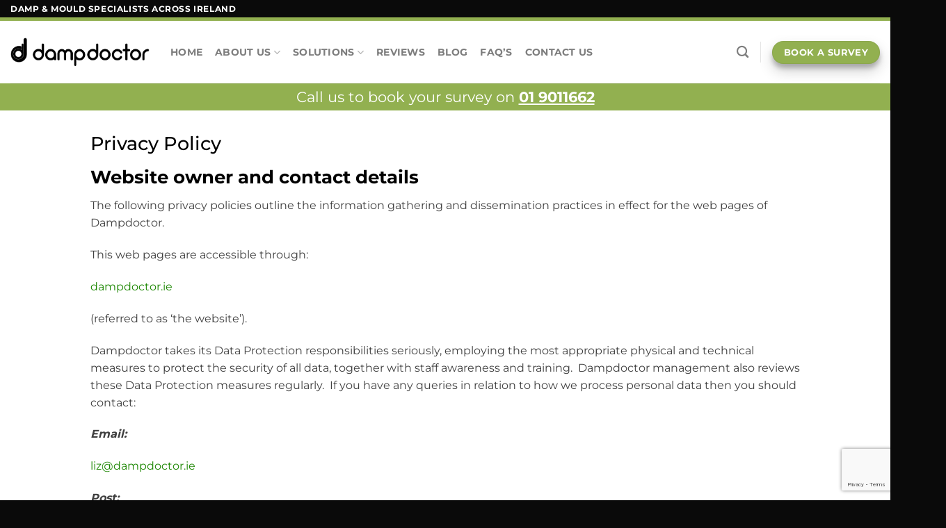

--- FILE ---
content_type: text/html; charset=UTF-8
request_url: https://dampdoctor.ie/privacy-policy/
body_size: 27498
content:
<!DOCTYPE html>
<html lang="en-US" class="loading-site no-js">
<head>
	<meta charset="UTF-8" />
	<link rel="profile" href="https://gmpg.org/xfn/11" />
	<link rel="pingback" href="https://dampdoctor.ie/xmlrpc.php" />

	<script>(function(html){html.className = html.className.replace(/\bno-js\b/,'js')})(document.documentElement);</script>
<meta name='robots' content='index, follow, max-image-preview:large, max-snippet:-1, max-video-preview:-1' />
	<style>img:is([sizes="auto" i], [sizes^="auto," i]) { contain-intrinsic-size: 3000px 1500px }</style>
	<script id="cookie-law-info-gcm-var-js">
var _ckyGcm = {"status":true,"default_settings":[{"analytics":"denied","advertisement":"denied","functional":"denied","necessary":"granted","ad_user_data":"denied","ad_personalization":"denied","regions":"All"}],"wait_for_update":2000,"url_passthrough":false,"ads_data_redaction":false}</script>
<script id="cookie-law-info-gcm-js" type="text/javascript" src="https://dampdoctor.ie/wp-content/plugins/cookie-law-info/lite/frontend/js/gcm.min.js"></script> <script id="cookieyes" type="text/javascript" src="https://cdn-cookieyes.com/client_data/4a049b0ca772145275bcb25d/script.js"></script><meta name="viewport" content="width=device-width, initial-scale=1" />
	<!-- This site is optimized with the Yoast SEO plugin v26.8 - https://yoast.com/product/yoast-seo-wordpress/ -->
	<title>Privacy Policy - Dampdoctor</title>
	<link rel="canonical" href="https://dampdoctor.ie/privacy-policy/" />
	<meta property="og:locale" content="en_US" />
	<meta property="og:type" content="article" />
	<meta property="og:title" content="Privacy Policy - Dampdoctor" />
	<meta property="og:description" content="Privacy Policy Website owner and contact details The following privacy policies outline the information gathering and dissemination practices in effect for the web pages of Dampdoctor. This web pages are accessible through: dampdoctor.ie (referred to as ‘the website’). Dampdoctor takes its Data Protection responsibilities seriously, employing the most appropriate physical and technical measures to protect [...]" />
	<meta property="og:url" content="https://dampdoctor.ie/privacy-policy/" />
	<meta property="og:site_name" content="Dampdoctor" />
	<meta property="article:modified_time" content="2025-05-02T08:08:10+00:00" />
	<meta name="twitter:card" content="summary_large_image" />
	<meta name="twitter:label1" content="Est. reading time" />
	<meta name="twitter:data1" content="5 minutes" />
	<script type="application/ld+json" class="yoast-schema-graph">{"@context":"https://schema.org","@graph":[{"@type":"WebPage","@id":"https://dampdoctor.ie/privacy-policy/","url":"https://dampdoctor.ie/privacy-policy/","name":"Privacy Policy - Dampdoctor","isPartOf":{"@id":"https://dampdoctor.ie/#website"},"datePublished":"2024-06-22T09:58:24+00:00","dateModified":"2025-05-02T08:08:10+00:00","breadcrumb":{"@id":"https://dampdoctor.ie/privacy-policy/#breadcrumb"},"inLanguage":"en-US","potentialAction":[{"@type":"ReadAction","target":["https://dampdoctor.ie/privacy-policy/"]}]},{"@type":"BreadcrumbList","@id":"https://dampdoctor.ie/privacy-policy/#breadcrumb","itemListElement":[{"@type":"ListItem","position":1,"name":"Home","item":"https://dampdoctor.ie/"},{"@type":"ListItem","position":2,"name":"Privacy Policy"}]},{"@type":"WebSite","@id":"https://dampdoctor.ie/#website","url":"https://dampdoctor.ie/","name":"Dampdoctor","description":"Dampdoctor","publisher":{"@id":"https://dampdoctor.ie/#organization"},"potentialAction":[{"@type":"SearchAction","target":{"@type":"EntryPoint","urlTemplate":"https://dampdoctor.ie/?s={search_term_string}"},"query-input":{"@type":"PropertyValueSpecification","valueRequired":true,"valueName":"search_term_string"}}],"inLanguage":"en-US"},{"@type":"Organization","@id":"https://dampdoctor.ie/#organization","name":"Dampdoctor","url":"https://dampdoctor.ie/","logo":{"@type":"ImageObject","inLanguage":"en-US","@id":"https://dampdoctor.ie/#/schema/logo/image/","url":"https://dampdoctor.ie/wp-content/uploads/2024/06/logo-2.png","contentUrl":"https://dampdoctor.ie/wp-content/uploads/2024/06/logo-2.png","width":1167,"height":275,"caption":"Dampdoctor"},"image":{"@id":"https://dampdoctor.ie/#/schema/logo/image/"}}]}</script>
	<!-- / Yoast SEO plugin. -->


<link rel='prefetch' href='https://dampdoctor.ie/wp-content/themes/flatsome/assets/js/flatsome.js?ver=e1ad26bd5672989785e1' />
<link rel='prefetch' href='https://dampdoctor.ie/wp-content/themes/flatsome/assets/js/chunk.slider.js?ver=3.19.15' />
<link rel='prefetch' href='https://dampdoctor.ie/wp-content/themes/flatsome/assets/js/chunk.popups.js?ver=3.19.15' />
<link rel='prefetch' href='https://dampdoctor.ie/wp-content/themes/flatsome/assets/js/chunk.tooltips.js?ver=3.19.15' />
<link rel="alternate" type="application/rss+xml" title="Dampdoctor &raquo; Feed" href="https://dampdoctor.ie/feed/" />
<link rel="alternate" type="application/rss+xml" title="Dampdoctor &raquo; Comments Feed" href="https://dampdoctor.ie/comments/feed/" />
<link rel="alternate" type="application/rss+xml" title="Dampdoctor &raquo; Privacy Policy Comments Feed" href="https://dampdoctor.ie/privacy-policy/feed/" />
<script type="text/javascript">
/* <![CDATA[ */
window._wpemojiSettings = {"baseUrl":"https:\/\/s.w.org\/images\/core\/emoji\/16.0.1\/72x72\/","ext":".png","svgUrl":"https:\/\/s.w.org\/images\/core\/emoji\/16.0.1\/svg\/","svgExt":".svg","source":{"concatemoji":"https:\/\/dampdoctor.ie\/wp-includes\/js\/wp-emoji-release.min.js?ver=6.8.3"}};
/*! This file is auto-generated */
!function(s,n){var o,i,e;function c(e){try{var t={supportTests:e,timestamp:(new Date).valueOf()};sessionStorage.setItem(o,JSON.stringify(t))}catch(e){}}function p(e,t,n){e.clearRect(0,0,e.canvas.width,e.canvas.height),e.fillText(t,0,0);var t=new Uint32Array(e.getImageData(0,0,e.canvas.width,e.canvas.height).data),a=(e.clearRect(0,0,e.canvas.width,e.canvas.height),e.fillText(n,0,0),new Uint32Array(e.getImageData(0,0,e.canvas.width,e.canvas.height).data));return t.every(function(e,t){return e===a[t]})}function u(e,t){e.clearRect(0,0,e.canvas.width,e.canvas.height),e.fillText(t,0,0);for(var n=e.getImageData(16,16,1,1),a=0;a<n.data.length;a++)if(0!==n.data[a])return!1;return!0}function f(e,t,n,a){switch(t){case"flag":return n(e,"\ud83c\udff3\ufe0f\u200d\u26a7\ufe0f","\ud83c\udff3\ufe0f\u200b\u26a7\ufe0f")?!1:!n(e,"\ud83c\udde8\ud83c\uddf6","\ud83c\udde8\u200b\ud83c\uddf6")&&!n(e,"\ud83c\udff4\udb40\udc67\udb40\udc62\udb40\udc65\udb40\udc6e\udb40\udc67\udb40\udc7f","\ud83c\udff4\u200b\udb40\udc67\u200b\udb40\udc62\u200b\udb40\udc65\u200b\udb40\udc6e\u200b\udb40\udc67\u200b\udb40\udc7f");case"emoji":return!a(e,"\ud83e\udedf")}return!1}function g(e,t,n,a){var r="undefined"!=typeof WorkerGlobalScope&&self instanceof WorkerGlobalScope?new OffscreenCanvas(300,150):s.createElement("canvas"),o=r.getContext("2d",{willReadFrequently:!0}),i=(o.textBaseline="top",o.font="600 32px Arial",{});return e.forEach(function(e){i[e]=t(o,e,n,a)}),i}function t(e){var t=s.createElement("script");t.src=e,t.defer=!0,s.head.appendChild(t)}"undefined"!=typeof Promise&&(o="wpEmojiSettingsSupports",i=["flag","emoji"],n.supports={everything:!0,everythingExceptFlag:!0},e=new Promise(function(e){s.addEventListener("DOMContentLoaded",e,{once:!0})}),new Promise(function(t){var n=function(){try{var e=JSON.parse(sessionStorage.getItem(o));if("object"==typeof e&&"number"==typeof e.timestamp&&(new Date).valueOf()<e.timestamp+604800&&"object"==typeof e.supportTests)return e.supportTests}catch(e){}return null}();if(!n){if("undefined"!=typeof Worker&&"undefined"!=typeof OffscreenCanvas&&"undefined"!=typeof URL&&URL.createObjectURL&&"undefined"!=typeof Blob)try{var e="postMessage("+g.toString()+"("+[JSON.stringify(i),f.toString(),p.toString(),u.toString()].join(",")+"));",a=new Blob([e],{type:"text/javascript"}),r=new Worker(URL.createObjectURL(a),{name:"wpTestEmojiSupports"});return void(r.onmessage=function(e){c(n=e.data),r.terminate(),t(n)})}catch(e){}c(n=g(i,f,p,u))}t(n)}).then(function(e){for(var t in e)n.supports[t]=e[t],n.supports.everything=n.supports.everything&&n.supports[t],"flag"!==t&&(n.supports.everythingExceptFlag=n.supports.everythingExceptFlag&&n.supports[t]);n.supports.everythingExceptFlag=n.supports.everythingExceptFlag&&!n.supports.flag,n.DOMReady=!1,n.readyCallback=function(){n.DOMReady=!0}}).then(function(){return e}).then(function(){var e;n.supports.everything||(n.readyCallback(),(e=n.source||{}).concatemoji?t(e.concatemoji):e.wpemoji&&e.twemoji&&(t(e.twemoji),t(e.wpemoji)))}))}((window,document),window._wpemojiSettings);
/* ]]> */
</script>
<style id='wp-emoji-styles-inline-css' type='text/css'>

	img.wp-smiley, img.emoji {
		display: inline !important;
		border: none !important;
		box-shadow: none !important;
		height: 1em !important;
		width: 1em !important;
		margin: 0 0.07em !important;
		vertical-align: -0.1em !important;
		background: none !important;
		padding: 0 !important;
	}
</style>
<style id='wp-block-library-inline-css' type='text/css'>
:root{--wp-admin-theme-color:#007cba;--wp-admin-theme-color--rgb:0,124,186;--wp-admin-theme-color-darker-10:#006ba1;--wp-admin-theme-color-darker-10--rgb:0,107,161;--wp-admin-theme-color-darker-20:#005a87;--wp-admin-theme-color-darker-20--rgb:0,90,135;--wp-admin-border-width-focus:2px;--wp-block-synced-color:#7a00df;--wp-block-synced-color--rgb:122,0,223;--wp-bound-block-color:var(--wp-block-synced-color)}@media (min-resolution:192dpi){:root{--wp-admin-border-width-focus:1.5px}}.wp-element-button{cursor:pointer}:root{--wp--preset--font-size--normal:16px;--wp--preset--font-size--huge:42px}:root .has-very-light-gray-background-color{background-color:#eee}:root .has-very-dark-gray-background-color{background-color:#313131}:root .has-very-light-gray-color{color:#eee}:root .has-very-dark-gray-color{color:#313131}:root .has-vivid-green-cyan-to-vivid-cyan-blue-gradient-background{background:linear-gradient(135deg,#00d084,#0693e3)}:root .has-purple-crush-gradient-background{background:linear-gradient(135deg,#34e2e4,#4721fb 50%,#ab1dfe)}:root .has-hazy-dawn-gradient-background{background:linear-gradient(135deg,#faaca8,#dad0ec)}:root .has-subdued-olive-gradient-background{background:linear-gradient(135deg,#fafae1,#67a671)}:root .has-atomic-cream-gradient-background{background:linear-gradient(135deg,#fdd79a,#004a59)}:root .has-nightshade-gradient-background{background:linear-gradient(135deg,#330968,#31cdcf)}:root .has-midnight-gradient-background{background:linear-gradient(135deg,#020381,#2874fc)}.has-regular-font-size{font-size:1em}.has-larger-font-size{font-size:2.625em}.has-normal-font-size{font-size:var(--wp--preset--font-size--normal)}.has-huge-font-size{font-size:var(--wp--preset--font-size--huge)}.has-text-align-center{text-align:center}.has-text-align-left{text-align:left}.has-text-align-right{text-align:right}#end-resizable-editor-section{display:none}.aligncenter{clear:both}.items-justified-left{justify-content:flex-start}.items-justified-center{justify-content:center}.items-justified-right{justify-content:flex-end}.items-justified-space-between{justify-content:space-between}.screen-reader-text{border:0;clip-path:inset(50%);height:1px;margin:-1px;overflow:hidden;padding:0;position:absolute;width:1px;word-wrap:normal!important}.screen-reader-text:focus{background-color:#ddd;clip-path:none;color:#444;display:block;font-size:1em;height:auto;left:5px;line-height:normal;padding:15px 23px 14px;text-decoration:none;top:5px;width:auto;z-index:100000}html :where(.has-border-color){border-style:solid}html :where([style*=border-top-color]){border-top-style:solid}html :where([style*=border-right-color]){border-right-style:solid}html :where([style*=border-bottom-color]){border-bottom-style:solid}html :where([style*=border-left-color]){border-left-style:solid}html :where([style*=border-width]){border-style:solid}html :where([style*=border-top-width]){border-top-style:solid}html :where([style*=border-right-width]){border-right-style:solid}html :where([style*=border-bottom-width]){border-bottom-style:solid}html :where([style*=border-left-width]){border-left-style:solid}html :where(img[class*=wp-image-]){height:auto;max-width:100%}:where(figure){margin:0 0 1em}html :where(.is-position-sticky){--wp-admin--admin-bar--position-offset:var(--wp-admin--admin-bar--height,0px)}@media screen and (max-width:600px){html :where(.is-position-sticky){--wp-admin--admin-bar--position-offset:0px}}
</style>
<link rel='stylesheet' id='mpp_gutenberg-css' href='https://dampdoctor.ie/wp-content/plugins/metronet-profile-picture/dist/blocks.style.build.css?ver=2.6.3' type='text/css' media='all' />
<link rel='stylesheet' id='dashicons-css' href='https://dampdoctor.ie/wp-includes/css/dashicons.min.css?ver=6.8.3' type='text/css' media='all' />
<link rel='stylesheet' id='admin-bar-css' href='https://dampdoctor.ie/wp-includes/css/admin-bar.min.css?ver=6.8.3' type='text/css' media='all' />
<style id='admin-bar-inline-css' type='text/css'>

    /* Hide CanvasJS credits for P404 charts specifically */
    #p404RedirectChart .canvasjs-chart-credit {
        display: none !important;
    }
    
    #p404RedirectChart canvas {
        border-radius: 6px;
    }

    .p404-redirect-adminbar-weekly-title {
        font-weight: bold;
        font-size: 14px;
        color: #fff;
        margin-bottom: 6px;
    }

    #wpadminbar #wp-admin-bar-p404_free_top_button .ab-icon:before {
        content: "\f103";
        color: #dc3545;
        top: 3px;
    }
    
    #wp-admin-bar-p404_free_top_button .ab-item {
        min-width: 80px !important;
        padding: 0px !important;
    }
    
    /* Ensure proper positioning and z-index for P404 dropdown */
    .p404-redirect-adminbar-dropdown-wrap { 
        min-width: 0; 
        padding: 0;
        position: static !important;
    }
    
    #wpadminbar #wp-admin-bar-p404_free_top_button_dropdown {
        position: static !important;
    }
    
    #wpadminbar #wp-admin-bar-p404_free_top_button_dropdown .ab-item {
        padding: 0 !important;
        margin: 0 !important;
    }
    
    .p404-redirect-dropdown-container {
        min-width: 340px;
        padding: 18px 18px 12px 18px;
        background: #23282d !important;
        color: #fff;
        border-radius: 12px;
        box-shadow: 0 8px 32px rgba(0,0,0,0.25);
        margin-top: 10px;
        position: relative !important;
        z-index: 999999 !important;
        display: block !important;
        border: 1px solid #444;
    }
    
    /* Ensure P404 dropdown appears on hover */
    #wpadminbar #wp-admin-bar-p404_free_top_button .p404-redirect-dropdown-container { 
        display: none !important;
    }
    
    #wpadminbar #wp-admin-bar-p404_free_top_button:hover .p404-redirect-dropdown-container { 
        display: block !important;
    }
    
    #wpadminbar #wp-admin-bar-p404_free_top_button:hover #wp-admin-bar-p404_free_top_button_dropdown .p404-redirect-dropdown-container {
        display: block !important;
    }
    
    .p404-redirect-card {
        background: #2c3338;
        border-radius: 8px;
        padding: 18px 18px 12px 18px;
        box-shadow: 0 2px 8px rgba(0,0,0,0.07);
        display: flex;
        flex-direction: column;
        align-items: flex-start;
        border: 1px solid #444;
    }
    
    .p404-redirect-btn {
        display: inline-block;
        background: #dc3545;
        color: #fff !important;
        font-weight: bold;
        padding: 5px 22px;
        border-radius: 8px;
        text-decoration: none;
        font-size: 17px;
        transition: background 0.2s, box-shadow 0.2s;
        margin-top: 8px;
        box-shadow: 0 2px 8px rgba(220,53,69,0.15);
        text-align: center;
        line-height: 1.6;
    }
    
    .p404-redirect-btn:hover {
        background: #c82333;
        color: #fff !important;
        box-shadow: 0 4px 16px rgba(220,53,69,0.25);
    }
    
    /* Prevent conflicts with other admin bar dropdowns */
    #wpadminbar .ab-top-menu > li:hover > .ab-item,
    #wpadminbar .ab-top-menu > li.hover > .ab-item {
        z-index: auto;
    }
    
    #wpadminbar #wp-admin-bar-p404_free_top_button:hover > .ab-item {
        z-index: 999998 !important;
    }
    
</style>
<link rel='stylesheet' id='contact-form-7-css' href='https://dampdoctor.ie/wp-content/plugins/contact-form-7/includes/css/styles.css?ver=6.1.4' type='text/css' media='all' />
<link rel='stylesheet' id='mailerlite_forms.css-css' href='https://dampdoctor.ie/wp-content/plugins/official-mailerlite-sign-up-forms/assets/css/mailerlite_forms.css?ver=1.7.18' type='text/css' media='all' />
<link rel='stylesheet' id='fontawesome-css-6-css' href='https://dampdoctor.ie/wp-content/plugins/wp-font-awesome/font-awesome/css/fontawesome-all.min.css?ver=1.8.0' type='text/css' media='all' />
<link rel='stylesheet' id='fontawesome-css-4-css' href='https://dampdoctor.ie/wp-content/plugins/wp-font-awesome/font-awesome/css/v4-shims.min.css?ver=1.8.0' type='text/css' media='all' />
<link rel='stylesheet' id='flatsome-main-css' href='https://dampdoctor.ie/wp-content/themes/flatsome/assets/css/flatsome.css?ver=3.19.15' type='text/css' media='all' />
<style id='flatsome-main-inline-css' type='text/css'>
@font-face {
				font-family: "fl-icons";
				font-display: block;
				src: url(https://dampdoctor.ie/wp-content/themes/flatsome/assets/css/icons/fl-icons.eot?v=3.19.15);
				src:
					url(https://dampdoctor.ie/wp-content/themes/flatsome/assets/css/icons/fl-icons.eot#iefix?v=3.19.15) format("embedded-opentype"),
					url(https://dampdoctor.ie/wp-content/themes/flatsome/assets/css/icons/fl-icons.woff2?v=3.19.15) format("woff2"),
					url(https://dampdoctor.ie/wp-content/themes/flatsome/assets/css/icons/fl-icons.ttf?v=3.19.15) format("truetype"),
					url(https://dampdoctor.ie/wp-content/themes/flatsome/assets/css/icons/fl-icons.woff?v=3.19.15) format("woff"),
					url(https://dampdoctor.ie/wp-content/themes/flatsome/assets/css/icons/fl-icons.svg?v=3.19.15#fl-icons) format("svg");
			}
</style>
<link rel='stylesheet' id='flatsome-style-css' href='https://dampdoctor.ie/wp-content/themes/flatsome-child/style.css?ver=3.0' type='text/css' media='all' />
<link rel='stylesheet' id='wp-block-heading-css' href='https://dampdoctor.ie/wp-includes/blocks/heading/style.min.css?ver=6.8.3' type='text/css' media='all' />
<script type="text/javascript">
            window._nslDOMReady = (function () {
                const executedCallbacks = new Set();
            
                return function (callback) {
                    /**
                    * Third parties might dispatch DOMContentLoaded events, so we need to ensure that we only run our callback once!
                    */
                    if (executedCallbacks.has(callback)) return;
            
                    const wrappedCallback = function () {
                        if (executedCallbacks.has(callback)) return;
                        executedCallbacks.add(callback);
                        callback();
                    };
            
                    if (document.readyState === "complete" || document.readyState === "interactive") {
                        wrappedCallback();
                    } else {
                        document.addEventListener("DOMContentLoaded", wrappedCallback);
                    }
                };
            })();
        </script><script type="text/javascript" src="https://dampdoctor.ie/wp-includes/js/jquery/jquery.min.js?ver=3.7.1" id="jquery-core-js"></script>
<script type="text/javascript" src="https://dampdoctor.ie/wp-includes/js/jquery/jquery-migrate.min.js?ver=3.4.1" id="jquery-migrate-js"></script>
<link rel="https://api.w.org/" href="https://dampdoctor.ie/wp-json/" /><link rel="alternate" title="JSON" type="application/json" href="https://dampdoctor.ie/wp-json/wp/v2/pages/3" /><link rel="EditURI" type="application/rsd+xml" title="RSD" href="https://dampdoctor.ie/xmlrpc.php?rsd" />
<link rel='shortlink' href='https://dampdoctor.ie/?p=3' />
<link rel="alternate" title="oEmbed (JSON)" type="application/json+oembed" href="https://dampdoctor.ie/wp-json/oembed/1.0/embed?url=https%3A%2F%2Fdampdoctor.ie%2Fprivacy-policy%2F" />
<link rel="alternate" title="oEmbed (XML)" type="text/xml+oembed" href="https://dampdoctor.ie/wp-json/oembed/1.0/embed?url=https%3A%2F%2Fdampdoctor.ie%2Fprivacy-policy%2F&#038;format=xml" />
<meta name="google-site-verification" content="KwByLkpv6hrSJKFn08UvBrHBTjNI7aRjcic7I2MxeU4" />


<script>
     
        jQuery(document).ready(function($) {
/*$(document).on('mousedown', '.wpcf7-submit', function(event) {
	 console.log('Maaaaani8');
	//jQuery('.wpcf7-submit').prop('disabled', true);
    $('.please-wait').html("Please wait. We are processing your request.....");
    $('.wpcf7-spinner').css('visibility', 'visible');
});*/
			
			 $(document).on('click', '.wpcf7-submit', function() {
        console.log('Maaaaani4');
				 $('.please-wait').html("Please wait. We are processing your request.....");
				 $('.wpcf7-spinner').css('visibility', 'visible');
        
    });
			
			
			document.addEventListener('wpcf7submit', function(event) {
		console.log('Maaaaani3');
        //$(event.target).find('.wpcf7-submit').prop('disabled', true);
				
		jQuery('.wpcf7-spinner').show();
    }, false);
			
    // Use event delegation to handle dynamically replaced submit button
    document.addEventListener('wpcf7beforesubmit', function(event) {
		console.log('Maaaaani2');
        $(event.target).find('.wpcf7-submit')
            .prop('disabled', true);
		jQuery('.wpcf7-spinner').show();
    }, false);

    // Re-enable on invalid submission
    document.addEventListener('wpcf7invalid', function(event) {
		console.log('Error Mani');
		jQuery('.wpcf7-submit').prop('disabled', false);
        $(event.target).find('.wpcf7-submit').prop('disabled', false);;
		$('.wpcf7-spinner').css('visibility', 'hidden');
		//$('.please-wait').html("Form submission may take a few seconds, please do not close or refresh the page.");
    }, false);

    // Re-enable on failed submission
    document.addEventListener('wpcf7mailfailed', function(event) {
        $(event.target).find('.wpcf7-submit').prop('disabled', false);;
		$('.wpcf7-spinner').css('visibility', 'hidden');
		//$('.please-wait').html("Form submission may take a few seconds, please do not close or refresh the page.");
    }, false);

    // On successful submission
    document.addEventListener('wpcf7mailsent', function(event) {
		console.log('Maaaaani1');
        // Option 1: Keep it disabled (good for single-use forms)
        // $(event.target).find('.wpcf7-submit').val('Sent!');

        // Option 2: Allow user to resubmit
        $(event.target).find('.wpcf7-submit').prop('disabled', false);;
		$('.wpcf7-spinner').css('visibility', 'hidden');
		//$('.please-wait').html("Form submission may take a few seconds, please do not close or refresh the page.");
    }, false);

});

   

</script><script type="application/ld+json">
{
  "@context": "https://schema.org",
  "@type": "LocalBusiness",
  "name": "Dampdoctor",
  "image": "https://clearsoftwork8.com/Dampdoctor/wp-content/uploads/2024/06/logo-2.png",
  "@id": "",
  "url": "https://dampdoctor.ie",
  "telephone": "+35319011662",
  "address": {
    "@type": "PostalAddress",
    "streetAddress": "51 Bracken Road",
    "addressLocality": "Sandyford, Dublin",
    "postalCode": "D18 CV48",
    "addressCountry": "IE"
  } ,
  "department": [{
    "@type": "LocalBusiness",
    "name": "Dampdoctor Galway",
    "image": "https://clearsoftwork8.com/Dampdoctor/wp-content/uploads/2024/06/logo-2.png",
    "address": {
    "@type": "PostalAddress",
    "streetAddress": "Oldenway Business Park",
    "addressLocality": "Ballybrit, Co. Galway",
    "postalCode": "H91 E65V",
    "addressCountry": "IE"
  	} ,	
    "telephone": "+35391734170" 
  },{
    "@type": "LocalBusiness",
    "name": "Dampdoctor Wexford",
    "image": "https://clearsoftwork8.com/Dampdoctor/wp-content/uploads/2024/06/logo-2.png",
    "address": {
    "@type": "PostalAddress",
    "streetAddress": "Kildavin",
    "addressLocality": "Bunclody, Co. Wexford",
    "postalCode": "Y21 CT82",
    "addressCountry": "IE"
  	} ,		
    "telephone": "+353539102446" 
  },{
    "@type": "LocalBusiness",
    "name": "Dampdoctor Sligo",
    "image": "https://clearsoftwork8.com/Dampdoctor/wp-content/uploads/2024/06/logo-2.png",
    "address": {
    "@type": "PostalAddress",
    "streetAddress": "Strandhill Business & Technology Park",
    "addressLocality": "Strandhill, Co. Sligo",
    "postalCode": "F91 D962",
    "addressCountry": "IE"
  	} ,		
    "telephone": "+353719310170" 
  },{
    "@type": "LocalBusiness",
    "name": "Dampdoctor Carlow",
    "image": "https://clearsoftwork8.com/Dampdoctor/wp-content/uploads/2024/06/logo-2.png",
    "address": {
    "@type": "PostalAddress",
    "streetAddress": "Unit 3 Kildavin",
    "addressLocality": "Bunclody, Co. Wexford",
    "postalCode": "Y21 CT82",
    "addressCountry": "IE"
  	} ,	
    "telephone": "+353599100480" 
  },{
    "@type": "LocalBusiness",
    "name": "Dampdoctor Cork",
    "image": "https://clearsoftwork8.com/Dampdoctor/wp-content/uploads/2024/06/logo-2.png",
    "address": {
    "@type": "PostalAddress",
    "streetAddress": "",
    "addressLocality": "",
    "postalCode": "",
    "addressCountry": "IE"
  	} ,	
	"telephone": "+353216010033" 
  },{
    "@type": "LocalBusiness",
    "name": "Dampdoctor UK",
    "image": "https://clearsoftwork8.com/Dampdoctor/wp-content/uploads/2024/06/logo-2.png",
    "address": {
    "@type": "PostalAddress",
    "streetAddress": "",
    "addressLocality": "",
    "postalCode": "",
    "addressCountry": "UK"
  	} ,		
    "telephone": "+441613940430" 
  }]
}
</script>



    
		<!-- Google Tag Manager -->
		<script>(function(w,d,s,l,i){w[l]=w[l]||[];w[l].push({'gtm.start':
		new Date().getTime(),event:'gtm.js'});var f=d.getElementsByTagName(s)[0],
		j=d.createElement(s),dl=l!='dataLayer'?'&l='+l:'';j.async=true;j.src=
		'https://www.googletagmanager.com/gtm.js?id='+i+dl;f.parentNode.insertBefore(j,f);
		})(window,document,'script','dataLayer','GTM-PRVT8HG');</script>
		<!-- End Google Tag Manager -->

		<!-- Google tag (gtag.js) --> 
		<script async src="https://www.googletagmanager.com/gtag/js?id=G-2LPZQBPH9V"></script> 
		<script>
			window.dataLayer = window.dataLayer || []; 
			function gtag(){dataLayer.push(arguments);} 
			gtag('js', new Date()); 
			gtag('config', 'G-2LPZQBPH9V'); 
		</script>



    <link rel="icon" href="https://dampdoctor.ie/wp-content/uploads/2024/06/cropped-favicon-32x32.png" sizes="32x32" />
<link rel="icon" href="https://dampdoctor.ie/wp-content/uploads/2024/06/cropped-favicon-192x192.png" sizes="192x192" />
<link rel="apple-touch-icon" href="https://dampdoctor.ie/wp-content/uploads/2024/06/cropped-favicon-180x180.png" />
<meta name="msapplication-TileImage" content="https://dampdoctor.ie/wp-content/uploads/2024/06/cropped-favicon-270x270.png" />
<style id="custom-css" type="text/css">:root {--primary-color: #0a0a0a;--fs-color-primary: #0a0a0a;--fs-color-secondary: #92b050;--fs-color-success: #7a9c59;--fs-color-alert: #b20000;--fs-experimental-link-color: #1c8702;--fs-experimental-link-color-hover: #449e2d;}.tooltipster-base {--tooltip-color: #fff;--tooltip-bg-color: #000;}.off-canvas-right .mfp-content, .off-canvas-left .mfp-content {--drawer-width: 300px;}.container-width, .full-width .ubermenu-nav, .container, .row{max-width: 1050px}.row.row-collapse{max-width: 1020px}.row.row-small{max-width: 1042.5px}.row.row-large{max-width: 1080px}.header-main{height: 90px}#logo img{max-height: 90px}#logo{width:200px;}.header-top{min-height: 30px}.transparent .header-main{height: 90px}.transparent #logo img{max-height: 90px}.has-transparent + .page-title:first-of-type,.has-transparent + #main > .page-title,.has-transparent + #main > div > .page-title,.has-transparent + #main .page-header-wrapper:first-of-type .page-title{padding-top: 170px;}.header.show-on-scroll,.stuck .header-main{height:70px!important}.stuck #logo img{max-height: 70px!important}.header-bottom {background-color: #92b050}.header-main .nav > li > a{line-height: 16px }.stuck .header-main .nav > li > a{line-height: 50px }.header-bottom-nav > li > a{line-height: 16px }@media (max-width: 549px) {.header-main{height: 70px}#logo img{max-height: 70px}}body{color: #3f3f3f}h1,h2,h3,h4,h5,h6,.heading-font{color: #000000;}body{font-size: 100%;}@media screen and (max-width: 549px){body{font-size: 125%;}}body{font-family: Montserrat, sans-serif;}body {font-weight: 400;font-style: normal;}.nav > li > a {font-family: Montserrat, sans-serif;}.mobile-sidebar-levels-2 .nav > li > ul > li > a {font-family: Montserrat, sans-serif;}.nav > li > a,.mobile-sidebar-levels-2 .nav > li > ul > li > a {font-weight: 700;font-style: normal;}h1,h2,h3,h4,h5,h6,.heading-font, .off-canvas-center .nav-sidebar.nav-vertical > li > a{font-family: Montserrat, sans-serif;}h1,h2,h3,h4,h5,h6,.heading-font,.banner h1,.banner h2 {font-weight: 500;font-style: normal;}.alt-font{font-family: "Dancing Script", sans-serif;}.alt-font {font-weight: 400!important;font-style: normal!important;}.footer-2{background-color: #0a0a0a}.absolute-footer, html{background-color: #0a0a0a}.nav-vertical-fly-out > li + li {border-top-width: 1px; border-top-style: solid;}/* Custom CSS */.step-col{background-image: url('https://dampdoctor.ie/wp-content/uploads/2024/06/chevron-right.png');background-repeat: no-repeat;background-position: right 5px center;}.step-col-green{background-image: url('https://dampdoctor.ie/wp-content/uploads/2024/09/chevron-right-green.png');background-repeat: no-repeat;background-position: right 5px center;}.bottom-align-element{position: absolute;bottom: 0;}.footer-1 .large-columns-1{display: block;max-width: 100% !important;padding-left: 0 !important;padding-right: 0 !important;width: 100% !important;}.footer-contact-form .row{margin-left: auto!important;margin-right: auto!important;}.full-width-stack .row{width: -webkit-fill-available!important;}#custom_html-2{margin-bottom:0px;padding:0px!important;}/*Hide footer contact form on contact page*/.page-id-97 .footer-contact-form {display:none;}/*Hide footer contact form on booking page*/.page-id-897 .footer-contact-form {display:none;}.landing-page-banner{border-top-color: #fff;border-top-style: solid;border-top-width: thin;}.landing-page-banner .col, {padding-bottom: 0px!important;}.zero-bottom-padding{padding-bottom: 0px!important;}.usp-icon-section{/*padding-bottom: 0px!important;*/padding-left:20px!important; padding-right:20px!important;}.footer {padding: 0px!important;}.page-id-1092 .header-button .button{background-color: #92b050!important;}.page-id-1105 .header-button .button{background-color: #92b050!important;}.page-id-1092, #top-bar{border-bottom: 5px solid #92b050;}.page-id-1105, #top-bar{border-bottom: 5px solid #92b050;}.page-id-1092 .stuck #masthead{border-bottom: 5px solid #92b050;}.page-id-1105 .stuck #masthead{border-bottom: 5px solid #92b050;}.col-no-bottom-padding{padding-bottom:0px;}.col-no-bottom-margin{margin-bottom:0px;}.whitelink{color:#fff!important;}#wide-nav{/*display:none;*/}.stuck #wide-nav{/*display:block;*/}.wpcf7 textarea{height:50px!important;}.full-width-container .container{ max-width:100%!important;}.wpcf7-form-control{ border-radius: 10px!important;margin-bottom: 0px;}.rounded-corner-div-img-box .image-cover{border-radius: 25px;}.text-box-content{border-radius: 25px;}.rounded-corner-div-banner .fill{border-radius: 25px!important;}.rounded-corner-div-banner{border-radius: 25px!important;}.rounded-corner-div-column .col-inner{border-radius: 25px!important;}.rounded-corner-image img{border-radius: 25px!important;}.rounded-corner-image .img-inner{border-radius: 25px!important;}.col-inner ul li.tab{padding-right: 20px;padding-left: 20px;}.usp-row .col:before {border-left: none!important;}.wpcf7 label{font-size: .7em;font-weight: 400;}.ti-reviews-container{margin-bottom:0px!important;}.video-row p{margin-bottom:0px;padding-bottom:0px;}.image-cover img{border-radius:25px;}.entry-image img{border-radius:25px;}.priceTable{border-spacing: 10px;border-collapse: separate;}.priceTable .option1Header{text-align: center;background-color:#c72026;color:#fff;font-size:14px;}.priceTable .option2Header{text-align: center;background-color:#029adf;color:#fff;font-size:14px;}.priceTable td{text-align: center;padding:5px;}.priceTable td:nth-child(1){text-align: left;}.priceTable tbody tr:nth-child(even) {background-color: rgba(146, 176, 80, 0.087);color: #fff;}.priceTable .button{font-size: 14px;/*line-height: 18px;*/}.h1-as-h3 h1{font-size: 1.25em;font-weight: 500;font-style: normal;}/*.dd-steps li::after { content: url('https://dampdoctor.ie/wp-content/uploads/2024/10/Chevron_right_font_awesome.svg');display: inline-block;width: 20px;height: 20px;margin-right:20px;}.dd-steps li:last-child::after {content: "";}#custom_html-2 .col{padding:0px!important;}*//* Custom CSS Mobile */@media (max-width: 549px){.step-col{background-image: url('https://dampdoctor.ie/wp-content/uploads/2024/06/chevron-down.png');background-repeat: no-repeat;background-position: center bottom;min-height: 100px;}.step-col-green{background-image: url('https://dampdoctor.ie/wp-content/uploads/2024/09/chevron-down-green.png');background-repeat: no-repeat;background-position: center bottom;min-height: 100px;}.top-bar-text{text-align:center;}.top-contact-banner{text-align:center;}.html_topbar_left{text-align:center;}.dd-steps .nav-size-large>li>a {font-size: 0.8em;}a.lead, p.lead {font-size: 1em!important;}.usp-row .col:before, .row-solid .col:before {border-left: 1px dashed #ddd;}.dd-steps ul li.tab {padding-right: 10px;padding-left: 10px;}.priceTable td:nth-child(1){ font-size: 12px;}.priceTable .button { line-height: 18px;}.accordion-inner {display: none;padding: 1em 1em;}.header-button {display: inline-block;min-width: 141px;font-size:12px;}}.label-new.menu-item > a:after{content:"New";}.label-hot.menu-item > a:after{content:"Hot";}.label-sale.menu-item > a:after{content:"Sale";}.label-popular.menu-item > a:after{content:"Popular";}</style>		<style type="text/css" id="wp-custom-css">
			.please-wait {
    color: #b11111;
    padding: 10px 0 20px !important;
    font-size: 12px;
}		</style>
		<style id="kirki-inline-styles">/* cyrillic-ext */
@font-face {
  font-family: 'Montserrat';
  font-style: normal;
  font-weight: 400;
  font-display: swap;
  src: url(https://dampdoctor.ie/wp-content/fonts/montserrat/JTUSjIg1_i6t8kCHKm459WRhyzbi.woff2) format('woff2');
  unicode-range: U+0460-052F, U+1C80-1C8A, U+20B4, U+2DE0-2DFF, U+A640-A69F, U+FE2E-FE2F;
}
/* cyrillic */
@font-face {
  font-family: 'Montserrat';
  font-style: normal;
  font-weight: 400;
  font-display: swap;
  src: url(https://dampdoctor.ie/wp-content/fonts/montserrat/JTUSjIg1_i6t8kCHKm459W1hyzbi.woff2) format('woff2');
  unicode-range: U+0301, U+0400-045F, U+0490-0491, U+04B0-04B1, U+2116;
}
/* vietnamese */
@font-face {
  font-family: 'Montserrat';
  font-style: normal;
  font-weight: 400;
  font-display: swap;
  src: url(https://dampdoctor.ie/wp-content/fonts/montserrat/JTUSjIg1_i6t8kCHKm459WZhyzbi.woff2) format('woff2');
  unicode-range: U+0102-0103, U+0110-0111, U+0128-0129, U+0168-0169, U+01A0-01A1, U+01AF-01B0, U+0300-0301, U+0303-0304, U+0308-0309, U+0323, U+0329, U+1EA0-1EF9, U+20AB;
}
/* latin-ext */
@font-face {
  font-family: 'Montserrat';
  font-style: normal;
  font-weight: 400;
  font-display: swap;
  src: url(https://dampdoctor.ie/wp-content/fonts/montserrat/JTUSjIg1_i6t8kCHKm459Wdhyzbi.woff2) format('woff2');
  unicode-range: U+0100-02BA, U+02BD-02C5, U+02C7-02CC, U+02CE-02D7, U+02DD-02FF, U+0304, U+0308, U+0329, U+1D00-1DBF, U+1E00-1E9F, U+1EF2-1EFF, U+2020, U+20A0-20AB, U+20AD-20C0, U+2113, U+2C60-2C7F, U+A720-A7FF;
}
/* latin */
@font-face {
  font-family: 'Montserrat';
  font-style: normal;
  font-weight: 400;
  font-display: swap;
  src: url(https://dampdoctor.ie/wp-content/fonts/montserrat/JTUSjIg1_i6t8kCHKm459Wlhyw.woff2) format('woff2');
  unicode-range: U+0000-00FF, U+0131, U+0152-0153, U+02BB-02BC, U+02C6, U+02DA, U+02DC, U+0304, U+0308, U+0329, U+2000-206F, U+20AC, U+2122, U+2191, U+2193, U+2212, U+2215, U+FEFF, U+FFFD;
}
/* cyrillic-ext */
@font-face {
  font-family: 'Montserrat';
  font-style: normal;
  font-weight: 500;
  font-display: swap;
  src: url(https://dampdoctor.ie/wp-content/fonts/montserrat/JTUSjIg1_i6t8kCHKm459WRhyzbi.woff2) format('woff2');
  unicode-range: U+0460-052F, U+1C80-1C8A, U+20B4, U+2DE0-2DFF, U+A640-A69F, U+FE2E-FE2F;
}
/* cyrillic */
@font-face {
  font-family: 'Montserrat';
  font-style: normal;
  font-weight: 500;
  font-display: swap;
  src: url(https://dampdoctor.ie/wp-content/fonts/montserrat/JTUSjIg1_i6t8kCHKm459W1hyzbi.woff2) format('woff2');
  unicode-range: U+0301, U+0400-045F, U+0490-0491, U+04B0-04B1, U+2116;
}
/* vietnamese */
@font-face {
  font-family: 'Montserrat';
  font-style: normal;
  font-weight: 500;
  font-display: swap;
  src: url(https://dampdoctor.ie/wp-content/fonts/montserrat/JTUSjIg1_i6t8kCHKm459WZhyzbi.woff2) format('woff2');
  unicode-range: U+0102-0103, U+0110-0111, U+0128-0129, U+0168-0169, U+01A0-01A1, U+01AF-01B0, U+0300-0301, U+0303-0304, U+0308-0309, U+0323, U+0329, U+1EA0-1EF9, U+20AB;
}
/* latin-ext */
@font-face {
  font-family: 'Montserrat';
  font-style: normal;
  font-weight: 500;
  font-display: swap;
  src: url(https://dampdoctor.ie/wp-content/fonts/montserrat/JTUSjIg1_i6t8kCHKm459Wdhyzbi.woff2) format('woff2');
  unicode-range: U+0100-02BA, U+02BD-02C5, U+02C7-02CC, U+02CE-02D7, U+02DD-02FF, U+0304, U+0308, U+0329, U+1D00-1DBF, U+1E00-1E9F, U+1EF2-1EFF, U+2020, U+20A0-20AB, U+20AD-20C0, U+2113, U+2C60-2C7F, U+A720-A7FF;
}
/* latin */
@font-face {
  font-family: 'Montserrat';
  font-style: normal;
  font-weight: 500;
  font-display: swap;
  src: url(https://dampdoctor.ie/wp-content/fonts/montserrat/JTUSjIg1_i6t8kCHKm459Wlhyw.woff2) format('woff2');
  unicode-range: U+0000-00FF, U+0131, U+0152-0153, U+02BB-02BC, U+02C6, U+02DA, U+02DC, U+0304, U+0308, U+0329, U+2000-206F, U+20AC, U+2122, U+2191, U+2193, U+2212, U+2215, U+FEFF, U+FFFD;
}
/* cyrillic-ext */
@font-face {
  font-family: 'Montserrat';
  font-style: normal;
  font-weight: 700;
  font-display: swap;
  src: url(https://dampdoctor.ie/wp-content/fonts/montserrat/JTUSjIg1_i6t8kCHKm459WRhyzbi.woff2) format('woff2');
  unicode-range: U+0460-052F, U+1C80-1C8A, U+20B4, U+2DE0-2DFF, U+A640-A69F, U+FE2E-FE2F;
}
/* cyrillic */
@font-face {
  font-family: 'Montserrat';
  font-style: normal;
  font-weight: 700;
  font-display: swap;
  src: url(https://dampdoctor.ie/wp-content/fonts/montserrat/JTUSjIg1_i6t8kCHKm459W1hyzbi.woff2) format('woff2');
  unicode-range: U+0301, U+0400-045F, U+0490-0491, U+04B0-04B1, U+2116;
}
/* vietnamese */
@font-face {
  font-family: 'Montserrat';
  font-style: normal;
  font-weight: 700;
  font-display: swap;
  src: url(https://dampdoctor.ie/wp-content/fonts/montserrat/JTUSjIg1_i6t8kCHKm459WZhyzbi.woff2) format('woff2');
  unicode-range: U+0102-0103, U+0110-0111, U+0128-0129, U+0168-0169, U+01A0-01A1, U+01AF-01B0, U+0300-0301, U+0303-0304, U+0308-0309, U+0323, U+0329, U+1EA0-1EF9, U+20AB;
}
/* latin-ext */
@font-face {
  font-family: 'Montserrat';
  font-style: normal;
  font-weight: 700;
  font-display: swap;
  src: url(https://dampdoctor.ie/wp-content/fonts/montserrat/JTUSjIg1_i6t8kCHKm459Wdhyzbi.woff2) format('woff2');
  unicode-range: U+0100-02BA, U+02BD-02C5, U+02C7-02CC, U+02CE-02D7, U+02DD-02FF, U+0304, U+0308, U+0329, U+1D00-1DBF, U+1E00-1E9F, U+1EF2-1EFF, U+2020, U+20A0-20AB, U+20AD-20C0, U+2113, U+2C60-2C7F, U+A720-A7FF;
}
/* latin */
@font-face {
  font-family: 'Montserrat';
  font-style: normal;
  font-weight: 700;
  font-display: swap;
  src: url(https://dampdoctor.ie/wp-content/fonts/montserrat/JTUSjIg1_i6t8kCHKm459Wlhyw.woff2) format('woff2');
  unicode-range: U+0000-00FF, U+0131, U+0152-0153, U+02BB-02BC, U+02C6, U+02DA, U+02DC, U+0304, U+0308, U+0329, U+2000-206F, U+20AC, U+2122, U+2191, U+2193, U+2212, U+2215, U+FEFF, U+FFFD;
}/* vietnamese */
@font-face {
  font-family: 'Dancing Script';
  font-style: normal;
  font-weight: 400;
  font-display: swap;
  src: url(https://dampdoctor.ie/wp-content/fonts/dancing-script/If2cXTr6YS-zF4S-kcSWSVi_sxjsohD9F50Ruu7BMSo3Rep8ltA.woff2) format('woff2');
  unicode-range: U+0102-0103, U+0110-0111, U+0128-0129, U+0168-0169, U+01A0-01A1, U+01AF-01B0, U+0300-0301, U+0303-0304, U+0308-0309, U+0323, U+0329, U+1EA0-1EF9, U+20AB;
}
/* latin-ext */
@font-face {
  font-family: 'Dancing Script';
  font-style: normal;
  font-weight: 400;
  font-display: swap;
  src: url(https://dampdoctor.ie/wp-content/fonts/dancing-script/If2cXTr6YS-zF4S-kcSWSVi_sxjsohD9F50Ruu7BMSo3ROp8ltA.woff2) format('woff2');
  unicode-range: U+0100-02BA, U+02BD-02C5, U+02C7-02CC, U+02CE-02D7, U+02DD-02FF, U+0304, U+0308, U+0329, U+1D00-1DBF, U+1E00-1E9F, U+1EF2-1EFF, U+2020, U+20A0-20AB, U+20AD-20C0, U+2113, U+2C60-2C7F, U+A720-A7FF;
}
/* latin */
@font-face {
  font-family: 'Dancing Script';
  font-style: normal;
  font-weight: 400;
  font-display: swap;
  src: url(https://dampdoctor.ie/wp-content/fonts/dancing-script/If2cXTr6YS-zF4S-kcSWSVi_sxjsohD9F50Ruu7BMSo3Sup8.woff2) format('woff2');
  unicode-range: U+0000-00FF, U+0131, U+0152-0153, U+02BB-02BC, U+02C6, U+02DA, U+02DC, U+0304, U+0308, U+0329, U+2000-206F, U+20AC, U+2122, U+2191, U+2193, U+2212, U+2215, U+FEFF, U+FFFD;
}</style></head>

<body data-rsssl=1 class="privacy-policy wp-singular page-template-default page page-id-3 wp-theme-flatsome wp-child-theme-flatsome-child lightbox nav-dropdown-has-arrow nav-dropdown-has-shadow nav-dropdown-has-border">

		<!-- Google Tag Manager (noscript) -->
		<noscript><iframe src="https://www.googletagmanager.com/ns.html?id=GTM-PRVT8HG"
		height="0" width="0" style="display:none;visibility:hidden"></iframe></noscript>
		<!-- End Google Tag Manager (noscript) -->


    
<a class="skip-link screen-reader-text" href="#main">Skip to content</a>

<div id="wrapper">

	
	<header id="header" class="header header-full-width has-sticky sticky-jump">
		<div class="header-wrapper">
			<div id="top-bar" class="header-top hide-for-sticky nav-dark">
    <div class="flex-row container">
      <div class="flex-col hide-for-medium flex-left">
          <ul class="nav nav-left medium-nav-center nav-small  nav-divided">
              <li class="html custom html_topbar_left"><strong class="uppercase top-bar-text" >Damp & Mould Specialists Across Ireland</strong></li>          </ul>
      </div>

      <div class="flex-col hide-for-medium flex-center">
          <ul class="nav nav-center nav-small  nav-divided">
                        </ul>
      </div>

      <div class="flex-col hide-for-medium flex-right">
         <ul class="nav top-bar-nav nav-right nav-small  nav-divided">
                        </ul>
      </div>

            <div class="flex-col show-for-medium flex-grow">
          <ul class="nav nav-center nav-small mobile-nav  nav-divided">
              <li class="html custom html_topbar_left"><strong class="uppercase top-bar-text" >Damp & Mould Specialists Across Ireland</strong></li>          </ul>
      </div>
      
    </div>
</div>
<div id="masthead" class="header-main ">
      <div class="header-inner flex-row container logo-left medium-logo-center" role="navigation">

          <!-- Logo -->
          <div id="logo" class="flex-col logo">
            
<!-- Header logo -->
<a href="https://dampdoctor.ie/" title="Dampdoctor - Dampdoctor" rel="home">
		<img width="1020" height="240" src="https://dampdoctor.ie/wp-content/uploads/2024/06/logo-2.png" class="header_logo header-logo" alt="Dampdoctor"/><img  width="1020" height="240" src="https://dampdoctor.ie/wp-content/uploads/2024/06/logo-white-1.png" class="header-logo-dark" alt="Dampdoctor"/></a>
          </div>

          <!-- Mobile Left Elements -->
          <div class="flex-col show-for-medium flex-left">
            <ul class="mobile-nav nav nav-left ">
              <li class="nav-icon has-icon">
  		<a href="#" data-open="#main-menu" data-pos="left" data-bg="main-menu-overlay" data-color="" class="is-small" aria-label="Menu" aria-controls="main-menu" aria-expanded="false">

		  <i class="icon-menu" ></i>
		  		</a>
	</li>
            </ul>
          </div>

          <!-- Left Elements -->
          <div class="flex-col hide-for-medium flex-left
            flex-grow">
            <ul class="header-nav header-nav-main nav nav-left  nav-size-medium nav-spacing-medium nav-uppercase" >
              <li id="menu-item-1778" class="menu-item menu-item-type-post_type menu-item-object-page menu-item-home menu-item-1778 menu-item-design-default"><a href="https://dampdoctor.ie/" class="nav-top-link">Home</a></li>
<li id="menu-item-1882" class="menu-item menu-item-type-post_type menu-item-object-page menu-item-has-children menu-item-1882 menu-item-design-default has-dropdown"><a href="https://dampdoctor.ie/about-us/" class="nav-top-link" aria-expanded="false" aria-haspopup="menu">About Us<i class="icon-angle-down" ></i></a>
<ul class="sub-menu nav-dropdown nav-dropdown-default">
	<li id="menu-item-2019" class="menu-item menu-item-type-post_type menu-item-object-page menu-item-2019"><a href="https://dampdoctor.ie/about-us/why-dampdoctor/">Why Dampdoctor?</a></li>
	<li id="menu-item-2018" class="menu-item menu-item-type-post_type menu-item-object-page menu-item-2018"><a href="https://dampdoctor.ie/about-us/sectors-we-cover/">Sectors We Cover</a></li>
	<li id="menu-item-2017" class="menu-item menu-item-type-post_type menu-item-object-page menu-item-2017"><a href="https://dampdoctor.ie/about-us/how-we-operate/">How We Operate</a></li>
	<li id="menu-item-2757" class="menu-item menu-item-type-post_type menu-item-object-page menu-item-2757"><a href="https://dampdoctor.ie/uk/">Dampdoctor UK</a></li>
</ul>
</li>
<li id="menu-item-959" class="menu-item menu-item-type-post_type menu-item-object-page menu-item-959 menu-item-design-container-width menu-item-has-block has-dropdown"><a href="https://dampdoctor.ie/solutions/" class="nav-top-link" aria-expanded="false" aria-haspopup="menu">Solutions<i class="icon-angle-down" ></i></a><div class="sub-menu nav-dropdown">
	<section class="section" id="section_469446032">
		<div class="section-bg fill" >
									
			

		</div>

		

		<div class="section-content relative">
			

<div class="row row-collapse"  id="row-1230938445">


	<div id="col-2042607120" class="col medium-12 small-12 large-4"  >
				<div class="col-inner"  >
			
			

	<div id="text-993979691" class="text">
		

<h3><span data-text-color="primary">Survey's</span></h3>
		
<style>
#text-993979691 {
  font-size: 1rem;
}
</style>
	</div>
	
	<div id="gap-195014457" class="gap-element clearfix" style="display:block; height:auto;">
		
<style>
#gap-195014457 {
  padding-top: 10px;
}
</style>
	</div>
	

	<div class="ux-menu stack stack-col justify-start">
		

	<div class="ux-menu-link flex menu-item">
		<a class="ux-menu-link__link flex" href="https://dampdoctor.ie/solutions/damp-survey-service/" >
						<span class="ux-menu-link__text">
				Damp Survey&#039;s			</span>
		</a>
	</div>
	

	<div class="ux-menu-link flex menu-item">
		<a class="ux-menu-link__link flex" href="https://dampdoctor.ie/solutions/damp-survey-service/general-damp-survey/" >
			<i class="ux-menu-link__icon text-center icon-angle-right" ></i>			<span class="ux-menu-link__text">
				Comprehensive Damp Survey			</span>
		</a>
	</div>
	

	<div class="ux-menu-link flex menu-item">
		<a class="ux-menu-link__link flex" href="https://dampdoctor.ie/solutions/damp-survey-service/pre-sale-property-damp-survey/" >
			<i class="ux-menu-link__icon text-center icon-angle-right" ></i>			<span class="ux-menu-link__text">
				Pre-Sale Property Survey			</span>
		</a>
	</div>
	

	<div class="ux-menu-link flex menu-item">
		<a class="ux-menu-link__link flex" href="https://dampdoctor.ie/solutions/damp-survey-service/moisture-damage-survey/" >
			<i class="ux-menu-link__icon text-center icon-angle-right" ></i>			<span class="ux-menu-link__text">
				Moisture Damage Survey			</span>
		</a>
	</div>
	

	<div class="ux-menu-link flex menu-item">
		<a class="ux-menu-link__link flex" href="https://dampdoctor.ie/solutions/damp-survey-service/woodworm-survey/" >
			<i class="ux-menu-link__icon text-center icon-angle-right" ></i>			<span class="ux-menu-link__text">
				Woodworm and Timber Decay Survey			</span>
		</a>
	</div>
	


	</div>
	
	<div id="gap-1984174805" class="gap-element clearfix" style="display:block; height:auto;">
		
<style>
#gap-1984174805 {
  padding-top: 20px;
}
</style>
	</div>
	

<a href="https://dampdoctor.ie/book-now/" class="button primary is-small"  style="border-radius:9px;">
		<span>Book now</span>
	</a>



		</div>
				
<style>
#col-2042607120 > .col-inner {
  padding: 0px 15px 0px 15px;
}
@media (min-width:850px) {
  #col-2042607120 > .col-inner {
    padding: 0 0px 0px 0px;
  }
}
</style>
	</div>

	

	<div id="col-1467542104" class="col medium-12 small-12 large-4"  >
				<div class="col-inner"  >
			
			

	<div id="text-2564663529" class="text">
		

<h3><span data-text-color="primary">Solutions</span></h3>
		
<style>
#text-2564663529 {
  font-size: 1rem;
}
</style>
	</div>
	
	<div id="gap-383075664" class="gap-element clearfix" style="display:block; height:auto;">
		
<style>
#gap-383075664 {
  padding-top: 10px;
}
</style>
	</div>
	

	<div class="ux-menu stack stack-col justify-start">
		

	<div class="ux-menu-link flex menu-item">
		<a class="ux-menu-link__link flex" href="https://dampdoctor.ie/solutions/condensation-mould-and-ventilation-solutions/" >
						<span class="ux-menu-link__text">
				Condensation &amp; Ventilation			</span>
		</a>
	</div>
	

	<div class="ux-menu-link flex menu-item">
		<a class="ux-menu-link__link flex" href="https://dampdoctor.ie/solutions/mould-removal-treatment-services/" >
						<span class="ux-menu-link__text">
				Mould Removal Treatment			</span>
		</a>
	</div>
	

	<div class="ux-menu-link flex menu-item">
		<a class="ux-menu-link__link flex" href="https://dampdoctor.ie/solutions/rising-damp-treatment/" >
						<span class="ux-menu-link__text">
				Rising Damp Treatment			</span>
		</a>
	</div>
	

	<div class="ux-menu-link flex menu-item">
		<a class="ux-menu-link__link flex" href="https://dampdoctor.ie/solutions/woodworm-treatment-specialists/" >
						<span class="ux-menu-link__text">
				Woodworm Treatment			</span>
		</a>
	</div>
	

	<div class="ux-menu-link flex menu-item">
		<a class="ux-menu-link__link flex" href="https://dampdoctor.ie/solutions/dry-rot-treatment-specialists/" >
						<span class="ux-menu-link__text">
				Dry Rot Treatment			</span>
		</a>
	</div>
	

	<div class="ux-menu-link flex menu-item">
		<a class="ux-menu-link__link flex" href="https://dampdoctor.ie/solutions/flood-and-water-damage-restoration/" >
						<span class="ux-menu-link__text">
				Flood &amp; Water Damage Restoration			</span>
		</a>
	</div>
	

	<div class="ux-menu-link flex menu-item">
		<a class="ux-menu-link__link flex" href="https://dampdoctor.ie/solutions/basement-waterproofing-and-conversion/" >
						<span class="ux-menu-link__text">
				Basement Waterproofing			</span>
		</a>
	</div>
	


	</div>
	
	<div id="gap-172895594" class="gap-element clearfix" style="display:block; height:auto;">
		
<style>
#gap-172895594 {
  padding-top: 20px;
}
</style>
	</div>
	

<a href="https://dampdoctor.ie/book-now/" class="button primary is-small"  style="border-radius:9px;">
		<span>Book now</span>
	</a>



		</div>
				
<style>
#col-1467542104 > .col-inner {
  padding: 0px 15px 0px 15px;
}
@media (min-width:850px) {
  #col-1467542104 > .col-inner {
    padding: 0 0px 0px 0px;
  }
}
</style>
	</div>

	

	<div id="col-1002314442" class="col medium-12 small-12 large-4"  >
				<div class="col-inner" style="background-color:rgb(255,255,255);" >
			
			

<div class="row"  id="row-1341177386">


	<div id="col-1907088954" class="col small-12 large-12"  >
				<div class="col-inner"  >
			
			

<h3><span data-text-color="primary">Sectors We Cover</span></h3>

		</div>
					</div>

	

</div>
<div class="row"  id="row-1835068321">


	<div id="col-763154478" class="col small-12 large-12"  >
				<div class="col-inner"  >
			
			

	<div class="box has-hover rounded-corner-div-img-box hidden has-hover box-text-bottom" >

		<div class="box-image" >
			<a href="https://dampdoctor.ie/sectors/residential/" >			<div class="image-glow image-cover" style="padding-top:75%;">
				<img width="2000" height="1328" src="https://dampdoctor.ie/wp-content/uploads/2025/02/Dampdoctor-Residential.jpeg" class="attachment- size-" alt="Solving Severe Damp &amp; Mould in a Manchester Home" decoding="async" fetchpriority="high" srcset="https://dampdoctor.ie/wp-content/uploads/2025/02/Dampdoctor-Residential.jpeg 2000w, https://dampdoctor.ie/wp-content/uploads/2025/02/Dampdoctor-Residential-602x400.jpeg 602w, https://dampdoctor.ie/wp-content/uploads/2025/02/Dampdoctor-Residential-1205x800.jpeg 1205w, https://dampdoctor.ie/wp-content/uploads/2025/02/Dampdoctor-Residential-768x510.jpeg 768w, https://dampdoctor.ie/wp-content/uploads/2025/02/Dampdoctor-Residential-1536x1020.jpeg 1536w, https://dampdoctor.ie/wp-content/uploads/2025/02/Dampdoctor-Residential-600x398.jpeg 600w" sizes="(max-width: 2000px) 100vw, 2000px" />											</div>
			</a>		</div>

		<div class="box-text text-left" >
			<div class="box-text-inner">
				

	<div id="gap-1870040324" class="gap-element clearfix" style="display:block; height:auto;">
		
<style>
#gap-1870040324 {
  padding-top: 15px;
}
</style>
	</div>
	

	<div id="text-402573788" class="text">
		

<h3><span data-text-color="primary">Residential</span></h3>
<p>Damp / mould in the home? Call us today to begin the process of diagnosis and removal.</p>
		
<style>
#text-402573788 {
  text-align: left;
}
</style>
	</div>
	
<a href="https://dampdoctor.ie/sectors/residential/" class="button primary is-link is-small"  style="padding:0 0px 0px 0px;">
		<span>Read more</span>
	<i class="icon-angle-right" aria-hidden="true" ></i></a>



			</div>
		</div>
	</div>
	

  <div class="banner has-hover rounded-corner-div-banner" id="banner-608766168">
          <div class="banner-inner fill">
        <div class="banner-bg fill" >
            <img width="1020" height="677" src="https://dampdoctor.ie/wp-content/uploads/2025/02/Dampdoctor-Residential-1205x800.jpeg" class="bg attachment-large size-large" alt="Solving Severe Damp &amp; Mould in a Manchester Home" decoding="async" />                        <div class="overlay"></div>            
                    </div>
		
        <div class="banner-layers container">
            <a class="fill" href="https://dampdoctor.ie/sectors/residential-homes-damp-mould-solutions/" ><div class="fill banner-link"></div></a>            

   <div id="text-box-535315223" class="text-box banner-layer x50 md-x50 lg-x50 y50 md-y50 lg-y50 res-text">
                                <div class="text-box-content text dark">
              
              <div class="text-inner text-center">
                  

<h3 class="uppercase"><a href="https://dampdoctor.ie/sectors/residential-homes-damp-mould-solutions/"><strong>Residential</strong></a></h3>

              </div>
           </div>
                            
<style>
#text-box-535315223 {
  width: 60%;
}
#text-box-535315223 .text-box-content {
  font-size: 100%;
}
</style>
    </div>
 

        </div>
      </div>

            
<style>
#banner-608766168 {
  padding-top: 100px;
}
#banner-608766168 .overlay {
  background-color: rgba(0, 0, 0, 0.5);
}
</style>
  </div>



		</div>
					</div>

	

	<div id="col-1801686893" class="col small-12 large-12"  >
				<div class="col-inner"  >
			
			

	<div class="box has-hover rounded-corner-div-img-box hidden has-hover box-text-bottom" >

		<div class="box-image" >
			<a href="https://dampdoctor.ie/sectors/commercial/" >			<div class="image-glow image-cover" style="padding-top:75%;">
				<img width="2000" height="1333" src="https://dampdoctor.ie/wp-content/uploads/2025/02/Dampdoctor-Commercial.jpeg" class="attachment- size-" alt="Commercial Case Study: Comprehensive Damp and Mould Solution for a Large Assisted Living Complex" decoding="async" srcset="https://dampdoctor.ie/wp-content/uploads/2025/02/Dampdoctor-Commercial.jpeg 2000w, https://dampdoctor.ie/wp-content/uploads/2025/02/Dampdoctor-Commercial-600x400.jpeg 600w, https://dampdoctor.ie/wp-content/uploads/2025/02/Dampdoctor-Commercial-1200x800.jpeg 1200w, https://dampdoctor.ie/wp-content/uploads/2025/02/Dampdoctor-Commercial-768x512.jpeg 768w, https://dampdoctor.ie/wp-content/uploads/2025/02/Dampdoctor-Commercial-1536x1024.jpeg 1536w" sizes="(max-width: 2000px) 100vw, 2000px" />											</div>
			</a>		</div>

		<div class="box-text text-left" >
			<div class="box-text-inner">
				

	<div id="gap-993120269" class="gap-element clearfix" style="display:block; height:auto;">
		
<style>
#gap-993120269 {
  padding-top: 15px;
}
</style>
	</div>
	

	<div id="text-344884969" class="text">
		

<h3><span data-text-color="primary">Commercial</span></h3>
<p>We understand the demands of business and have the experience and tools to help.</p>
		
<style>
#text-344884969 {
  text-align: left;
}
</style>
	</div>
	
<a href="https://dampdoctor.ie/sectors/commercial/" class="button primary is-link is-small"  style="padding:0 0px 0px 0px;">
		<span>Read more</span>
	<i class="icon-angle-right" aria-hidden="true" ></i></a>



			</div>
		</div>
	</div>
	

  <div class="banner has-hover rounded-corner-div-banner" id="banner-1710409448">
          <div class="banner-inner fill">
        <div class="banner-bg fill" >
            <img width="1020" height="680" src="https://dampdoctor.ie/wp-content/uploads/2025/02/Dampdoctor-Commercial-1200x800.jpeg" class="bg attachment-large size-large" alt="Commercial Case Study: Comprehensive Damp and Mould Solution for a Large Assisted Living Complex" decoding="async" />                        <div class="overlay"></div>            
                    </div>
		
        <div class="banner-layers container">
            <a class="fill" href="https://dampdoctor.ie/sectors/commercial/" ><div class="fill banner-link"></div></a>            

   <div id="text-box-523156143" class="text-box banner-layer x50 md-x50 lg-x50 y50 md-y50 lg-y50 res-text">
                                <div class="text-box-content text dark">
              
              <div class="text-inner text-center">
                  

<h3 class="uppercase"><a href="https://dampdoctor.ie/sectors/commercial/"><strong>Commercial</strong></a></h3>

              </div>
           </div>
                            
<style>
#text-box-523156143 {
  width: 60%;
}
#text-box-523156143 .text-box-content {
  font-size: 100%;
}
</style>
    </div>
 

        </div>
      </div>

            
<style>
#banner-1710409448 {
  padding-top: 100px;
}
#banner-1710409448 .overlay {
  background-color: rgba(0, 0, 0, 0.5);
}
</style>
  </div>



		</div>
					</div>

	

	<div id="col-2058310092" class="col small-12 large-12"  >
				<div class="col-inner"  >
			
			

	<div class="box has-hover rounded-corner-div-img-box hidden has-hover box-text-bottom" >

		<div class="box-image" >
			<a href="https://dampdoctor.ie/sectors/state-semi-state/" >			<div class="image-glow image-cover" style="padding-top:75%;">
				<img width="1024" height="768" src="https://dampdoctor.ie/wp-content/uploads/2024/06/CustomsHouse.jpg" class="attachment- size-" alt="State / Semi-State Case Study: Supporting a Major Housing Association with Damp and Mould Management" decoding="async" srcset="https://dampdoctor.ie/wp-content/uploads/2024/06/CustomsHouse.jpg 1024w, https://dampdoctor.ie/wp-content/uploads/2024/06/CustomsHouse-533x400.jpg 533w, https://dampdoctor.ie/wp-content/uploads/2024/06/CustomsHouse-768x576.jpg 768w, https://dampdoctor.ie/wp-content/uploads/2024/06/CustomsHouse-600x450.jpg 600w" sizes="(max-width: 1024px) 100vw, 1024px" />											</div>
			</a>		</div>

		<div class="box-text text-left" >
			<div class="box-text-inner">
				

	<div id="gap-130436812" class="gap-element clearfix" style="display:block; height:auto;">
		
<style>
#gap-130436812 {
  padding-top: 15px;
}
</style>
	</div>
	

	<div id="text-2375855370" class="text">
		

<h3><span data-text-color="primary">State / Semi State</span></h3>
<p>We are the trusted partner of many state and semi-state organisations over many years.</p>
		
<style>
#text-2375855370 {
  text-align: left;
}
</style>
	</div>
	
<a href="https://dampdoctor.ie/sectors/state-semi-state/" class="button primary is-link is-small"  style="padding:0 0px 0px 0px;">
		<span>Read more</span>
	<i class="icon-angle-right" aria-hidden="true" ></i></a>



			</div>
		</div>
	</div>
	

  <div class="banner has-hover rounded-corner-div-banner" id="banner-1723420589">
          <div class="banner-inner fill">
        <div class="banner-bg fill" >
            <img width="1020" height="765" src="https://dampdoctor.ie/wp-content/uploads/2024/06/CustomsHouse.jpg" class="bg attachment-large size-large" alt="State / Semi-State Case Study: Supporting a Major Housing Association with Damp and Mould Management" decoding="async" />                        <div class="overlay"></div>            
                    </div>
		
        <div class="banner-layers container">
            <a class="fill" href="https://dampdoctor.ie/sectors/state-semi-state/" ><div class="fill banner-link"></div></a>            

   <div id="text-box-856685186" class="text-box banner-layer x50 md-x50 lg-x50 y50 md-y50 lg-y50 res-text">
                                <div class="text-box-content text dark">
              
              <div class="text-inner text-center">
                  

<h3 class="uppercase"><a href="https://dampdoctor.ie/sectors/state-semi-state/"><strong>State / Semi-State</strong></a></h3>

              </div>
           </div>
                            
<style>
#text-box-856685186 {
  width: 60%;
}
#text-box-856685186 .text-box-content {
  font-size: 100%;
}
</style>
    </div>
 

        </div>
      </div>

            
<style>
#banner-1723420589 {
  padding-top: 100px;
}
#banner-1723420589 .overlay {
  background-color: rgba(0, 0, 0, 0.5);
}
</style>
  </div>



		</div>
					</div>

	

</div>

		</div>
				
<style>
#col-1002314442 > .col-inner {
  padding: 0px 15px 0px 15px;
  margin: 0px 0px 0px 0px;
}
@media (min-width:850px) {
  #col-1002314442 > .col-inner {
    padding: 0px 10px 10px 10px;
  }
}
</style>
	</div>

	

</div>

		</div>

		
<style>
#section_469446032 {
  padding-top: 30px;
  padding-bottom: 30px;
  background-color: rgb(245, 240, 234);
}
</style>
	</section>
	</div></li>
<li id="menu-item-844" class="menu-item menu-item-type-post_type menu-item-object-page menu-item-844 menu-item-design-default"><a href="https://dampdoctor.ie/reviews/" class="nav-top-link">Reviews</a></li>
<li id="menu-item-845" class="menu-item menu-item-type-post_type menu-item-object-page menu-item-845 menu-item-design-default"><a href="https://dampdoctor.ie/blog/" class="nav-top-link">Blog</a></li>
<li id="menu-item-876" class="menu-item menu-item-type-post_type menu-item-object-page menu-item-876 menu-item-design-default"><a href="https://dampdoctor.ie/faqs/" class="nav-top-link">FAQ’s</a></li>
<li id="menu-item-883" class="menu-item menu-item-type-post_type menu-item-object-page menu-item-883 menu-item-design-default"><a href="https://dampdoctor.ie/contact-us/" class="nav-top-link">Contact Us</a></li>
            </ul>
          </div>

          <!-- Right Elements -->
          <div class="flex-col hide-for-medium flex-right">
            <ul class="header-nav header-nav-main nav nav-right  nav-size-medium nav-spacing-medium nav-uppercase">
              <li class="header-search header-search-dropdown has-icon has-dropdown menu-item-has-children">
		<a href="#" aria-label="Search" class="is-small"><i class="icon-search" ></i></a>
		<ul class="nav-dropdown nav-dropdown-default">
	 	<li class="header-search-form search-form html relative has-icon">
	<div class="header-search-form-wrapper">
		<div class="searchform-wrapper ux-search-box relative is-normal"><form method="get" class="searchform" action="https://dampdoctor.ie/" role="search">
		<div class="flex-row relative">
			<div class="flex-col flex-grow">
	   	   <input type="search" class="search-field mb-0" name="s" value="" id="s" placeholder="Search&hellip;" />
			</div>
			<div class="flex-col">
				<button type="submit" class="ux-search-submit submit-button secondary button icon mb-0" aria-label="Submit">
					<i class="icon-search" ></i>				</button>
			</div>
		</div>
    <div class="live-search-results text-left z-top"></div>
</form>
</div>	</div>
</li>
	</ul>
</li>
<li class="header-divider"></li><li class="html header-button-1">
	<div class="header-button">
		<a href="https://dampdoctor.ie/book-now/" class="button secondary box-shadow-3"  style="border-radius:99px;">
		<span>Book a Survey</span>
	</a>
	</div>
</li>
            </ul>
          </div>

          <!-- Mobile Right Elements -->
          <div class="flex-col show-for-medium flex-right">
            <ul class="mobile-nav nav nav-right ">
              <li class="html header-button-1">
	<div class="header-button">
		<a href="https://dampdoctor.ie/book-now/" class="button secondary box-shadow-3"  style="border-radius:99px;">
		<span>Book a Survey</span>
	</a>
	</div>
</li>
            </ul>
          </div>

      </div>

            <div class="container"><div class="top-divider full-width"></div></div>
      </div>
<div id="wide-nav" class="header-bottom wide-nav flex-has-center">
    <div class="flex-row container">

            
                        <div class="flex-col hide-for-medium flex-center">
                <ul class="nav header-nav header-bottom-nav nav-center  nav-uppercase">
                    <li class="header-block"><div class="header-block-block-3">
	<section class="section top-contact-banner" id="section_1848877848">
		<div class="section-bg fill" >
									
			

		</div>

		

		<div class="section-content relative">
			

	<div id="text-3978839812" class="text hide-for-small">
		

<p class="lead" style="margin-bottom: 3px; margin-top: 3px;">Call us to book your survey on <a id="phoneHeaderPlaceholder" class="whitelink" href="tel:+35319011662"><u><b>01 9011662</b></u></a></p>

		
<style>
#text-3978839812 {
  text-align: center;
  color: rgb(255,255,255);
}
#text-3978839812 > * {
  color: rgb(255,255,255);
}
</style>
	</div>
	
<a href="tel:+35319011662" class="button white is-link col-no-bottom-margin landing-page-mobile-phone show-for-small"  >
	<i class="icon-phone" aria-hidden="true" ></i>	<span>Call</span>
	</a>


<a href="tel:+35319011662" class="button white is-link col-no-bottom-margin landing-page-mobile-email show-for-small"  >
	<i class="icon-envelop" aria-hidden="true" ></i>	<span>Email</span>
	</a>



		</div>

		
<style>
#section_1848877848 {
  padding-top: 0px;
  padding-bottom: 0px;
  background-color: #92b050;
}
</style>
	</section>
	</div></li>                </ul>
            </div>
            
            
                          <div class="flex-col show-for-medium flex-grow">
                  <ul class="nav header-bottom-nav nav-center mobile-nav  nav-uppercase">
                      <li class="header-block"><div class="header-block-block-3">
	<section class="section top-contact-banner" id="section_1138588193">
		<div class="section-bg fill" >
									
			

		</div>

		

		<div class="section-content relative">
			

	<div id="text-2388958095" class="text hide-for-small">
		

<p class="lead" style="margin-bottom: 3px; margin-top: 3px;">Call us to book your survey on <a id="phoneHeaderPlaceholder" class="whitelink" href="tel:+35319011662"><u><b>01 9011662</b></u></a></p>

		
<style>
#text-2388958095 {
  text-align: center;
  color: rgb(255,255,255);
}
#text-2388958095 > * {
  color: rgb(255,255,255);
}
</style>
	</div>
	
<a href="tel:+35319011662" class="button white is-link col-no-bottom-margin landing-page-mobile-phone show-for-small"  >
	<i class="icon-phone" aria-hidden="true" ></i>	<span>Call</span>
	</a>


<a href="tel:+35319011662" class="button white is-link col-no-bottom-margin landing-page-mobile-email show-for-small"  >
	<i class="icon-envelop" aria-hidden="true" ></i>	<span>Email</span>
	</a>



		</div>

		
<style>
#section_1138588193 {
  padding-top: 0px;
  padding-bottom: 0px;
  background-color: #92b050;
}
</style>
	</section>
	</div></li>                  </ul>
              </div>
            
    </div>
</div>

<div class="header-bg-container fill"><div class="header-bg-image fill"></div><div class="header-bg-color fill"></div></div>		</div>
	</header>

	
	<main id="main" class="">
<div id="content" class="content-area page-wrapper" role="main">
	<div class="row row-main">
		<div class="large-12 col">
			<div class="col-inner">

				
									
						
<div id="av_section_2" class="avia-section av-1l7xa-da9c9b7ac975a2f44927b5bb55c09e17 main_color avia-section-default avia-no-border-styling  avia-builder-el-3  el_after_av_section  el_before_av_section  avia-bg-style-scroll container_wrap fullsize">
<div class="container av-section-cont-open">
<div class="template-page content  av-content-full alpha units">
<div class="post-entry post-entry-type-page post-entry-62">
<div class="entry-content-wrapper clearfix">
<div class="flex_column av-8iya2-d07c8e2424c851f9c3912f51c722cb17 av_one_full  avia-builder-el-4  avia-builder-el-no-sibling  first flex_column_div av-zero-column-padding  ">
<section class="av_textblock_section av-ospu-c58df6ec5bcd83ce6c90f65b0891c997 ">
<div class="avia_textblock">
<h1 class="wp-block-heading">Privacy Policy</h1>
<h2><strong>Website owner and contact details</strong></h2>
<p>The following privacy policies outline the information gathering and dissemination practices in effect for the web pages of Dampdoctor.</p>
<p>This web pages are accessible through:</p>
<p><a href="https://dampdoctor.ie/privacy-policy/">dampdoctor.ie</a></p>
<p>(referred to as ‘the website’).</p>
<p>Dampdoctor takes its Data Protection responsibilities seriously, employing the most appropriate physical and technical measures to protect the security of all data, together with staff awareness and training.  Dampdoctor management also reviews these Data Protection measures regularly.  If you have any queries in relation to how we process personal data then you should contact:</p>
<p><strong><em>Email:</em></strong></p>
<p><a href="mailto:liz@dampdoctor.ie">liz@dampdoctor.ie</a></p>
<p><strong><em>Post:</em></strong></p>
<p>Data Protection Manager, Dampdoctor, St. Michaels, Ballyshancarragh, Kildavin,Bunclody, Wexford, Ireland</p>
</div>
</section>
</div>
</div>
</div>
</div>
</div>
</div>
<div id="av_section_3" class="avia-section av-1l7xa-15-ee6793773b0910bf9b6d6e7a4ff0fbfc main_color avia-section-default avia-no-border-styling  avia-builder-el-7  el_after_av_section  el_before_av_section  avia-bg-style-scroll container_wrap fullsize">
<div class="container av-section-cont-open">
<div class="template-page content  av-content-full alpha units">
<div class="post-entry post-entry-type-page post-entry-62">
<div class="entry-content-wrapper clearfix">
<div class="flex_column av-7zolu-c0978c9b2257e255acb178a6d5d64f15 av_one_full  avia-builder-el-8  avia-builder-el-no-sibling  first flex_column_div av-zero-column-padding  ">
<section class="av_textblock_section av-k1bvbh1w-53fe1e5f4f7392ec4e36e0fbd2ae95b5 ">
<div class="avia_textblock">
<h2><strong>Your consent</strong></h2>
<p>Dampdoctor is committed to taking all reasonable steps to protect your privacy in using the website, in accordance with Data Protection legislation.  By using Dampdoctor’s website or our services, users signify that they consent to the collection and use of information by Dampdoctor as specified below and also the terms of our current privacy policies as posted throughout the website.</p>
<p>If we decide to change our privacy policy, we will post any changes on this page so that the website’s users are always aware of the type of information we collect, how this is used and the circumstances under which we may disclose it.</p>
</div>
</section>
</div>
</div>
</div>
</div>
</div>
</div>
<div id="av_section_4" class="avia-section av-1l7xa-14-784db3980118b4948bb0b1bb5d82c823 main_color avia-section-default avia-no-border-styling  avia-builder-el-10  el_after_av_section  el_before_av_section  avia-bg-style-scroll container_wrap fullsize">
<div class="container av-section-cont-open">
<div class="template-page content  av-content-full alpha units">
<div class="post-entry post-entry-type-page post-entry-62">
<div class="entry-content-wrapper clearfix">
<div class="flex_column av-7giva-aa8ce0ae3dc82141c27e2294424b5e16 av_one_full  avia-builder-el-11  avia-builder-el-no-sibling  first flex_column_div av-zero-column-padding  ">
<section class="av_textblock_section av-k1bvbh1w-13-9a59cf6d05f4a79db950dac0f2be9e49 ">
<div class="avia_textblock">
<h2><strong>Use of cookies</strong></h2>
<p>From time to time, Dampdoctor’s website may send a cookie to your computer.  A cookie is a small piece of data that is sent to your browser from a web server and stored on your computer’s hard drive.  Cookies do not impact on your system but are used to identify which areas of Dampdoctor’s website you have visited, so that in time we may provide a better and more personalised experience for you.</p>
<p>You can choose whether to accept cookies by changing the settings of your browser.  For example, you can reset your browser to refuse all cookies or allow your browser to notify you when a cookie is being sent.  If you choose not to accept these cookies, your experience on Dampdoctor’s website may be reduced and some features may not work as intended.</p>
</div>
</section>
</div>
</div>
</div>
</div>
</div>
</div>
<div id="av_section_5" class="avia-section av-1l7xa-10-44925503a155a830acadd8b05acb93eb main_color avia-section-default avia-no-border-styling  avia-builder-el-13  el_after_av_section  el_before_av_section  avia-bg-style-scroll container_wrap fullsize">
<div class="container av-section-cont-open">
<div class="template-page content  av-content-full alpha units">
<div class="post-entry post-entry-type-page post-entry-62">
<div class="entry-content-wrapper clearfix">
<div class="flex_column av-mi5m-950c5882a42e9e263fb8c411a0bdf9ca av_one_full  avia-builder-el-14  avia-builder-el-no-sibling  first flex_column_div av-zero-column-padding  ">
<section class="av_textblock_section av-k1bvbh1w-9-db99ad0ed854c9df2ae9ac1ef686fe69 ">
<div class="avia_textblock">
<h2 id="thirdpartycookies" class="">Third-party cookies</h2>
<p>Some of our pages display content from external providers, e.g. Facebook and Google.</p>
<p>To view this third-party content, you first have to accept their specific terms and conditions. This includes their cookie policies, which we have no control over.</p>
<p>But if you do not view this content, no third-party cookies are installed on your device.</p>
<p><strong>Third-party providers on Damp Doctor website:<br /></strong></p>
<p><a href="https://policies.google.com/terms?hl=en&amp;gl=be">Google</a><br /><a href="https://www.facebook.com/legal/terms">Facebook</a></p>
<p><a href="https://googleads.g.doubleclick.net/">https://googleads.g.doubleclick.net</a></p>
<p><a href="https://c.statcounter.com/">https://c.statcounter.com</a></p>
</div>
</section>
</div>
</div>
</div>
</div>
</div>
</div>
<div id="av_section_6" class="avia-section av-1l7xa-12-7bb73cf362a11ffd2dc7fe453d85c1ce main_color avia-section-default avia-no-border-styling  avia-builder-el-16  el_after_av_section  el_before_av_section  avia-bg-style-scroll container_wrap fullsize">
<div class="container av-section-cont-open">
<div class="template-page content  av-content-full alpha units">
<div class="post-entry post-entry-type-page post-entry-62">
<div class="entry-content-wrapper clearfix">
<div class="flex_column av-6p47u-47471c11e8599189d8bacb8acdcb0112 av_one_full  avia-builder-el-17  avia-builder-el-no-sibling  first flex_column_div av-zero-column-padding  ">
<section class="av_textblock_section av-k1bvbh1w-11-af4fdfd31de679cf8566297643bd019d ">
<div class="avia_textblock">
<h2><strong>Purpose of data collection</strong></h2>
<p>When a visitor requests a page from Dampdoctor’s website, our web server automatically recognises that visitor’s domain name and the IP address used to access our site. We use this information to review our web traffic and analyse this to help improve the user experience by providing relevant marketing information to individual visitors to Dampdoctor’s website.</p>
<p>We may also request your name, email address, telephone number and postal address for the purposes of providing you with information in relation to our services.  Whenever we request information from a visitor to Dampdoctor’s website, we will clearly indicate the purpose of our enquiry before obtaining any information.  We may then store this information on our CRM systems to assist with future marketing and delivery of our services. Where a legitimate interest exists, your personal information may be used to provide you with additional information about our services, under Article 6 of the GDPR regulations.</p>
</div>
</section>
</div>
</div>
</div>
</div>
</div>
</div>
<div id="av_section_7" class="avia-section av-2afpu-8b5c49047c75d565a77e56aab119ded5 main_color avia-section-default avia-no-border-styling  avia-builder-el-19  el_after_av_section  el_before_av_section  avia-bg-style-scroll container_wrap fullsize">
<div class="container av-section-cont-open">
<div class="template-page content  av-content-full alpha units">
<div class="post-entry post-entry-type-page post-entry-62">
<div class="entry-content-wrapper clearfix">
<div class="flex_column av-1peji-11af1a72af990d730b1b4315fd545091 av_one_full  avia-builder-el-20  avia-builder-el-no-sibling  first flex_column_div av-zero-column-padding  ">
<section class="av_textblock_section av-vafq-d85a83d50cd07bb9836e9942576d0f73 ">
<div class="avia_textblock">
<h2><strong>Disclosure of information to third parties</strong></h2>
<p>Dampdoctor may share information collected through the website and delivery of its services with outside third parties.  We will not share any personally identifiable information about you without your consent</p>
<p>Dampdoctor uses reasonable precautions to keep any information disclosed to us secure within our own systems.  We do not intend to sell, rent or otherwise give your personal data to a third-party, without your consent.  Furthermore, we are not responsible for any breach of security or for any actions of any third parties who receive the information.</p>
</div>
</section>
</div>
</div>
</div>
</div>
</div>
</div>
<div id="av_section_8" class="avia-section av-1l7xa-8-1742b6a82caa6e000f46fdfbf6112a61 main_color avia-section-default avia-no-border-styling  avia-builder-el-22  el_after_av_section  el_before_av_section  avia-bg-style-scroll container_wrap fullsize">
<div class="container av-section-cont-open">
<div class="template-page content  av-content-full alpha units">
<div class="post-entry post-entry-type-page post-entry-62">
<div class="entry-content-wrapper clearfix">
<div class="flex_column av-5m9zq-aa8959c7179d1ff473099c7c28e8afdc av_one_full  avia-builder-el-23  avia-builder-el-no-sibling  first flex_column_div av-zero-column-padding  ">
<section class="av_textblock_section av-k1bvbh1w-7-15c8e8491cd4bf055ba3904beb15e697 ">
<div class="avia_textblock">
<h2><strong>Data accuracy and retention</strong></h2>
<p>Dampdoctor will only hold accurate, complete and up-to-date data in relation to its customers.  Therefore, data subjects may contact Dampdoctor to update their details via: <a href="mailto:liz@dampdoctor.ie">liz@dampdoctor.ie</a> telephone or email to check and ensure the continuing accuracy of its customer data.</p>
<p>Dampdoctor is obliged to hold no more data than is necessary for the purposes of delivering our services.  It is our policy to regularly review all data supplied to us and use secure means to delete/destroy any data which is no longer considered necessary.  Different types of data are held for different time periods, depending on the purpose of the data.  Customer and marketing data may be held for a period of up to 3 years in order to support the delivery of current or any future services. Dampdoctor’s policy is to delete debit/credit card details once a transaction or payment plan has been completed.  Any queries in relation to data retention should be directed to: <a href="mailto:liz@dampdoctor.ie">liz@dampdoctor.ie</a>.</p>
</div>
</section>
</div>
</div>
</div>
</div>
</div>
</div>
<div id="av_section_9" class="avia-section av-1l7xa-6-7bfb711710b17fb9d8b39f15fb7073ad main_color avia-section-default avia-no-border-styling  avia-builder-el-25  el_after_av_section  el_before_av_section  avia-bg-style-scroll container_wrap fullsize">
<div class="container av-section-cont-open">
<div class="template-page content  av-content-full alpha units">
<div class="post-entry post-entry-type-page post-entry-62">
<div class="entry-content-wrapper clearfix">
<div class="flex_column av-50n7m-8368de133362d87f9270cad890584fe4 av_one_full  avia-builder-el-26  avia-builder-el-no-sibling  first flex_column_div av-zero-column-padding  ">
<section class="av_textblock_section av-k1bvbh1w-5-af2a50c2fdfb84efcceb9546e7594927 ">
<div class="avia_textblock">
<h2><strong>Right of access</strong></h2>
<p>Data Protection legislation provides a person with the right to be given a copy of his/her personal information.  This is termed an ‘Access Request’ and any such request must be made in writing and sent via email to: <a href="mailto:liz@dampdoctor.ie">liz@dampdoctor.ie</a>. Normally no charge will apply to any Access Request although Data Protection rules permit Dampdoctor to refuse a request or levy an administrative charge if it believes a request is manifestly unfounded or excessive.</p>
</div>
</section>
</div>
</div>
</div>
</div>
</div>
</div>
<div id="av_section_10" class="avia-section av-1l7xa-4-7f516a370c8682071a9d67310d1994e0 main_color avia-section-default avia-no-border-styling  avia-builder-el-28  el_after_av_section  el_before_av_section  avia-bg-style-scroll container_wrap fullsize">
<div class="container av-section-cont-open">
<div class="template-page content  av-content-full alpha units">
<div class="post-entry post-entry-type-page post-entry-62">
<div class="entry-content-wrapper clearfix">
<div class="flex_column av-4r7h2-55d0d0db4f4536e2dd109a66b16b52be av_one_full  avia-builder-el-29  avia-builder-el-no-sibling  first flex_column_div av-zero-column-padding  ">
<section class="av_textblock_section av-k1bvbh1w-3-f8254a7ce815e4c4e8d3cdcfdf13900a ">
<div class="avia_textblock">
<h2><strong>Right of rectification or erasure</strong></h2>
<p>Data Protection legislation provides a person with the right to have his/her personal data corrected, if inaccurate, or erased, if there is no legitimate reason for retaining the data. Any such request must be made in writing and sent via email to: <a href="mailto:liz@dampdoctor.ie">liz@dampdoctor.ie</a>.</p>
<p>There is no charge in dealing with this type of request which will be completed within one month from the date the request is received.</p>
</div>
</section>
</div>
</div>
</div>
</div>
</div>
</div>
<div id="av_section_11" class="avia-section av-1l7xa-2-8c9f1122af076dc93ccb566af53751a0 main_color avia-section-default avia-no-border-styling  avia-builder-el-31  el_after_av_section  avia-builder-el-last  avia-bg-style-scroll container_wrap fullsize">
<div class="container av-section-cont-open">
<div class="template-page content  av-content-full alpha units">
<div class="post-entry post-entry-type-page post-entry-62">
<div class="entry-content-wrapper clearfix">
<div class="flex_column av-d5cm-313817a0b5286986fa55e5d4c1625502 av_one_full  avia-builder-el-32  avia-builder-el-no-sibling  first flex_column_div av-zero-column-padding  ">
<section class="av_textblock_section av-k1bvbh1w-1-3a4e140bd2784ba3ef0fab25146d9e6c ">
<div class="avia_textblock">
<h2><strong>Complaints in relation to Data Protection</strong></h2>
<p>Dampdoctor aims to comply with all Data Protection rules in the marketing and delivery of its services.  If you have any concerns or complaints then you should contact us at: <a href="mailto:liz@dampdoctor.ie">liz@dampdoctor.ie</a> and we will respond to your query without undue delay and in any event within one month.</p>
</div>
</section>
</div>
</div>
</div>
</div>
</div>
</div>
					
												</div>
		</div>
	</div>
</div>


</main>

<footer id="footer" class="footer-wrapper">

	
<!-- FOOTER 1 -->
<div class="footer-widgets footer footer-1">
		<div class="row large-columns-1 mb-0">
	   		<div id="custom_html-2" class="widget_text col pb-0 widget widget_custom_html"><div class="textwidget custom-html-widget">
	<section class="section footer-contact-form" id="section_517857376">
		<div class="section-bg fill" >
									
			

		</div>

		

		<div class="section-content relative">
			

<div class="row"  id="row-972189624">


	<div id="col-773343021" class="col zero-bottom-padding small-12 large-12"  >
				<div class="col-inner text-center"  >
			
			

	<div id="text-764151408" class="text">
		

<h2>Contact Us</h2>
		
<style>
#text-764151408 {
  color: rgb(0,0,0);
}
#text-764151408 > * {
  color: rgb(0,0,0);
}
</style>
	</div>
	
<p class="lead" style="text-align: center;">
<h2 style="font-size:20px">If you have a problem with damp or mould in your house or premises, call us today for unbiased advice.</h2></p>

		</div>
					</div>

	

</div>
<div class="row align-middle"  id="row-597828978">


	<div id="col-1738472547" class="col rounded-corner-div-column medium-9 small-12 large-9"  >
				<div class="col-inner dark" style="background-color:rgb(46, 46, 46);" >
			
			


<div class="wpcf7 no-js" id="wpcf7-f475-o1" lang="en-US" dir="ltr" data-wpcf7-id="475">
<div class="screen-reader-response"><p role="status" aria-live="polite" aria-atomic="true"></p> <ul></ul></div>
<form action="/privacy-policy/#wpcf7-f475-o1" method="post" class="wpcf7-form init" aria-label="Contact form" novalidate="novalidate" data-status="init">
<fieldset class="hidden-fields-container"><input type="hidden" name="_wpcf7" value="475" /><input type="hidden" name="_wpcf7_version" value="6.1.4" /><input type="hidden" name="_wpcf7_locale" value="en_US" /><input type="hidden" name="_wpcf7_unit_tag" value="wpcf7-f475-o1" /><input type="hidden" name="_wpcf7_container_post" value="0" /><input type="hidden" name="_wpcf7_posted_data_hash" value="" /><input type="hidden" name="_wpcf7_recaptcha_response" value="" />
</fieldset>
<div class="row">
	<div class="col small-12 large-6 col-no-bottom-padding">
		<p><label>First name *</label><br />
<span class="wpcf7-form-control-wrap" data-name="your-first-name"><input size="40" maxlength="400" class="wpcf7-form-control wpcf7-text wpcf7-validates-as-required" aria-required="true" aria-invalid="false" placeholder="First Name (required)" value="" type="text" name="your-first-name" /></span>
		</p>
	</div>
	<div class="col small-12 large-6 col-no-bottom-padding">
		<p><label>Last name *</label><br />
<span class="wpcf7-form-control-wrap" data-name="your-last-name"><input size="40" maxlength="400" class="wpcf7-form-control wpcf7-text wpcf7-validates-as-required" aria-required="true" aria-invalid="false" placeholder="Last Name (required)" value="" type="text" name="your-last-name" /></span>
		</p>
	</div>
	<div class="col small-12 large-6 col-no-bottom-padding">
		<p><label>Your email *</label><br />
<span class="wpcf7-form-control-wrap" data-name="your-email"><input size="40" maxlength="400" class="wpcf7-form-control wpcf7-email wpcf7-validates-as-required wpcf7-text wpcf7-validates-as-email" aria-required="true" aria-invalid="false" placeholder="Email (required)" value="" type="email" name="your-email" /></span>
		</p>
	</div>
	<div class="col small-12 large-6 col-no-bottom-padding">
		<p><label>Your phone *</label><br />
<span class="wpcf7-form-control-wrap" data-name="your-phone"><input size="40" maxlength="400" class="wpcf7-form-control wpcf7-text wpcf7-validates-as-required" aria-required="true" aria-invalid="false" placeholder="Phone (required)" value="" type="text" name="your-phone" /></span>
		</p>
	</div>
</div>
<div class="row">
	<div class="col small-12 large-6 col-no-bottom-padding">
		<p><label>Your address</label><br />
<span class="wpcf7-form-control-wrap" data-name="your-address"><textarea cols="10" rows="2" maxlength="2000" class="wpcf7-form-control wpcf7-textarea" aria-invalid="false" placeholder="Your address including eircode" name="your-address"></textarea></span>
		</p>
	</div>
	<div class="col small-12 large-6 col-no-bottom-padding">
		<p><label>How can we help you?</label><br />
<span class="wpcf7-form-control-wrap" data-name="your-message"><textarea cols="10" rows="2" maxlength="2000" class="wpcf7-form-control wpcf7-textarea" aria-invalid="false" placeholder="Describe your query" name="your-message"></textarea></span>
		</p>
	</div>
</div>
<div class="row">
	<div class="col small-12 large-12 col-no-bottom-padding">
		<p><span class="wpcf7-form-control-wrap" data-name="gdpr-condition"><span class="wpcf7-form-control wpcf7-acceptance"><span class="wpcf7-list-item"><label><input type="checkbox" name="gdpr-condition" value="1" aria-invalid="false" /><span class="wpcf7-list-item-label">I consent to Dampdoctor contacting me in the future about relevant services. I give my permission to Dampdoctor to retain my data for this reason. *</span></label></span></span></span>
		</p>
		<p class="please-wait">
		</p>
		<p id="webi-processing" class="webi-processing">
		</p>
	</div>
</div>
<div class="row">
	<div class="col col-no-bottom-padding">
		<p><input class="wpcf7-form-control wpcf7-submit has-spinner button" type="submit" value="Submit Enquiry" />
		</p>
	</div>
</div><div class="wpcf7-response-output" aria-hidden="true"></div>
</form>
</div>



		</div>
				
<style>
#col-1738472547 > .col-inner {
  padding: 5px 5px 5px 5px;
}
@media (min-width:550px) {
  #col-1738472547 > .col-inner {
    padding: 30px 30px 30px 30px;
  }
}
</style>
	</div>

	

	<div id="col-1802405982" class="col zero-bottom-padding medium-3 small-12 large-3"  data-animate="fadeInRight">
				<div class="col-inner"  >
			
			


  <div class="banner has-hover rounded-corner-div-banner" id="banner-624186525">
          <div class="banner-inner fill">
        <div class="banner-bg fill" >
            <img width="1020" height="765" src="https://dampdoctor.ie/wp-content/uploads/2024/09/DampDoctor-DampSpecialists-report4-1067x800.jpg" class="bg attachment-large size-large" alt="Dampdoctor.ie - Surveyor handing report over to happy customer and shaking hands outside" decoding="async" loading="lazy" />                                    
                    </div>
		
        <div class="banner-layers container">
            <div class="fill banner-link"></div>            

   <div id="text-box-1254062238" class="text-box banner-layer x50 md-x50 lg-x50 y50 md-y50 lg-y50 res-text">
                                <div class="text-box-content text dark">
              
              <div class="text-inner text-center">
                  


              </div>
           </div>
                            
<style>
#text-box-1254062238 {
  width: 60%;
}
#text-box-1254062238 .text-box-content {
  font-size: 100%;
}
@media (min-width:550px) {
  #text-box-1254062238 {
    width: 60%;
  }
}
</style>
    </div>
 

        </div>
      </div>

            
<style>
#banner-624186525 {
  padding-top: 300px;
}
</style>
  </div>



		</div>
					</div>

	

</div>


		</div>

		
<style>
#section_517857376 {
  padding-top: 30px;
  padding-bottom: 30px;
}
</style>
	</section>
	

	<section class="section locations-footer" id="section_2129487152">
		<div class="section-bg fill" >
									
			

		</div>

		

		<div class="section-content relative">
			

	<div id="stack-3368508850" class="stack full-width-stack stack-row justify-start items-stretch sm:stack-col">
		

<div class="row"  id="row-1546863367">


	<div id="col-483369308" class="col small-12 large-12"  >
				<div class="col-inner text-center"  >
			
			

<h3><a href="/dublin-damp-solution/" style="color:#000">Dublin</a></h3>
<p><strong><a href="tel:+353-01-9011662">Tel: 01 901 1662</a></strong><br /><strong><a href="mailto:dublin@dampdoctor.ie">dublin@dampdoctor.ie</a></strong></p>

	<div id="text-3000162811" class="text hidden">
		

<p>Dampdoctor<br />Carlisle Building<br />51 Bracken Road<br />Sandyford Industrial Estate<br />Co. Dublin<br />D18 CV48</p>
			</div>
	
<a href="/contact-us" class="button primary"  style="border-radius:99px;">
		<span>Contact</span>
	<i class="icon-angle-right" aria-hidden="true" ></i></a>



		</div>
					</div>

	

</div>
<div class="row"  id="row-393392410">


	<div id="col-1256263259" class="col small-12 large-12"  >
				<div class="col-inner text-center"  >
			
			

<h3>Cork</h3>
<p><strong><a href="tel:+353216010033">Tel: 021 601 0033</a></strong><br /><strong><a href="mailto:cork@dampdoctor.ie">cork@dampdoctor.ie</a></strong></p>
	<div id="text-937188635" class="text hidden">
		

<p>Cork Address<br />Coming Soon</p>
			</div>
	
<a href="https://dampdoctor.ie/contact-us/" class="button primary"  style="border-radius:99px;">
		<span>Contact</span>
	<i class="icon-angle-right" aria-hidden="true" ></i></a>



		</div>
					</div>

	

</div>
<div class="row"  id="row-1325878390">


	<div id="col-1271935130" class="col small-12 large-12"  >
				<div class="col-inner text-center"  >
			
			

<h3>Galway</h3>
<p><strong><a href="tel:+353-09-1734170">Tel: 091 734 170</a></strong><br /><strong><a href="mailto:galway@dampdoctor.ie">galway@dampdoctor.ie</a></strong></p>
	<div id="text-2794774536" class="text hidden">
		

<p>Dampdoctor<br />Unit G<br />Oldenway Business Park<br />Ballybrit<br />Co. Galway<br />H91 E65V</p>
			</div>
	
<a href="https://dampdoctor.ie/contact-us/" class="button primary"  style="border-radius:99px;">
		<span>Contact</span>
	<i class="icon-angle-right" aria-hidden="true" ></i></a>



		</div>
					</div>

	

</div>
<div class="row"  id="row-2048277884">


	<div id="col-948792787" class="col small-12 large-12"  >
				<div class="col-inner text-center"  >
			
			

<h3>Wexford</h3>
<p><strong><a href="tel:+353-05-39102446">Tel: 053 910 2446</a></strong><br /><strong><a href="mailto:wexford@dampdoctor.ie">wexford@dampdoctor.ie</a></strong></p>
	<div id="text-3918072214" class="text hidden">
		

<p>Dampdoctor<br />Unit 3<br />Kildavin<br />Bunclody<br />Co. Wexford<br />Y21 CT82</p>
			</div>
	
<a href="https://dampdoctor.ie/contact-us/" class="button primary"  style="border-radius:99px;">
		<span>Contact</span>
	<i class="icon-angle-right" aria-hidden="true" ></i></a>



		</div>
					</div>

	

</div>
<div class="row"  id="row-1782604543">


	<div id="col-529073705" class="col small-12 large-12"  >
				<div class="col-inner text-center"  >
			
			

<h3>Sligo</h3>
<p><strong><a href="tel:+353-071-9310170">Tel: 071 9310170</a></strong><br /><strong><a href="mailto:sligo@dampdoctor.ie">sligo@dampdoctor.ie</a></strong></p>
	<div id="text-1739579624" class="text hidden">
		

<p>Dampdoctor<br />Strandhill Business<br />&amp; Technology Park<br />Strandhill<br />Co. Sligo<br />F91 D962</p>
			</div>
	
<a href="https://dampdoctor.ie/contact-us/" class="button primary"  style="border-radius:99px;">
		<span>Contact</span>
	<i class="icon-angle-right" aria-hidden="true" ></i></a>



		</div>
					</div>

	

</div>
<div class="row"  id="row-1222080857">


	<div id="col-1305333516" class="col small-12 large-12"  >
				<div class="col-inner text-center"  >
			
			

<h3>Carlow</h3>
<p><strong><a href="tel:+353-05-9100480">Tel: 059 910 0480</a></strong><br /><strong><a href="mailto:carlow@dampdoctor.ie">carlow@dampdoctor.ie</a></strong></p>
	<div id="text-2948494605" class="text hidden">
		

<p>Dampdoctor<br />Unit 3<br />Kildavin<br />Bunclody<br />Co. Wexford<br />Y21 CT82</p>
			</div>
	
<a href="https://dampdoctor.ie/contact-us/" class="button primary"  style="border-radius:99px;">
		<span>Contact</span>
	<i class="icon-angle-right" aria-hidden="true" ></i></a>



		</div>
					</div>

	

</div>

		
<style>
#stack-3368508850 > * {
  --stack-gap: 0rem;
}
</style>
	</div>
	

		</div>

		
<style>
#section_2129487152 {
  padding-top: 30px;
  padding-bottom: 30px;
  background-color: rgb(234, 234, 234);
}
</style>
	</section>
	</div></div>		</div>
</div>

<!-- FOOTER 2 -->
<div class="footer-widgets footer footer-2 dark">
		<div class="row dark large-columns-4 mb-0">
	   		
		<div id="block_widget-2" class="col pb-0 widget block_widget">
		<span class="widget-title">About</span><div class="is-divider small"></div>
			<div class="img has-hover x md-x lg-x y md-y lg-y" id="image_1505978833">
								<div class="img-inner dark" >
			<img width="1020" height="240" src="https://dampdoctor.ie/wp-content/uploads/2024/06/logo-white-1.png" class="attachment-large size-large" alt="" decoding="async" loading="lazy" srcset="https://dampdoctor.ie/wp-content/uploads/2024/06/logo-white-1.png 1167w, https://dampdoctor.ie/wp-content/uploads/2024/06/logo-white-1-800x189.png 800w, https://dampdoctor.ie/wp-content/uploads/2024/06/logo-white-1-768x181.png 768w, https://dampdoctor.ie/wp-content/uploads/2024/06/logo-white-1-600x141.png 600w" sizes="auto, (max-width: 1020px) 100vw, 1020px" />						
					</div>
								
<style>
#image_1505978833 {
  width: 100%;
}
</style>
	</div>
	

<p>Our trusted processes deliver independent, unbiased advice, giving you a clear understanding of the root causes and empowering you to make informed decisions.</p>

<div class="social-icons follow-icons" ><a href="https://www.facebook.com/dampdoctor.ie/" target="_blank" data-label="Facebook" class="icon button circle is-outline facebook tooltip" title="Follow on Facebook" aria-label="Follow on Facebook" rel="noopener nofollow" ><i class="icon-facebook" ></i></a><a href="https://www.instagram.com/dampdoctorireland/" target="_blank" data-label="Instagram" class="icon button circle is-outline instagram tooltip" title="Follow on Instagram" aria-label="Follow on Instagram" rel="noopener nofollow" ><i class="icon-instagram" ></i></a><a href="https://www.linkedin.com/company/dampdoctor/?originalSubdomain=ie" data-label="LinkedIn" target="_blank" class="icon button circle is-outline linkedin tooltip" title="Follow on LinkedIn" aria-label="Follow on LinkedIn" rel="noopener nofollow" ><i class="icon-linkedin" ></i></a></div>
		</div>
				<div id="flatsome_recent_posts-18" class="col pb-0 widget flatsome_recent_posts">		<span class="widget-title">Latest News</span><div class="is-divider small"></div>		<ul>		
		
		<li class="recent-blog-posts-li">
			<div class="flex-row recent-blog-posts align-top pt-half pb-half">
				<div class="flex-col mr-half">
					<div class="badge post-date  badge-outline">
							<div class="badge-inner bg-fill" style="background: linear-gradient( rgba(0, 0, 0, 0.5), rgba(0, 0, 0, 0.2) ), url(https://dampdoctor.ie/wp-content/uploads/2026/01/A-Guide-to-Understanding-Mould-and-Its-Causes-280x280.jpg); color:#fff; text-shadow:1px 1px 0px rgba(0,0,0,.5); border:0;">
                                								<span class="post-date-day">19</span><br>
								<span class="post-date-month is-xsmall">Jan</span>
                                							</div>
					</div>
				</div>
				<div class="flex-col flex-grow">
					  <a href="https://dampdoctor.ie/2026/01/19/a-guide-to-understanding-mould-and-its-causes/" title="A Guide to Understanding Mould and Its Causes">A Guide to Understanding Mould and Its Causes</a>
				   	  <span class="post_comments op-7 block is-xsmall"><a href="https://dampdoctor.ie/2026/01/19/a-guide-to-understanding-mould-and-its-causes/#respond"></a></span>
				</div>
			</div>
		</li>
		
		
		<li class="recent-blog-posts-li">
			<div class="flex-row recent-blog-posts align-top pt-half pb-half">
				<div class="flex-col mr-half">
					<div class="badge post-date  badge-outline">
							<div class="badge-inner bg-fill" style="background: linear-gradient( rgba(0, 0, 0, 0.5), rgba(0, 0, 0, 0.2) ), url(https://dampdoctor.ie/wp-content/uploads/2026/01/First-Signs-of-Rising-Damp-280x280.jpg); color:#fff; text-shadow:1px 1px 0px rgba(0,0,0,.5); border:0;">
                                								<span class="post-date-day">13</span><br>
								<span class="post-date-month is-xsmall">Jan</span>
                                							</div>
					</div>
				</div>
				<div class="flex-col flex-grow">
					  <a href="https://dampdoctor.ie/2026/01/13/what-are-the-first-signs-of-rising-damp/" title="What Are the First Signs of Rising Damp?">What Are the First Signs of Rising Damp?</a>
				   	  <span class="post_comments op-7 block is-xsmall"><a href="https://dampdoctor.ie/2026/01/13/what-are-the-first-signs-of-rising-damp/#respond"></a></span>
				</div>
			</div>
		</li>
		
		
		<li class="recent-blog-posts-li">
			<div class="flex-row recent-blog-posts align-top pt-half pb-half">
				<div class="flex-col mr-half">
					<div class="badge post-date  badge-outline">
							<div class="badge-inner bg-fill" style="background: linear-gradient( rgba(0, 0, 0, 0.5), rgba(0, 0, 0, 0.2) ), url(https://dampdoctor.ie/wp-content/uploads/2026/01/What-Are-the-Signs-of-Rising-Damp.jpg); color:#fff; text-shadow:1px 1px 0px rgba(0,0,0,.5); border:0;">
                                								<span class="post-date-day">13</span><br>
								<span class="post-date-month is-xsmall">Jan</span>
                                							</div>
					</div>
				</div>
				<div class="flex-col flex-grow">
					  <a href="https://dampdoctor.ie/2026/01/13/what-are-the-signs-of-rising-damp/" title="What Are the Signs of Rising Damp?">What Are the Signs of Rising Damp?</a>
				   	  <span class="post_comments op-7 block is-xsmall"><a href="https://dampdoctor.ie/2026/01/13/what-are-the-signs-of-rising-damp/#respond"></a></span>
				</div>
			</div>
		</li>
		
		
		<li class="recent-blog-posts-li">
			<div class="flex-row recent-blog-posts align-top pt-half pb-half">
				<div class="flex-col mr-half">
					<div class="badge post-date  badge-outline">
							<div class="badge-inner bg-fill" style="background: linear-gradient( rgba(0, 0, 0, 0.5), rgba(0, 0, 0, 0.2) ), url(https://dampdoctor.ie/wp-content/uploads/2026/01/Mould-riskprevention-280x280.jpg); color:#fff; text-shadow:1px 1px 0px rgba(0,0,0,.5); border:0;">
                                								<span class="post-date-day">07</span><br>
								<span class="post-date-month is-xsmall">Jan</span>
                                							</div>
					</div>
				</div>
				<div class="flex-col flex-grow">
					  <a href="https://dampdoctor.ie/2026/01/07/how-quickly-does-mold-spread-understanding-the-risks-and-prevention/" title="How Quickly Does Mold Spread? Understanding the Risks and Prevention">How Quickly Does Mold Spread? Understanding the Risks and Prevention</a>
				   	  <span class="post_comments op-7 block is-xsmall"><a href="https://dampdoctor.ie/2026/01/07/how-quickly-does-mold-spread-understanding-the-risks-and-prevention/#respond"></a></span>
				</div>
			</div>
		</li>
				</ul>		</div><div id="nav_menu-2" class="col pb-0 widget widget_nav_menu"><span class="widget-title">Services</span><div class="is-divider small"></div><div class="menu-footer-services-container"><ul id="menu-footer-services" class="menu"><li id="menu-item-996" class="menu-item menu-item-type-post_type menu-item-object-page menu-item-996"><a href="https://dampdoctor.ie/solutions/damp-survey-service/">Damp Survey Service</a></li>
<li id="menu-item-999" class="menu-item menu-item-type-post_type menu-item-object-page menu-item-999"><a href="https://dampdoctor.ie/solutions/mould-removal-treatment-services/">Mould Removal</a></li>
<li id="menu-item-995" class="menu-item menu-item-type-post_type menu-item-object-page menu-item-995"><a href="https://dampdoctor.ie/solutions/condensation-mould-and-ventilation-solutions/">Condensation Solutions</a></li>
<li id="menu-item-998" class="menu-item menu-item-type-post_type menu-item-object-page menu-item-998"><a href="https://dampdoctor.ie/solutions/flood-and-water-damage-restoration/">Flood &#038; Water Damage Restoration</a></li>
<li id="menu-item-1000" class="menu-item menu-item-type-post_type menu-item-object-page menu-item-1000"><a href="https://dampdoctor.ie/solutions/rising-damp-treatment/">Rising Damp</a></li>
<li id="menu-item-997" class="menu-item menu-item-type-post_type menu-item-object-page menu-item-997"><a href="https://dampdoctor.ie/solutions/dry-rot-treatment-specialists/">Dry Rot Specialists</a></li>
<li id="menu-item-994" class="menu-item menu-item-type-post_type menu-item-object-page menu-item-994"><a href="https://dampdoctor.ie/solutions/basement-waterproofing-and-conversion/">Basement Waterproofing</a></li>
</ul></div></div><div id="nav_menu-3" class="col pb-0 widget widget_nav_menu"><span class="widget-title">Company</span><div class="is-divider small"></div><div class="menu-footer-company-container"><ul id="menu-footer-company" class="menu"><li id="menu-item-991" class="menu-item menu-item-type-post_type menu-item-object-page menu-item-991"><a href="https://dampdoctor.ie/reviews/">Reviews</a></li>
<li id="menu-item-989" class="menu-item menu-item-type-post_type menu-item-object-page menu-item-989"><a href="https://dampdoctor.ie/blog/">Blog</a></li>
<li id="menu-item-2746" class="menu-item menu-item-type-post_type menu-item-object-page menu-item-2746"><a href="https://dampdoctor.ie/about-us/sectors-we-cover/">Sectors We Cover</a></li>
<li id="menu-item-993" class="menu-item menu-item-type-post_type menu-item-object-page menu-item-993"><a href="https://dampdoctor.ie/terms-conditions/">Terms &#038; Conditions</a></li>
<li id="menu-item-990" class="menu-item menu-item-type-post_type menu-item-object-page menu-item-privacy-policy current-menu-item page_item page-item-3 current_page_item menu-item-990"><a rel="privacy-policy" href="https://dampdoctor.ie/privacy-policy/" aria-current="page">Privacy Policy</a></li>
<li id="menu-item-2748" class="menu-item menu-item-type-post_type menu-item-object-page menu-item-2748"><a href="https://dampdoctor.ie/about-us/why-dampdoctor/">Why Dampdoctor?</a></li>
<li id="menu-item-2750" class="menu-item menu-item-type-post_type menu-item-object-page menu-item-2750"><a href="https://dampdoctor.ie/faqs/">FAQ’s</a></li>
</ul></div></div>		</div>
</div>



<div class="absolute-footer dark medium-text-center small-text-center">
  <div class="container clearfix">

          <div class="footer-secondary pull-right">
                  <div class="footer-text inline-block small-block">
            <a href="https://brandnovadigital.com/" target="_blank">Maintenance by</a> <strong><a href="https://brandnovadigital.com/" target="_blank">Brand Nova Digital</a></strong>          </div>
                      </div>
    
    <div class="footer-primary pull-left">
            <div class="copyright-footer">
        Copyright 2026 © <strong>Dampdoctor</strong><br />
      </div>
          </div>
  </div>
</div>

<a href="#top" class="back-to-top button icon invert plain fixed bottom z-1 is-outline hide-for-medium circle" id="top-link" aria-label="Go to top"><i class="icon-angle-up" ></i></a>

</footer>

</div>

<div id="main-menu" class="mobile-sidebar no-scrollbar mfp-hide">

	
	<div class="sidebar-menu no-scrollbar ">

		
					<ul class="nav nav-sidebar nav-vertical nav-uppercase" data-tab="1">
				<li class="header-search-form search-form html relative has-icon">
	<div class="header-search-form-wrapper">
		<div class="searchform-wrapper ux-search-box relative is-normal"><form method="get" class="searchform" action="https://dampdoctor.ie/" role="search">
		<div class="flex-row relative">
			<div class="flex-col flex-grow">
	   	   <input type="search" class="search-field mb-0" name="s" value="" id="s" placeholder="Search&hellip;" />
			</div>
			<div class="flex-col">
				<button type="submit" class="ux-search-submit submit-button secondary button icon mb-0" aria-label="Submit">
					<i class="icon-search" ></i>				</button>
			</div>
		</div>
    <div class="live-search-results text-left z-top"></div>
</form>
</div>	</div>
</li>
<li id="menu-item-2069" class="menu-item menu-item-type-post_type menu-item-object-page menu-item-home menu-item-2069"><a href="https://dampdoctor.ie/">Home</a></li>
<li id="menu-item-2073" class="menu-item menu-item-type-post_type menu-item-object-page menu-item-has-children menu-item-2073"><a href="https://dampdoctor.ie/about-us/">About Us</a>
<ul class="sub-menu nav-sidebar-ul children">
	<li id="menu-item-2072" class="menu-item menu-item-type-post_type menu-item-object-page menu-item-2072"><a href="https://dampdoctor.ie/about-us/why-dampdoctor/">Why Dampdoctor?</a></li>
	<li id="menu-item-2071" class="menu-item menu-item-type-post_type menu-item-object-page menu-item-2071"><a href="https://dampdoctor.ie/about-us/sectors-we-cover/">Sectors We Cover</a></li>
	<li id="menu-item-2070" class="menu-item menu-item-type-post_type menu-item-object-page menu-item-2070"><a href="https://dampdoctor.ie/about-us/how-we-operate/">How We Operate</a></li>
	<li id="menu-item-2758" class="menu-item menu-item-type-post_type menu-item-object-page menu-item-2758"><a href="https://dampdoctor.ie/uk/">Dampdoctor UK</a></li>
</ul>
</li>
<li id="menu-item-2074" class="menu-item menu-item-type-post_type menu-item-object-page menu-item-has-children menu-item-2074"><a href="https://dampdoctor.ie/solutions/">Solutions</a>
<ul class="sub-menu nav-sidebar-ul children">
	<li id="menu-item-2075" class="menu-item menu-item-type-post_type menu-item-object-page menu-item-has-children menu-item-2075"><a href="https://dampdoctor.ie/solutions/damp-survey-service/">Damp Survey&#8217;s</a>
	<ul class="sub-menu nav-sidebar-ul">
		<li id="menu-item-2076" class="menu-item menu-item-type-post_type menu-item-object-page menu-item-2076"><a href="https://dampdoctor.ie/solutions/damp-survey-service/general-damp-survey/">Comprehensive Damp Survey</a></li>
		<li id="menu-item-2078" class="menu-item menu-item-type-post_type menu-item-object-page menu-item-2078"><a href="https://dampdoctor.ie/solutions/damp-survey-service/pre-sale-property-damp-survey/">Pre-Sale Property Survey</a></li>
		<li id="menu-item-2077" class="menu-item menu-item-type-post_type menu-item-object-page menu-item-2077"><a href="https://dampdoctor.ie/solutions/damp-survey-service/moisture-damage-survey/">Moisture Damage Survey</a></li>
		<li id="menu-item-2309" class="menu-item menu-item-type-post_type menu-item-object-page menu-item-2309"><a href="https://dampdoctor.ie/solutions/damp-survey-service/woodworm-survey/">Woodworm Survey and Timber Decay Survey</a></li>
	</ul>
</li>
	<li id="menu-item-2103" class="menu-item menu-item-type-custom menu-item-object-custom menu-item-has-children menu-item-2103"><a href="#">Treatments</a>
	<ul class="sub-menu nav-sidebar-ul">
		<li id="menu-item-2080" class="menu-item menu-item-type-post_type menu-item-object-page menu-item-2080"><a href="https://dampdoctor.ie/solutions/condensation-mould-and-ventilation-solutions/">Condensation And Ventilation</a></li>
		<li id="menu-item-2082" class="menu-item menu-item-type-post_type menu-item-object-page menu-item-2082"><a href="https://dampdoctor.ie/solutions/mould-removal-treatment-services/">Mould Removal Treatment</a></li>
		<li id="menu-item-2083" class="menu-item menu-item-type-post_type menu-item-object-page menu-item-2083"><a href="https://dampdoctor.ie/solutions/rising-damp-treatment/">Rising Damp Treatment</a></li>
		<li id="menu-item-2084" class="menu-item menu-item-type-post_type menu-item-object-page menu-item-2084"><a href="https://dampdoctor.ie/solutions/woodworm-treatment-specialists/">Woodworm Treatment</a></li>
		<li id="menu-item-2085" class="menu-item menu-item-type-post_type menu-item-object-page menu-item-2085"><a href="https://dampdoctor.ie/solutions/dry-rot-treatment-specialists/">Dry Rot Treatment</a></li>
		<li id="menu-item-2081" class="menu-item menu-item-type-post_type menu-item-object-page menu-item-2081"><a href="https://dampdoctor.ie/solutions/flood-and-water-damage-restoration/">Flood And Water Damage Restoration</a></li>
		<li id="menu-item-2079" class="menu-item menu-item-type-post_type menu-item-object-page menu-item-2079"><a href="https://dampdoctor.ie/solutions/basement-waterproofing-and-conversion/">Basement Waterproofing</a></li>
	</ul>
</li>
</ul>
</li>
<li id="menu-item-2089" class="menu-item menu-item-type-post_type menu-item-object-page menu-item-2089"><a href="https://dampdoctor.ie/reviews/">Reviews</a></li>
<li id="menu-item-2086" class="menu-item menu-item-type-post_type menu-item-object-page menu-item-2086"><a href="https://dampdoctor.ie/blog/">Blog</a></li>
<li id="menu-item-2088" class="menu-item menu-item-type-post_type menu-item-object-page menu-item-2088"><a href="https://dampdoctor.ie/faqs/">FAQ’s</a></li>
<li id="menu-item-2087" class="menu-item menu-item-type-post_type menu-item-object-page menu-item-2087"><a href="https://dampdoctor.ie/contact-us/">Contact Us</a></li>
<li class="html header-social-icons ml-0">
	<div class="social-icons follow-icons" ><a href="https://www.facebook.com/dampdoctor.ie/" target="_blank" data-label="Facebook" class="icon plain facebook tooltip" title="Follow on Facebook" aria-label="Follow on Facebook" rel="noopener nofollow" ><i class="icon-facebook" ></i></a><a href="https://www.instagram.com/dampdoctorireland/" target="_blank" data-label="Instagram" class="icon plain instagram tooltip" title="Follow on Instagram" aria-label="Follow on Instagram" rel="noopener nofollow" ><i class="icon-instagram" ></i></a><a href="mailto:info@dampdoctor.ie" data-label="E-mail" target="_blank" class="icon plain email tooltip" title="Send us an email" aria-label="Send us an email" rel="nofollow noopener" ><i class="icon-envelop" ></i></a><a href="https://www.linkedin.com/company/dampdoctor/?originalSubdomain=ie" data-label="LinkedIn" target="_blank" class="icon plain linkedin tooltip" title="Follow on LinkedIn" aria-label="Follow on LinkedIn" rel="noopener nofollow" ><i class="icon-linkedin" ></i></a></div></li>
<li class="html header-button-1">
	<div class="header-button">
		<a href="https://dampdoctor.ie/book-now/" class="button secondary box-shadow-3"  style="border-radius:99px;">
		<span>Book a Survey</span>
	</a>
	</div>
</li>
<li class="header-block"><div class="header-block-block-1">
	<section class="section" id="section_918479755">
		<div class="section-bg fill" >
									
			

		</div>

		

		<div class="section-content relative">
			

<div class="row row-collapse"  id="row-1931246548">


	<div id="col-1871333987" class="col medium-12 small-12 large-4"  >
				<div class="col-inner"  >
			
			

	<div id="text-4181619598" class="text">
		

<h3><span data-text-color="primary">Survey's</span></h3>
		
<style>
#text-4181619598 {
  font-size: 1rem;
}
</style>
	</div>
	
	<div id="gap-882072633" class="gap-element clearfix" style="display:block; height:auto;">
		
<style>
#gap-882072633 {
  padding-top: 10px;
}
</style>
	</div>
	

	<div class="ux-menu stack stack-col justify-start">
		

	<div class="ux-menu-link flex menu-item">
		<a class="ux-menu-link__link flex" href="https://dampdoctor.ie/solutions/damp-survey-service/" >
						<span class="ux-menu-link__text">
				Damp Survey&#039;s			</span>
		</a>
	</div>
	

	<div class="ux-menu-link flex menu-item">
		<a class="ux-menu-link__link flex" href="https://dampdoctor.ie/solutions/damp-survey-service/general-damp-survey/" >
			<i class="ux-menu-link__icon text-center icon-angle-right" ></i>			<span class="ux-menu-link__text">
				Comprehensive Damp Survey			</span>
		</a>
	</div>
	

	<div class="ux-menu-link flex menu-item">
		<a class="ux-menu-link__link flex" href="https://dampdoctor.ie/solutions/damp-survey-service/pre-sale-property-damp-survey/" >
			<i class="ux-menu-link__icon text-center icon-angle-right" ></i>			<span class="ux-menu-link__text">
				Pre-Sale Property Survey			</span>
		</a>
	</div>
	

	<div class="ux-menu-link flex menu-item">
		<a class="ux-menu-link__link flex" href="https://dampdoctor.ie/solutions/damp-survey-service/moisture-damage-survey/" >
			<i class="ux-menu-link__icon text-center icon-angle-right" ></i>			<span class="ux-menu-link__text">
				Moisture Damage Survey			</span>
		</a>
	</div>
	

	<div class="ux-menu-link flex menu-item">
		<a class="ux-menu-link__link flex" href="https://dampdoctor.ie/solutions/damp-survey-service/woodworm-survey/" >
			<i class="ux-menu-link__icon text-center icon-angle-right" ></i>			<span class="ux-menu-link__text">
				Woodworm and Timber Decay Survey			</span>
		</a>
	</div>
	


	</div>
	
	<div id="gap-417790168" class="gap-element clearfix" style="display:block; height:auto;">
		
<style>
#gap-417790168 {
  padding-top: 20px;
}
</style>
	</div>
	

<a href="https://dampdoctor.ie/book-now/" class="button primary is-small"  style="border-radius:9px;">
		<span>Book now</span>
	</a>



		</div>
				
<style>
#col-1871333987 > .col-inner {
  padding: 0px 15px 0px 15px;
}
@media (min-width:850px) {
  #col-1871333987 > .col-inner {
    padding: 0 0px 0px 0px;
  }
}
</style>
	</div>

	

	<div id="col-235110476" class="col medium-12 small-12 large-4"  >
				<div class="col-inner"  >
			
			

	<div id="text-2264462307" class="text">
		

<h3><span data-text-color="primary">Solutions</span></h3>
		
<style>
#text-2264462307 {
  font-size: 1rem;
}
</style>
	</div>
	
	<div id="gap-800280978" class="gap-element clearfix" style="display:block; height:auto;">
		
<style>
#gap-800280978 {
  padding-top: 10px;
}
</style>
	</div>
	

	<div class="ux-menu stack stack-col justify-start">
		

	<div class="ux-menu-link flex menu-item">
		<a class="ux-menu-link__link flex" href="https://dampdoctor.ie/solutions/condensation-mould-and-ventilation-solutions/" >
						<span class="ux-menu-link__text">
				Condensation &amp; Ventilation			</span>
		</a>
	</div>
	

	<div class="ux-menu-link flex menu-item">
		<a class="ux-menu-link__link flex" href="https://dampdoctor.ie/solutions/mould-removal-treatment-services/" >
						<span class="ux-menu-link__text">
				Mould Removal Treatment			</span>
		</a>
	</div>
	

	<div class="ux-menu-link flex menu-item">
		<a class="ux-menu-link__link flex" href="https://dampdoctor.ie/solutions/rising-damp-treatment/" >
						<span class="ux-menu-link__text">
				Rising Damp Treatment			</span>
		</a>
	</div>
	

	<div class="ux-menu-link flex menu-item">
		<a class="ux-menu-link__link flex" href="https://dampdoctor.ie/solutions/woodworm-treatment-specialists/" >
						<span class="ux-menu-link__text">
				Woodworm Treatment			</span>
		</a>
	</div>
	

	<div class="ux-menu-link flex menu-item">
		<a class="ux-menu-link__link flex" href="https://dampdoctor.ie/solutions/dry-rot-treatment-specialists/" >
						<span class="ux-menu-link__text">
				Dry Rot Treatment			</span>
		</a>
	</div>
	

	<div class="ux-menu-link flex menu-item">
		<a class="ux-menu-link__link flex" href="https://dampdoctor.ie/solutions/flood-and-water-damage-restoration/" >
						<span class="ux-menu-link__text">
				Flood &amp; Water Damage Restoration			</span>
		</a>
	</div>
	

	<div class="ux-menu-link flex menu-item">
		<a class="ux-menu-link__link flex" href="https://dampdoctor.ie/solutions/basement-waterproofing-and-conversion/" >
						<span class="ux-menu-link__text">
				Basement Waterproofing			</span>
		</a>
	</div>
	


	</div>
	
	<div id="gap-1974241957" class="gap-element clearfix" style="display:block; height:auto;">
		
<style>
#gap-1974241957 {
  padding-top: 20px;
}
</style>
	</div>
	

<a href="https://dampdoctor.ie/book-now/" class="button primary is-small"  style="border-radius:9px;">
		<span>Book now</span>
	</a>



		</div>
				
<style>
#col-235110476 > .col-inner {
  padding: 0px 15px 0px 15px;
}
@media (min-width:850px) {
  #col-235110476 > .col-inner {
    padding: 0 0px 0px 0px;
  }
}
</style>
	</div>

	

	<div id="col-691553725" class="col medium-12 small-12 large-4"  >
				<div class="col-inner" style="background-color:rgb(255,255,255);" >
			
			

<div class="row"  id="row-1550070953">


	<div id="col-919745976" class="col small-12 large-12"  >
				<div class="col-inner"  >
			
			

<h3><span data-text-color="primary">Sectors We Cover</span></h3>

		</div>
					</div>

	

</div>
<div class="row"  id="row-844141681">


	<div id="col-912405000" class="col small-12 large-12"  >
				<div class="col-inner"  >
			
			

	<div class="box has-hover rounded-corner-div-img-box hidden has-hover box-text-bottom" >

		<div class="box-image" >
			<a href="https://dampdoctor.ie/sectors/residential/" >			<div class="image-glow image-cover" style="padding-top:75%;">
				<img width="2000" height="1328" src="https://dampdoctor.ie/wp-content/uploads/2025/02/Dampdoctor-Residential.jpeg" class="attachment- size-" alt="Solving Severe Damp &amp; Mould in a Manchester Home" decoding="async" loading="lazy" srcset="https://dampdoctor.ie/wp-content/uploads/2025/02/Dampdoctor-Residential.jpeg 2000w, https://dampdoctor.ie/wp-content/uploads/2025/02/Dampdoctor-Residential-602x400.jpeg 602w, https://dampdoctor.ie/wp-content/uploads/2025/02/Dampdoctor-Residential-1205x800.jpeg 1205w, https://dampdoctor.ie/wp-content/uploads/2025/02/Dampdoctor-Residential-768x510.jpeg 768w, https://dampdoctor.ie/wp-content/uploads/2025/02/Dampdoctor-Residential-1536x1020.jpeg 1536w, https://dampdoctor.ie/wp-content/uploads/2025/02/Dampdoctor-Residential-600x398.jpeg 600w" sizes="auto, (max-width: 2000px) 100vw, 2000px" />											</div>
			</a>		</div>

		<div class="box-text text-left" >
			<div class="box-text-inner">
				

	<div id="gap-1624183480" class="gap-element clearfix" style="display:block; height:auto;">
		
<style>
#gap-1624183480 {
  padding-top: 15px;
}
</style>
	</div>
	

	<div id="text-3819610922" class="text">
		

<h3><span data-text-color="primary">Residential</span></h3>
<p>Damp / mould in the home? Call us today to begin the process of diagnosis and removal.</p>
		
<style>
#text-3819610922 {
  text-align: left;
}
</style>
	</div>
	
<a href="https://dampdoctor.ie/sectors/residential/" class="button primary is-link is-small"  style="padding:0 0px 0px 0px;">
		<span>Read more</span>
	<i class="icon-angle-right" aria-hidden="true" ></i></a>



			</div>
		</div>
	</div>
	

  <div class="banner has-hover rounded-corner-div-banner" id="banner-1969529445">
          <div class="banner-inner fill">
        <div class="banner-bg fill" >
            <img width="1020" height="677" src="https://dampdoctor.ie/wp-content/uploads/2025/02/Dampdoctor-Residential-1205x800.jpeg" class="bg attachment-large size-large" alt="Solving Severe Damp &amp; Mould in a Manchester Home" decoding="async" loading="lazy" />                        <div class="overlay"></div>            
                    </div>
		
        <div class="banner-layers container">
            <a class="fill" href="https://dampdoctor.ie/sectors/residential-homes-damp-mould-solutions/" ><div class="fill banner-link"></div></a>            

   <div id="text-box-921275366" class="text-box banner-layer x50 md-x50 lg-x50 y50 md-y50 lg-y50 res-text">
                                <div class="text-box-content text dark">
              
              <div class="text-inner text-center">
                  

<h3 class="uppercase"><a href="https://dampdoctor.ie/sectors/residential-homes-damp-mould-solutions/"><strong>Residential</strong></a></h3>

              </div>
           </div>
                            
<style>
#text-box-921275366 {
  width: 60%;
}
#text-box-921275366 .text-box-content {
  font-size: 100%;
}
</style>
    </div>
 

        </div>
      </div>

            
<style>
#banner-1969529445 {
  padding-top: 100px;
}
#banner-1969529445 .overlay {
  background-color: rgba(0, 0, 0, 0.5);
}
</style>
  </div>



		</div>
					</div>

	

	<div id="col-432889895" class="col small-12 large-12"  >
				<div class="col-inner"  >
			
			

	<div class="box has-hover rounded-corner-div-img-box hidden has-hover box-text-bottom" >

		<div class="box-image" >
			<a href="https://dampdoctor.ie/sectors/commercial/" >			<div class="image-glow image-cover" style="padding-top:75%;">
				<img width="2000" height="1333" src="https://dampdoctor.ie/wp-content/uploads/2025/02/Dampdoctor-Commercial.jpeg" class="attachment- size-" alt="Commercial Case Study: Comprehensive Damp and Mould Solution for a Large Assisted Living Complex" decoding="async" loading="lazy" srcset="https://dampdoctor.ie/wp-content/uploads/2025/02/Dampdoctor-Commercial.jpeg 2000w, https://dampdoctor.ie/wp-content/uploads/2025/02/Dampdoctor-Commercial-600x400.jpeg 600w, https://dampdoctor.ie/wp-content/uploads/2025/02/Dampdoctor-Commercial-1200x800.jpeg 1200w, https://dampdoctor.ie/wp-content/uploads/2025/02/Dampdoctor-Commercial-768x512.jpeg 768w, https://dampdoctor.ie/wp-content/uploads/2025/02/Dampdoctor-Commercial-1536x1024.jpeg 1536w" sizes="auto, (max-width: 2000px) 100vw, 2000px" />											</div>
			</a>		</div>

		<div class="box-text text-left" >
			<div class="box-text-inner">
				

	<div id="gap-423639646" class="gap-element clearfix" style="display:block; height:auto;">
		
<style>
#gap-423639646 {
  padding-top: 15px;
}
</style>
	</div>
	

	<div id="text-3031848362" class="text">
		

<h3><span data-text-color="primary">Commercial</span></h3>
<p>We understand the demands of business and have the experience and tools to help.</p>
		
<style>
#text-3031848362 {
  text-align: left;
}
</style>
	</div>
	
<a href="https://dampdoctor.ie/sectors/commercial/" class="button primary is-link is-small"  style="padding:0 0px 0px 0px;">
		<span>Read more</span>
	<i class="icon-angle-right" aria-hidden="true" ></i></a>



			</div>
		</div>
	</div>
	

  <div class="banner has-hover rounded-corner-div-banner" id="banner-2027040611">
          <div class="banner-inner fill">
        <div class="banner-bg fill" >
            <img width="1020" height="680" src="https://dampdoctor.ie/wp-content/uploads/2025/02/Dampdoctor-Commercial-1200x800.jpeg" class="bg attachment-large size-large" alt="Commercial Case Study: Comprehensive Damp and Mould Solution for a Large Assisted Living Complex" decoding="async" loading="lazy" />                        <div class="overlay"></div>            
                    </div>
		
        <div class="banner-layers container">
            <a class="fill" href="https://dampdoctor.ie/sectors/commercial/" ><div class="fill banner-link"></div></a>            

   <div id="text-box-548922457" class="text-box banner-layer x50 md-x50 lg-x50 y50 md-y50 lg-y50 res-text">
                                <div class="text-box-content text dark">
              
              <div class="text-inner text-center">
                  

<h3 class="uppercase"><a href="https://dampdoctor.ie/sectors/commercial/"><strong>Commercial</strong></a></h3>

              </div>
           </div>
                            
<style>
#text-box-548922457 {
  width: 60%;
}
#text-box-548922457 .text-box-content {
  font-size: 100%;
}
</style>
    </div>
 

        </div>
      </div>

            
<style>
#banner-2027040611 {
  padding-top: 100px;
}
#banner-2027040611 .overlay {
  background-color: rgba(0, 0, 0, 0.5);
}
</style>
  </div>



		</div>
					</div>

	

	<div id="col-554058838" class="col small-12 large-12"  >
				<div class="col-inner"  >
			
			

	<div class="box has-hover rounded-corner-div-img-box hidden has-hover box-text-bottom" >

		<div class="box-image" >
			<a href="https://dampdoctor.ie/sectors/state-semi-state/" >			<div class="image-glow image-cover" style="padding-top:75%;">
				<img width="1024" height="768" src="https://dampdoctor.ie/wp-content/uploads/2024/06/CustomsHouse.jpg" class="attachment- size-" alt="State / Semi-State Case Study: Supporting a Major Housing Association with Damp and Mould Management" decoding="async" loading="lazy" srcset="https://dampdoctor.ie/wp-content/uploads/2024/06/CustomsHouse.jpg 1024w, https://dampdoctor.ie/wp-content/uploads/2024/06/CustomsHouse-533x400.jpg 533w, https://dampdoctor.ie/wp-content/uploads/2024/06/CustomsHouse-768x576.jpg 768w, https://dampdoctor.ie/wp-content/uploads/2024/06/CustomsHouse-600x450.jpg 600w" sizes="auto, (max-width: 1024px) 100vw, 1024px" />											</div>
			</a>		</div>

		<div class="box-text text-left" >
			<div class="box-text-inner">
				

	<div id="gap-73796827" class="gap-element clearfix" style="display:block; height:auto;">
		
<style>
#gap-73796827 {
  padding-top: 15px;
}
</style>
	</div>
	

	<div id="text-1739038716" class="text">
		

<h3><span data-text-color="primary">State / Semi State</span></h3>
<p>We are the trusted partner of many state and semi-state organisations over many years.</p>
		
<style>
#text-1739038716 {
  text-align: left;
}
</style>
	</div>
	
<a href="https://dampdoctor.ie/sectors/state-semi-state/" class="button primary is-link is-small"  style="padding:0 0px 0px 0px;">
		<span>Read more</span>
	<i class="icon-angle-right" aria-hidden="true" ></i></a>



			</div>
		</div>
	</div>
	

  <div class="banner has-hover rounded-corner-div-banner" id="banner-524211966">
          <div class="banner-inner fill">
        <div class="banner-bg fill" >
            <img width="1020" height="765" src="https://dampdoctor.ie/wp-content/uploads/2024/06/CustomsHouse.jpg" class="bg attachment-large size-large" alt="State / Semi-State Case Study: Supporting a Major Housing Association with Damp and Mould Management" decoding="async" loading="lazy" />                        <div class="overlay"></div>            
                    </div>
		
        <div class="banner-layers container">
            <a class="fill" href="https://dampdoctor.ie/sectors/state-semi-state/" ><div class="fill banner-link"></div></a>            

   <div id="text-box-192359224" class="text-box banner-layer x50 md-x50 lg-x50 y50 md-y50 lg-y50 res-text">
                                <div class="text-box-content text dark">
              
              <div class="text-inner text-center">
                  

<h3 class="uppercase"><a href="https://dampdoctor.ie/sectors/state-semi-state/"><strong>State / Semi-State</strong></a></h3>

              </div>
           </div>
                            
<style>
#text-box-192359224 {
  width: 60%;
}
#text-box-192359224 .text-box-content {
  font-size: 100%;
}
</style>
    </div>
 

        </div>
      </div>

            
<style>
#banner-524211966 {
  padding-top: 100px;
}
#banner-524211966 .overlay {
  background-color: rgba(0, 0, 0, 0.5);
}
</style>
  </div>



		</div>
					</div>

	

</div>

		</div>
				
<style>
#col-691553725 > .col-inner {
  padding: 0px 15px 0px 15px;
  margin: 0px 0px 0px 0px;
}
@media (min-width:850px) {
  #col-691553725 > .col-inner {
    padding: 0px 10px 10px 10px;
  }
}
</style>
	</div>

	

</div>

		</div>

		
<style>
#section_918479755 {
  padding-top: 30px;
  padding-bottom: 30px;
  background-color: rgb(245, 240, 234);
}
</style>
	</section>
	</div></li>			</ul>
		
		
	</div>

	
</div>
<script type="speculationrules">
{"prefetch":[{"source":"document","where":{"and":[{"href_matches":"\/*"},{"not":{"href_matches":["\/wp-*.php","\/wp-admin\/*","\/wp-content\/uploads\/*","\/wp-content\/*","\/wp-content\/plugins\/*","\/wp-content\/themes\/flatsome-child\/*","\/wp-content\/themes\/flatsome\/*","\/*\\?(.+)"]}},{"not":{"selector_matches":"a[rel~=\"nofollow\"]"}},{"not":{"selector_matches":".no-prefetch, .no-prefetch a"}}]},"eagerness":"conservative"}]}
</script>

 <!--Start of analytics Script Nova360-->
            <script id="analyticsId" type="text/javascript" src="https://analytics-5900.kxcdn.com/analytics.js" data-id="SW1WWFRuVjFaM2RyWldadGVDdFpjekZUVUdocFRXYzlQU0k9"  async></script>
            <!--End of analytics Script-->

<style id='global-styles-inline-css' type='text/css'>
:root{--wp--preset--aspect-ratio--square: 1;--wp--preset--aspect-ratio--4-3: 4/3;--wp--preset--aspect-ratio--3-4: 3/4;--wp--preset--aspect-ratio--3-2: 3/2;--wp--preset--aspect-ratio--2-3: 2/3;--wp--preset--aspect-ratio--16-9: 16/9;--wp--preset--aspect-ratio--9-16: 9/16;--wp--preset--color--black: #000000;--wp--preset--color--cyan-bluish-gray: #abb8c3;--wp--preset--color--white: #ffffff;--wp--preset--color--pale-pink: #f78da7;--wp--preset--color--vivid-red: #cf2e2e;--wp--preset--color--luminous-vivid-orange: #ff6900;--wp--preset--color--luminous-vivid-amber: #fcb900;--wp--preset--color--light-green-cyan: #7bdcb5;--wp--preset--color--vivid-green-cyan: #00d084;--wp--preset--color--pale-cyan-blue: #8ed1fc;--wp--preset--color--vivid-cyan-blue: #0693e3;--wp--preset--color--vivid-purple: #9b51e0;--wp--preset--color--primary: #0a0a0a;--wp--preset--color--secondary: #92b050;--wp--preset--color--success: #7a9c59;--wp--preset--color--alert: #b20000;--wp--preset--gradient--vivid-cyan-blue-to-vivid-purple: linear-gradient(135deg,rgba(6,147,227,1) 0%,rgb(155,81,224) 100%);--wp--preset--gradient--light-green-cyan-to-vivid-green-cyan: linear-gradient(135deg,rgb(122,220,180) 0%,rgb(0,208,130) 100%);--wp--preset--gradient--luminous-vivid-amber-to-luminous-vivid-orange: linear-gradient(135deg,rgba(252,185,0,1) 0%,rgba(255,105,0,1) 100%);--wp--preset--gradient--luminous-vivid-orange-to-vivid-red: linear-gradient(135deg,rgba(255,105,0,1) 0%,rgb(207,46,46) 100%);--wp--preset--gradient--very-light-gray-to-cyan-bluish-gray: linear-gradient(135deg,rgb(238,238,238) 0%,rgb(169,184,195) 100%);--wp--preset--gradient--cool-to-warm-spectrum: linear-gradient(135deg,rgb(74,234,220) 0%,rgb(151,120,209) 20%,rgb(207,42,186) 40%,rgb(238,44,130) 60%,rgb(251,105,98) 80%,rgb(254,248,76) 100%);--wp--preset--gradient--blush-light-purple: linear-gradient(135deg,rgb(255,206,236) 0%,rgb(152,150,240) 100%);--wp--preset--gradient--blush-bordeaux: linear-gradient(135deg,rgb(254,205,165) 0%,rgb(254,45,45) 50%,rgb(107,0,62) 100%);--wp--preset--gradient--luminous-dusk: linear-gradient(135deg,rgb(255,203,112) 0%,rgb(199,81,192) 50%,rgb(65,88,208) 100%);--wp--preset--gradient--pale-ocean: linear-gradient(135deg,rgb(255,245,203) 0%,rgb(182,227,212) 50%,rgb(51,167,181) 100%);--wp--preset--gradient--electric-grass: linear-gradient(135deg,rgb(202,248,128) 0%,rgb(113,206,126) 100%);--wp--preset--gradient--midnight: linear-gradient(135deg,rgb(2,3,129) 0%,rgb(40,116,252) 100%);--wp--preset--font-size--small: 13px;--wp--preset--font-size--medium: 20px;--wp--preset--font-size--large: 36px;--wp--preset--font-size--x-large: 42px;--wp--preset--spacing--20: 0.44rem;--wp--preset--spacing--30: 0.67rem;--wp--preset--spacing--40: 1rem;--wp--preset--spacing--50: 1.5rem;--wp--preset--spacing--60: 2.25rem;--wp--preset--spacing--70: 3.38rem;--wp--preset--spacing--80: 5.06rem;--wp--preset--shadow--natural: 6px 6px 9px rgba(0, 0, 0, 0.2);--wp--preset--shadow--deep: 12px 12px 50px rgba(0, 0, 0, 0.4);--wp--preset--shadow--sharp: 6px 6px 0px rgba(0, 0, 0, 0.2);--wp--preset--shadow--outlined: 6px 6px 0px -3px rgba(255, 255, 255, 1), 6px 6px rgba(0, 0, 0, 1);--wp--preset--shadow--crisp: 6px 6px 0px rgba(0, 0, 0, 1);}:where(body) { margin: 0; }.wp-site-blocks > .alignleft { float: left; margin-right: 2em; }.wp-site-blocks > .alignright { float: right; margin-left: 2em; }.wp-site-blocks > .aligncenter { justify-content: center; margin-left: auto; margin-right: auto; }:where(.is-layout-flex){gap: 0.5em;}:where(.is-layout-grid){gap: 0.5em;}.is-layout-flow > .alignleft{float: left;margin-inline-start: 0;margin-inline-end: 2em;}.is-layout-flow > .alignright{float: right;margin-inline-start: 2em;margin-inline-end: 0;}.is-layout-flow > .aligncenter{margin-left: auto !important;margin-right: auto !important;}.is-layout-constrained > .alignleft{float: left;margin-inline-start: 0;margin-inline-end: 2em;}.is-layout-constrained > .alignright{float: right;margin-inline-start: 2em;margin-inline-end: 0;}.is-layout-constrained > .aligncenter{margin-left: auto !important;margin-right: auto !important;}.is-layout-constrained > :where(:not(.alignleft):not(.alignright):not(.alignfull)){margin-left: auto !important;margin-right: auto !important;}body .is-layout-flex{display: flex;}.is-layout-flex{flex-wrap: wrap;align-items: center;}.is-layout-flex > :is(*, div){margin: 0;}body .is-layout-grid{display: grid;}.is-layout-grid > :is(*, div){margin: 0;}body{padding-top: 0px;padding-right: 0px;padding-bottom: 0px;padding-left: 0px;}a:where(:not(.wp-element-button)){text-decoration: none;}:root :where(.wp-element-button, .wp-block-button__link){background-color: #32373c;border-width: 0;color: #fff;font-family: inherit;font-size: inherit;line-height: inherit;padding: calc(0.667em + 2px) calc(1.333em + 2px);text-decoration: none;}.has-black-color{color: var(--wp--preset--color--black) !important;}.has-cyan-bluish-gray-color{color: var(--wp--preset--color--cyan-bluish-gray) !important;}.has-white-color{color: var(--wp--preset--color--white) !important;}.has-pale-pink-color{color: var(--wp--preset--color--pale-pink) !important;}.has-vivid-red-color{color: var(--wp--preset--color--vivid-red) !important;}.has-luminous-vivid-orange-color{color: var(--wp--preset--color--luminous-vivid-orange) !important;}.has-luminous-vivid-amber-color{color: var(--wp--preset--color--luminous-vivid-amber) !important;}.has-light-green-cyan-color{color: var(--wp--preset--color--light-green-cyan) !important;}.has-vivid-green-cyan-color{color: var(--wp--preset--color--vivid-green-cyan) !important;}.has-pale-cyan-blue-color{color: var(--wp--preset--color--pale-cyan-blue) !important;}.has-vivid-cyan-blue-color{color: var(--wp--preset--color--vivid-cyan-blue) !important;}.has-vivid-purple-color{color: var(--wp--preset--color--vivid-purple) !important;}.has-primary-color{color: var(--wp--preset--color--primary) !important;}.has-secondary-color{color: var(--wp--preset--color--secondary) !important;}.has-success-color{color: var(--wp--preset--color--success) !important;}.has-alert-color{color: var(--wp--preset--color--alert) !important;}.has-black-background-color{background-color: var(--wp--preset--color--black) !important;}.has-cyan-bluish-gray-background-color{background-color: var(--wp--preset--color--cyan-bluish-gray) !important;}.has-white-background-color{background-color: var(--wp--preset--color--white) !important;}.has-pale-pink-background-color{background-color: var(--wp--preset--color--pale-pink) !important;}.has-vivid-red-background-color{background-color: var(--wp--preset--color--vivid-red) !important;}.has-luminous-vivid-orange-background-color{background-color: var(--wp--preset--color--luminous-vivid-orange) !important;}.has-luminous-vivid-amber-background-color{background-color: var(--wp--preset--color--luminous-vivid-amber) !important;}.has-light-green-cyan-background-color{background-color: var(--wp--preset--color--light-green-cyan) !important;}.has-vivid-green-cyan-background-color{background-color: var(--wp--preset--color--vivid-green-cyan) !important;}.has-pale-cyan-blue-background-color{background-color: var(--wp--preset--color--pale-cyan-blue) !important;}.has-vivid-cyan-blue-background-color{background-color: var(--wp--preset--color--vivid-cyan-blue) !important;}.has-vivid-purple-background-color{background-color: var(--wp--preset--color--vivid-purple) !important;}.has-primary-background-color{background-color: var(--wp--preset--color--primary) !important;}.has-secondary-background-color{background-color: var(--wp--preset--color--secondary) !important;}.has-success-background-color{background-color: var(--wp--preset--color--success) !important;}.has-alert-background-color{background-color: var(--wp--preset--color--alert) !important;}.has-black-border-color{border-color: var(--wp--preset--color--black) !important;}.has-cyan-bluish-gray-border-color{border-color: var(--wp--preset--color--cyan-bluish-gray) !important;}.has-white-border-color{border-color: var(--wp--preset--color--white) !important;}.has-pale-pink-border-color{border-color: var(--wp--preset--color--pale-pink) !important;}.has-vivid-red-border-color{border-color: var(--wp--preset--color--vivid-red) !important;}.has-luminous-vivid-orange-border-color{border-color: var(--wp--preset--color--luminous-vivid-orange) !important;}.has-luminous-vivid-amber-border-color{border-color: var(--wp--preset--color--luminous-vivid-amber) !important;}.has-light-green-cyan-border-color{border-color: var(--wp--preset--color--light-green-cyan) !important;}.has-vivid-green-cyan-border-color{border-color: var(--wp--preset--color--vivid-green-cyan) !important;}.has-pale-cyan-blue-border-color{border-color: var(--wp--preset--color--pale-cyan-blue) !important;}.has-vivid-cyan-blue-border-color{border-color: var(--wp--preset--color--vivid-cyan-blue) !important;}.has-vivid-purple-border-color{border-color: var(--wp--preset--color--vivid-purple) !important;}.has-primary-border-color{border-color: var(--wp--preset--color--primary) !important;}.has-secondary-border-color{border-color: var(--wp--preset--color--secondary) !important;}.has-success-border-color{border-color: var(--wp--preset--color--success) !important;}.has-alert-border-color{border-color: var(--wp--preset--color--alert) !important;}.has-vivid-cyan-blue-to-vivid-purple-gradient-background{background: var(--wp--preset--gradient--vivid-cyan-blue-to-vivid-purple) !important;}.has-light-green-cyan-to-vivid-green-cyan-gradient-background{background: var(--wp--preset--gradient--light-green-cyan-to-vivid-green-cyan) !important;}.has-luminous-vivid-amber-to-luminous-vivid-orange-gradient-background{background: var(--wp--preset--gradient--luminous-vivid-amber-to-luminous-vivid-orange) !important;}.has-luminous-vivid-orange-to-vivid-red-gradient-background{background: var(--wp--preset--gradient--luminous-vivid-orange-to-vivid-red) !important;}.has-very-light-gray-to-cyan-bluish-gray-gradient-background{background: var(--wp--preset--gradient--very-light-gray-to-cyan-bluish-gray) !important;}.has-cool-to-warm-spectrum-gradient-background{background: var(--wp--preset--gradient--cool-to-warm-spectrum) !important;}.has-blush-light-purple-gradient-background{background: var(--wp--preset--gradient--blush-light-purple) !important;}.has-blush-bordeaux-gradient-background{background: var(--wp--preset--gradient--blush-bordeaux) !important;}.has-luminous-dusk-gradient-background{background: var(--wp--preset--gradient--luminous-dusk) !important;}.has-pale-ocean-gradient-background{background: var(--wp--preset--gradient--pale-ocean) !important;}.has-electric-grass-gradient-background{background: var(--wp--preset--gradient--electric-grass) !important;}.has-midnight-gradient-background{background: var(--wp--preset--gradient--midnight) !important;}.has-small-font-size{font-size: var(--wp--preset--font-size--small) !important;}.has-medium-font-size{font-size: var(--wp--preset--font-size--medium) !important;}.has-large-font-size{font-size: var(--wp--preset--font-size--large) !important;}.has-x-large-font-size{font-size: var(--wp--preset--font-size--x-large) !important;}
</style>
<script type="text/javascript" src="https://dampdoctor.ie/wp-content/plugins/metronet-profile-picture/js/mpp-frontend.js?ver=2.6.3" id="mpp_gutenberg_tabs-js"></script>
<script type="text/javascript" src="https://dampdoctor.ie/wp-includes/js/dist/hooks.min.js?ver=4d63a3d491d11ffd8ac6" id="wp-hooks-js"></script>
<script type="text/javascript" src="https://dampdoctor.ie/wp-includes/js/dist/i18n.min.js?ver=5e580eb46a90c2b997e6" id="wp-i18n-js"></script>
<script type="text/javascript" id="wp-i18n-js-after">
/* <![CDATA[ */
wp.i18n.setLocaleData( { 'text direction\u0004ltr': [ 'ltr' ] } );
/* ]]> */
</script>
<script type="text/javascript" src="https://dampdoctor.ie/wp-content/plugins/contact-form-7/includes/swv/js/index.js?ver=6.1.4" id="swv-js"></script>
<script type="text/javascript" id="contact-form-7-js-before">
/* <![CDATA[ */
var wpcf7 = {
    "api": {
        "root": "https:\/\/dampdoctor.ie\/wp-json\/",
        "namespace": "contact-form-7\/v1"
    },
    "cached": 1
};
/* ]]> */
</script>
<script type="text/javascript" src="https://dampdoctor.ie/wp-content/plugins/contact-form-7/includes/js/index.js?ver=6.1.4" id="contact-form-7-js"></script>
<script type="text/javascript" src="https://dampdoctor.ie/wp-content/themes/flatsome/inc/extensions/flatsome-live-search/flatsome-live-search.js?ver=3.19.15" id="flatsome-live-search-js"></script>
<script type="text/javascript" src="https://www.google.com/recaptcha/api.js?render=6LfPnysrAAAAAIknr4iev9lam58__mU0hOsgSG-1&amp;ver=3.0" id="google-recaptcha-js"></script>
<script type="text/javascript" src="https://dampdoctor.ie/wp-includes/js/dist/vendor/wp-polyfill.min.js?ver=3.15.0" id="wp-polyfill-js"></script>
<script type="text/javascript" id="wpcf7-recaptcha-js-before">
/* <![CDATA[ */
var wpcf7_recaptcha = {
    "sitekey": "6LfPnysrAAAAAIknr4iev9lam58__mU0hOsgSG-1",
    "actions": {
        "homepage": "homepage",
        "contactform": "contactform"
    }
};
/* ]]> */
</script>
<script type="text/javascript" src="https://dampdoctor.ie/wp-content/plugins/contact-form-7/modules/recaptcha/index.js?ver=6.1.4" id="wpcf7-recaptcha-js"></script>
<script type="text/javascript" src="https://dampdoctor.ie/wp-includes/js/hoverIntent.min.js?ver=1.10.2" id="hoverIntent-js"></script>
<script type="text/javascript" id="flatsome-js-js-extra">
/* <![CDATA[ */
var flatsomeVars = {"theme":{"version":"3.19.15"},"ajaxurl":"https:\/\/dampdoctor.ie\/wp-admin\/admin-ajax.php","rtl":"","sticky_height":"70","stickyHeaderHeight":"0","scrollPaddingTop":"0","assets_url":"https:\/\/dampdoctor.ie\/wp-content\/themes\/flatsome\/assets\/","lightbox":{"close_markup":"<button title=\"%title%\" type=\"button\" class=\"mfp-close\"><svg xmlns=\"http:\/\/www.w3.org\/2000\/svg\" width=\"28\" height=\"28\" viewBox=\"0 0 24 24\" fill=\"none\" stroke=\"currentColor\" stroke-width=\"2\" stroke-linecap=\"round\" stroke-linejoin=\"round\" class=\"feather feather-x\"><line x1=\"18\" y1=\"6\" x2=\"6\" y2=\"18\"><\/line><line x1=\"6\" y1=\"6\" x2=\"18\" y2=\"18\"><\/line><\/svg><\/button>","close_btn_inside":false},"user":{"can_edit_pages":false},"i18n":{"mainMenu":"Main Menu","toggleButton":"Toggle"},"options":{"cookie_notice_version":"1","swatches_layout":false,"swatches_disable_deselect":false,"swatches_box_select_event":false,"swatches_box_behavior_selected":false,"swatches_box_update_urls":"1","swatches_box_reset":false,"swatches_box_reset_limited":false,"swatches_box_reset_extent":false,"swatches_box_reset_time":300,"search_result_latency":"0"}};
/* ]]> */
</script>
<script type="text/javascript" src="https://dampdoctor.ie/wp-content/themes/flatsome/assets/js/flatsome.js?ver=e1ad26bd5672989785e1" id="flatsome-js-js"></script>

<script>(function(){function c(){var b=a.contentDocument||a.contentWindow.document;if(b){var d=b.createElement('script');d.innerHTML="window.__CF$cv$params={r:'9c41542ccf5811f8',t:'MTc2OTQ0NDMzNC4wMDAwMDA='};var a=document.createElement('script');a.nonce='';a.src='/cdn-cgi/challenge-platform/scripts/jsd/main.js';document.getElementsByTagName('head')[0].appendChild(a);";b.getElementsByTagName('head')[0].appendChild(d)}}if(document.body){var a=document.createElement('iframe');a.height=1;a.width=1;a.style.position='absolute';a.style.top=0;a.style.left=0;a.style.border='none';a.style.visibility='hidden';document.body.appendChild(a);if('loading'!==document.readyState)c();else if(window.addEventListener)document.addEventListener('DOMContentLoaded',c);else{var e=document.onreadystatechange||function(){};document.onreadystatechange=function(b){e(b);'loading'!==document.readyState&&(document.onreadystatechange=e,c())}}}})();</script></body>
</html>


--- FILE ---
content_type: text/html; charset=utf-8
request_url: https://www.google.com/recaptcha/api2/anchor?ar=1&k=6LfPnysrAAAAAIknr4iev9lam58__mU0hOsgSG-1&co=aHR0cHM6Ly9kYW1wZG9jdG9yLmllOjQ0Mw..&hl=en&v=PoyoqOPhxBO7pBk68S4YbpHZ&size=invisible&anchor-ms=20000&execute-ms=30000&cb=yphwlf7unyn3
body_size: 48748
content:
<!DOCTYPE HTML><html dir="ltr" lang="en"><head><meta http-equiv="Content-Type" content="text/html; charset=UTF-8">
<meta http-equiv="X-UA-Compatible" content="IE=edge">
<title>reCAPTCHA</title>
<style type="text/css">
/* cyrillic-ext */
@font-face {
  font-family: 'Roboto';
  font-style: normal;
  font-weight: 400;
  font-stretch: 100%;
  src: url(//fonts.gstatic.com/s/roboto/v48/KFO7CnqEu92Fr1ME7kSn66aGLdTylUAMa3GUBHMdazTgWw.woff2) format('woff2');
  unicode-range: U+0460-052F, U+1C80-1C8A, U+20B4, U+2DE0-2DFF, U+A640-A69F, U+FE2E-FE2F;
}
/* cyrillic */
@font-face {
  font-family: 'Roboto';
  font-style: normal;
  font-weight: 400;
  font-stretch: 100%;
  src: url(//fonts.gstatic.com/s/roboto/v48/KFO7CnqEu92Fr1ME7kSn66aGLdTylUAMa3iUBHMdazTgWw.woff2) format('woff2');
  unicode-range: U+0301, U+0400-045F, U+0490-0491, U+04B0-04B1, U+2116;
}
/* greek-ext */
@font-face {
  font-family: 'Roboto';
  font-style: normal;
  font-weight: 400;
  font-stretch: 100%;
  src: url(//fonts.gstatic.com/s/roboto/v48/KFO7CnqEu92Fr1ME7kSn66aGLdTylUAMa3CUBHMdazTgWw.woff2) format('woff2');
  unicode-range: U+1F00-1FFF;
}
/* greek */
@font-face {
  font-family: 'Roboto';
  font-style: normal;
  font-weight: 400;
  font-stretch: 100%;
  src: url(//fonts.gstatic.com/s/roboto/v48/KFO7CnqEu92Fr1ME7kSn66aGLdTylUAMa3-UBHMdazTgWw.woff2) format('woff2');
  unicode-range: U+0370-0377, U+037A-037F, U+0384-038A, U+038C, U+038E-03A1, U+03A3-03FF;
}
/* math */
@font-face {
  font-family: 'Roboto';
  font-style: normal;
  font-weight: 400;
  font-stretch: 100%;
  src: url(//fonts.gstatic.com/s/roboto/v48/KFO7CnqEu92Fr1ME7kSn66aGLdTylUAMawCUBHMdazTgWw.woff2) format('woff2');
  unicode-range: U+0302-0303, U+0305, U+0307-0308, U+0310, U+0312, U+0315, U+031A, U+0326-0327, U+032C, U+032F-0330, U+0332-0333, U+0338, U+033A, U+0346, U+034D, U+0391-03A1, U+03A3-03A9, U+03B1-03C9, U+03D1, U+03D5-03D6, U+03F0-03F1, U+03F4-03F5, U+2016-2017, U+2034-2038, U+203C, U+2040, U+2043, U+2047, U+2050, U+2057, U+205F, U+2070-2071, U+2074-208E, U+2090-209C, U+20D0-20DC, U+20E1, U+20E5-20EF, U+2100-2112, U+2114-2115, U+2117-2121, U+2123-214F, U+2190, U+2192, U+2194-21AE, U+21B0-21E5, U+21F1-21F2, U+21F4-2211, U+2213-2214, U+2216-22FF, U+2308-230B, U+2310, U+2319, U+231C-2321, U+2336-237A, U+237C, U+2395, U+239B-23B7, U+23D0, U+23DC-23E1, U+2474-2475, U+25AF, U+25B3, U+25B7, U+25BD, U+25C1, U+25CA, U+25CC, U+25FB, U+266D-266F, U+27C0-27FF, U+2900-2AFF, U+2B0E-2B11, U+2B30-2B4C, U+2BFE, U+3030, U+FF5B, U+FF5D, U+1D400-1D7FF, U+1EE00-1EEFF;
}
/* symbols */
@font-face {
  font-family: 'Roboto';
  font-style: normal;
  font-weight: 400;
  font-stretch: 100%;
  src: url(//fonts.gstatic.com/s/roboto/v48/KFO7CnqEu92Fr1ME7kSn66aGLdTylUAMaxKUBHMdazTgWw.woff2) format('woff2');
  unicode-range: U+0001-000C, U+000E-001F, U+007F-009F, U+20DD-20E0, U+20E2-20E4, U+2150-218F, U+2190, U+2192, U+2194-2199, U+21AF, U+21E6-21F0, U+21F3, U+2218-2219, U+2299, U+22C4-22C6, U+2300-243F, U+2440-244A, U+2460-24FF, U+25A0-27BF, U+2800-28FF, U+2921-2922, U+2981, U+29BF, U+29EB, U+2B00-2BFF, U+4DC0-4DFF, U+FFF9-FFFB, U+10140-1018E, U+10190-1019C, U+101A0, U+101D0-101FD, U+102E0-102FB, U+10E60-10E7E, U+1D2C0-1D2D3, U+1D2E0-1D37F, U+1F000-1F0FF, U+1F100-1F1AD, U+1F1E6-1F1FF, U+1F30D-1F30F, U+1F315, U+1F31C, U+1F31E, U+1F320-1F32C, U+1F336, U+1F378, U+1F37D, U+1F382, U+1F393-1F39F, U+1F3A7-1F3A8, U+1F3AC-1F3AF, U+1F3C2, U+1F3C4-1F3C6, U+1F3CA-1F3CE, U+1F3D4-1F3E0, U+1F3ED, U+1F3F1-1F3F3, U+1F3F5-1F3F7, U+1F408, U+1F415, U+1F41F, U+1F426, U+1F43F, U+1F441-1F442, U+1F444, U+1F446-1F449, U+1F44C-1F44E, U+1F453, U+1F46A, U+1F47D, U+1F4A3, U+1F4B0, U+1F4B3, U+1F4B9, U+1F4BB, U+1F4BF, U+1F4C8-1F4CB, U+1F4D6, U+1F4DA, U+1F4DF, U+1F4E3-1F4E6, U+1F4EA-1F4ED, U+1F4F7, U+1F4F9-1F4FB, U+1F4FD-1F4FE, U+1F503, U+1F507-1F50B, U+1F50D, U+1F512-1F513, U+1F53E-1F54A, U+1F54F-1F5FA, U+1F610, U+1F650-1F67F, U+1F687, U+1F68D, U+1F691, U+1F694, U+1F698, U+1F6AD, U+1F6B2, U+1F6B9-1F6BA, U+1F6BC, U+1F6C6-1F6CF, U+1F6D3-1F6D7, U+1F6E0-1F6EA, U+1F6F0-1F6F3, U+1F6F7-1F6FC, U+1F700-1F7FF, U+1F800-1F80B, U+1F810-1F847, U+1F850-1F859, U+1F860-1F887, U+1F890-1F8AD, U+1F8B0-1F8BB, U+1F8C0-1F8C1, U+1F900-1F90B, U+1F93B, U+1F946, U+1F984, U+1F996, U+1F9E9, U+1FA00-1FA6F, U+1FA70-1FA7C, U+1FA80-1FA89, U+1FA8F-1FAC6, U+1FACE-1FADC, U+1FADF-1FAE9, U+1FAF0-1FAF8, U+1FB00-1FBFF;
}
/* vietnamese */
@font-face {
  font-family: 'Roboto';
  font-style: normal;
  font-weight: 400;
  font-stretch: 100%;
  src: url(//fonts.gstatic.com/s/roboto/v48/KFO7CnqEu92Fr1ME7kSn66aGLdTylUAMa3OUBHMdazTgWw.woff2) format('woff2');
  unicode-range: U+0102-0103, U+0110-0111, U+0128-0129, U+0168-0169, U+01A0-01A1, U+01AF-01B0, U+0300-0301, U+0303-0304, U+0308-0309, U+0323, U+0329, U+1EA0-1EF9, U+20AB;
}
/* latin-ext */
@font-face {
  font-family: 'Roboto';
  font-style: normal;
  font-weight: 400;
  font-stretch: 100%;
  src: url(//fonts.gstatic.com/s/roboto/v48/KFO7CnqEu92Fr1ME7kSn66aGLdTylUAMa3KUBHMdazTgWw.woff2) format('woff2');
  unicode-range: U+0100-02BA, U+02BD-02C5, U+02C7-02CC, U+02CE-02D7, U+02DD-02FF, U+0304, U+0308, U+0329, U+1D00-1DBF, U+1E00-1E9F, U+1EF2-1EFF, U+2020, U+20A0-20AB, U+20AD-20C0, U+2113, U+2C60-2C7F, U+A720-A7FF;
}
/* latin */
@font-face {
  font-family: 'Roboto';
  font-style: normal;
  font-weight: 400;
  font-stretch: 100%;
  src: url(//fonts.gstatic.com/s/roboto/v48/KFO7CnqEu92Fr1ME7kSn66aGLdTylUAMa3yUBHMdazQ.woff2) format('woff2');
  unicode-range: U+0000-00FF, U+0131, U+0152-0153, U+02BB-02BC, U+02C6, U+02DA, U+02DC, U+0304, U+0308, U+0329, U+2000-206F, U+20AC, U+2122, U+2191, U+2193, U+2212, U+2215, U+FEFF, U+FFFD;
}
/* cyrillic-ext */
@font-face {
  font-family: 'Roboto';
  font-style: normal;
  font-weight: 500;
  font-stretch: 100%;
  src: url(//fonts.gstatic.com/s/roboto/v48/KFO7CnqEu92Fr1ME7kSn66aGLdTylUAMa3GUBHMdazTgWw.woff2) format('woff2');
  unicode-range: U+0460-052F, U+1C80-1C8A, U+20B4, U+2DE0-2DFF, U+A640-A69F, U+FE2E-FE2F;
}
/* cyrillic */
@font-face {
  font-family: 'Roboto';
  font-style: normal;
  font-weight: 500;
  font-stretch: 100%;
  src: url(//fonts.gstatic.com/s/roboto/v48/KFO7CnqEu92Fr1ME7kSn66aGLdTylUAMa3iUBHMdazTgWw.woff2) format('woff2');
  unicode-range: U+0301, U+0400-045F, U+0490-0491, U+04B0-04B1, U+2116;
}
/* greek-ext */
@font-face {
  font-family: 'Roboto';
  font-style: normal;
  font-weight: 500;
  font-stretch: 100%;
  src: url(//fonts.gstatic.com/s/roboto/v48/KFO7CnqEu92Fr1ME7kSn66aGLdTylUAMa3CUBHMdazTgWw.woff2) format('woff2');
  unicode-range: U+1F00-1FFF;
}
/* greek */
@font-face {
  font-family: 'Roboto';
  font-style: normal;
  font-weight: 500;
  font-stretch: 100%;
  src: url(//fonts.gstatic.com/s/roboto/v48/KFO7CnqEu92Fr1ME7kSn66aGLdTylUAMa3-UBHMdazTgWw.woff2) format('woff2');
  unicode-range: U+0370-0377, U+037A-037F, U+0384-038A, U+038C, U+038E-03A1, U+03A3-03FF;
}
/* math */
@font-face {
  font-family: 'Roboto';
  font-style: normal;
  font-weight: 500;
  font-stretch: 100%;
  src: url(//fonts.gstatic.com/s/roboto/v48/KFO7CnqEu92Fr1ME7kSn66aGLdTylUAMawCUBHMdazTgWw.woff2) format('woff2');
  unicode-range: U+0302-0303, U+0305, U+0307-0308, U+0310, U+0312, U+0315, U+031A, U+0326-0327, U+032C, U+032F-0330, U+0332-0333, U+0338, U+033A, U+0346, U+034D, U+0391-03A1, U+03A3-03A9, U+03B1-03C9, U+03D1, U+03D5-03D6, U+03F0-03F1, U+03F4-03F5, U+2016-2017, U+2034-2038, U+203C, U+2040, U+2043, U+2047, U+2050, U+2057, U+205F, U+2070-2071, U+2074-208E, U+2090-209C, U+20D0-20DC, U+20E1, U+20E5-20EF, U+2100-2112, U+2114-2115, U+2117-2121, U+2123-214F, U+2190, U+2192, U+2194-21AE, U+21B0-21E5, U+21F1-21F2, U+21F4-2211, U+2213-2214, U+2216-22FF, U+2308-230B, U+2310, U+2319, U+231C-2321, U+2336-237A, U+237C, U+2395, U+239B-23B7, U+23D0, U+23DC-23E1, U+2474-2475, U+25AF, U+25B3, U+25B7, U+25BD, U+25C1, U+25CA, U+25CC, U+25FB, U+266D-266F, U+27C0-27FF, U+2900-2AFF, U+2B0E-2B11, U+2B30-2B4C, U+2BFE, U+3030, U+FF5B, U+FF5D, U+1D400-1D7FF, U+1EE00-1EEFF;
}
/* symbols */
@font-face {
  font-family: 'Roboto';
  font-style: normal;
  font-weight: 500;
  font-stretch: 100%;
  src: url(//fonts.gstatic.com/s/roboto/v48/KFO7CnqEu92Fr1ME7kSn66aGLdTylUAMaxKUBHMdazTgWw.woff2) format('woff2');
  unicode-range: U+0001-000C, U+000E-001F, U+007F-009F, U+20DD-20E0, U+20E2-20E4, U+2150-218F, U+2190, U+2192, U+2194-2199, U+21AF, U+21E6-21F0, U+21F3, U+2218-2219, U+2299, U+22C4-22C6, U+2300-243F, U+2440-244A, U+2460-24FF, U+25A0-27BF, U+2800-28FF, U+2921-2922, U+2981, U+29BF, U+29EB, U+2B00-2BFF, U+4DC0-4DFF, U+FFF9-FFFB, U+10140-1018E, U+10190-1019C, U+101A0, U+101D0-101FD, U+102E0-102FB, U+10E60-10E7E, U+1D2C0-1D2D3, U+1D2E0-1D37F, U+1F000-1F0FF, U+1F100-1F1AD, U+1F1E6-1F1FF, U+1F30D-1F30F, U+1F315, U+1F31C, U+1F31E, U+1F320-1F32C, U+1F336, U+1F378, U+1F37D, U+1F382, U+1F393-1F39F, U+1F3A7-1F3A8, U+1F3AC-1F3AF, U+1F3C2, U+1F3C4-1F3C6, U+1F3CA-1F3CE, U+1F3D4-1F3E0, U+1F3ED, U+1F3F1-1F3F3, U+1F3F5-1F3F7, U+1F408, U+1F415, U+1F41F, U+1F426, U+1F43F, U+1F441-1F442, U+1F444, U+1F446-1F449, U+1F44C-1F44E, U+1F453, U+1F46A, U+1F47D, U+1F4A3, U+1F4B0, U+1F4B3, U+1F4B9, U+1F4BB, U+1F4BF, U+1F4C8-1F4CB, U+1F4D6, U+1F4DA, U+1F4DF, U+1F4E3-1F4E6, U+1F4EA-1F4ED, U+1F4F7, U+1F4F9-1F4FB, U+1F4FD-1F4FE, U+1F503, U+1F507-1F50B, U+1F50D, U+1F512-1F513, U+1F53E-1F54A, U+1F54F-1F5FA, U+1F610, U+1F650-1F67F, U+1F687, U+1F68D, U+1F691, U+1F694, U+1F698, U+1F6AD, U+1F6B2, U+1F6B9-1F6BA, U+1F6BC, U+1F6C6-1F6CF, U+1F6D3-1F6D7, U+1F6E0-1F6EA, U+1F6F0-1F6F3, U+1F6F7-1F6FC, U+1F700-1F7FF, U+1F800-1F80B, U+1F810-1F847, U+1F850-1F859, U+1F860-1F887, U+1F890-1F8AD, U+1F8B0-1F8BB, U+1F8C0-1F8C1, U+1F900-1F90B, U+1F93B, U+1F946, U+1F984, U+1F996, U+1F9E9, U+1FA00-1FA6F, U+1FA70-1FA7C, U+1FA80-1FA89, U+1FA8F-1FAC6, U+1FACE-1FADC, U+1FADF-1FAE9, U+1FAF0-1FAF8, U+1FB00-1FBFF;
}
/* vietnamese */
@font-face {
  font-family: 'Roboto';
  font-style: normal;
  font-weight: 500;
  font-stretch: 100%;
  src: url(//fonts.gstatic.com/s/roboto/v48/KFO7CnqEu92Fr1ME7kSn66aGLdTylUAMa3OUBHMdazTgWw.woff2) format('woff2');
  unicode-range: U+0102-0103, U+0110-0111, U+0128-0129, U+0168-0169, U+01A0-01A1, U+01AF-01B0, U+0300-0301, U+0303-0304, U+0308-0309, U+0323, U+0329, U+1EA0-1EF9, U+20AB;
}
/* latin-ext */
@font-face {
  font-family: 'Roboto';
  font-style: normal;
  font-weight: 500;
  font-stretch: 100%;
  src: url(//fonts.gstatic.com/s/roboto/v48/KFO7CnqEu92Fr1ME7kSn66aGLdTylUAMa3KUBHMdazTgWw.woff2) format('woff2');
  unicode-range: U+0100-02BA, U+02BD-02C5, U+02C7-02CC, U+02CE-02D7, U+02DD-02FF, U+0304, U+0308, U+0329, U+1D00-1DBF, U+1E00-1E9F, U+1EF2-1EFF, U+2020, U+20A0-20AB, U+20AD-20C0, U+2113, U+2C60-2C7F, U+A720-A7FF;
}
/* latin */
@font-face {
  font-family: 'Roboto';
  font-style: normal;
  font-weight: 500;
  font-stretch: 100%;
  src: url(//fonts.gstatic.com/s/roboto/v48/KFO7CnqEu92Fr1ME7kSn66aGLdTylUAMa3yUBHMdazQ.woff2) format('woff2');
  unicode-range: U+0000-00FF, U+0131, U+0152-0153, U+02BB-02BC, U+02C6, U+02DA, U+02DC, U+0304, U+0308, U+0329, U+2000-206F, U+20AC, U+2122, U+2191, U+2193, U+2212, U+2215, U+FEFF, U+FFFD;
}
/* cyrillic-ext */
@font-face {
  font-family: 'Roboto';
  font-style: normal;
  font-weight: 900;
  font-stretch: 100%;
  src: url(//fonts.gstatic.com/s/roboto/v48/KFO7CnqEu92Fr1ME7kSn66aGLdTylUAMa3GUBHMdazTgWw.woff2) format('woff2');
  unicode-range: U+0460-052F, U+1C80-1C8A, U+20B4, U+2DE0-2DFF, U+A640-A69F, U+FE2E-FE2F;
}
/* cyrillic */
@font-face {
  font-family: 'Roboto';
  font-style: normal;
  font-weight: 900;
  font-stretch: 100%;
  src: url(//fonts.gstatic.com/s/roboto/v48/KFO7CnqEu92Fr1ME7kSn66aGLdTylUAMa3iUBHMdazTgWw.woff2) format('woff2');
  unicode-range: U+0301, U+0400-045F, U+0490-0491, U+04B0-04B1, U+2116;
}
/* greek-ext */
@font-face {
  font-family: 'Roboto';
  font-style: normal;
  font-weight: 900;
  font-stretch: 100%;
  src: url(//fonts.gstatic.com/s/roboto/v48/KFO7CnqEu92Fr1ME7kSn66aGLdTylUAMa3CUBHMdazTgWw.woff2) format('woff2');
  unicode-range: U+1F00-1FFF;
}
/* greek */
@font-face {
  font-family: 'Roboto';
  font-style: normal;
  font-weight: 900;
  font-stretch: 100%;
  src: url(//fonts.gstatic.com/s/roboto/v48/KFO7CnqEu92Fr1ME7kSn66aGLdTylUAMa3-UBHMdazTgWw.woff2) format('woff2');
  unicode-range: U+0370-0377, U+037A-037F, U+0384-038A, U+038C, U+038E-03A1, U+03A3-03FF;
}
/* math */
@font-face {
  font-family: 'Roboto';
  font-style: normal;
  font-weight: 900;
  font-stretch: 100%;
  src: url(//fonts.gstatic.com/s/roboto/v48/KFO7CnqEu92Fr1ME7kSn66aGLdTylUAMawCUBHMdazTgWw.woff2) format('woff2');
  unicode-range: U+0302-0303, U+0305, U+0307-0308, U+0310, U+0312, U+0315, U+031A, U+0326-0327, U+032C, U+032F-0330, U+0332-0333, U+0338, U+033A, U+0346, U+034D, U+0391-03A1, U+03A3-03A9, U+03B1-03C9, U+03D1, U+03D5-03D6, U+03F0-03F1, U+03F4-03F5, U+2016-2017, U+2034-2038, U+203C, U+2040, U+2043, U+2047, U+2050, U+2057, U+205F, U+2070-2071, U+2074-208E, U+2090-209C, U+20D0-20DC, U+20E1, U+20E5-20EF, U+2100-2112, U+2114-2115, U+2117-2121, U+2123-214F, U+2190, U+2192, U+2194-21AE, U+21B0-21E5, U+21F1-21F2, U+21F4-2211, U+2213-2214, U+2216-22FF, U+2308-230B, U+2310, U+2319, U+231C-2321, U+2336-237A, U+237C, U+2395, U+239B-23B7, U+23D0, U+23DC-23E1, U+2474-2475, U+25AF, U+25B3, U+25B7, U+25BD, U+25C1, U+25CA, U+25CC, U+25FB, U+266D-266F, U+27C0-27FF, U+2900-2AFF, U+2B0E-2B11, U+2B30-2B4C, U+2BFE, U+3030, U+FF5B, U+FF5D, U+1D400-1D7FF, U+1EE00-1EEFF;
}
/* symbols */
@font-face {
  font-family: 'Roboto';
  font-style: normal;
  font-weight: 900;
  font-stretch: 100%;
  src: url(//fonts.gstatic.com/s/roboto/v48/KFO7CnqEu92Fr1ME7kSn66aGLdTylUAMaxKUBHMdazTgWw.woff2) format('woff2');
  unicode-range: U+0001-000C, U+000E-001F, U+007F-009F, U+20DD-20E0, U+20E2-20E4, U+2150-218F, U+2190, U+2192, U+2194-2199, U+21AF, U+21E6-21F0, U+21F3, U+2218-2219, U+2299, U+22C4-22C6, U+2300-243F, U+2440-244A, U+2460-24FF, U+25A0-27BF, U+2800-28FF, U+2921-2922, U+2981, U+29BF, U+29EB, U+2B00-2BFF, U+4DC0-4DFF, U+FFF9-FFFB, U+10140-1018E, U+10190-1019C, U+101A0, U+101D0-101FD, U+102E0-102FB, U+10E60-10E7E, U+1D2C0-1D2D3, U+1D2E0-1D37F, U+1F000-1F0FF, U+1F100-1F1AD, U+1F1E6-1F1FF, U+1F30D-1F30F, U+1F315, U+1F31C, U+1F31E, U+1F320-1F32C, U+1F336, U+1F378, U+1F37D, U+1F382, U+1F393-1F39F, U+1F3A7-1F3A8, U+1F3AC-1F3AF, U+1F3C2, U+1F3C4-1F3C6, U+1F3CA-1F3CE, U+1F3D4-1F3E0, U+1F3ED, U+1F3F1-1F3F3, U+1F3F5-1F3F7, U+1F408, U+1F415, U+1F41F, U+1F426, U+1F43F, U+1F441-1F442, U+1F444, U+1F446-1F449, U+1F44C-1F44E, U+1F453, U+1F46A, U+1F47D, U+1F4A3, U+1F4B0, U+1F4B3, U+1F4B9, U+1F4BB, U+1F4BF, U+1F4C8-1F4CB, U+1F4D6, U+1F4DA, U+1F4DF, U+1F4E3-1F4E6, U+1F4EA-1F4ED, U+1F4F7, U+1F4F9-1F4FB, U+1F4FD-1F4FE, U+1F503, U+1F507-1F50B, U+1F50D, U+1F512-1F513, U+1F53E-1F54A, U+1F54F-1F5FA, U+1F610, U+1F650-1F67F, U+1F687, U+1F68D, U+1F691, U+1F694, U+1F698, U+1F6AD, U+1F6B2, U+1F6B9-1F6BA, U+1F6BC, U+1F6C6-1F6CF, U+1F6D3-1F6D7, U+1F6E0-1F6EA, U+1F6F0-1F6F3, U+1F6F7-1F6FC, U+1F700-1F7FF, U+1F800-1F80B, U+1F810-1F847, U+1F850-1F859, U+1F860-1F887, U+1F890-1F8AD, U+1F8B0-1F8BB, U+1F8C0-1F8C1, U+1F900-1F90B, U+1F93B, U+1F946, U+1F984, U+1F996, U+1F9E9, U+1FA00-1FA6F, U+1FA70-1FA7C, U+1FA80-1FA89, U+1FA8F-1FAC6, U+1FACE-1FADC, U+1FADF-1FAE9, U+1FAF0-1FAF8, U+1FB00-1FBFF;
}
/* vietnamese */
@font-face {
  font-family: 'Roboto';
  font-style: normal;
  font-weight: 900;
  font-stretch: 100%;
  src: url(//fonts.gstatic.com/s/roboto/v48/KFO7CnqEu92Fr1ME7kSn66aGLdTylUAMa3OUBHMdazTgWw.woff2) format('woff2');
  unicode-range: U+0102-0103, U+0110-0111, U+0128-0129, U+0168-0169, U+01A0-01A1, U+01AF-01B0, U+0300-0301, U+0303-0304, U+0308-0309, U+0323, U+0329, U+1EA0-1EF9, U+20AB;
}
/* latin-ext */
@font-face {
  font-family: 'Roboto';
  font-style: normal;
  font-weight: 900;
  font-stretch: 100%;
  src: url(//fonts.gstatic.com/s/roboto/v48/KFO7CnqEu92Fr1ME7kSn66aGLdTylUAMa3KUBHMdazTgWw.woff2) format('woff2');
  unicode-range: U+0100-02BA, U+02BD-02C5, U+02C7-02CC, U+02CE-02D7, U+02DD-02FF, U+0304, U+0308, U+0329, U+1D00-1DBF, U+1E00-1E9F, U+1EF2-1EFF, U+2020, U+20A0-20AB, U+20AD-20C0, U+2113, U+2C60-2C7F, U+A720-A7FF;
}
/* latin */
@font-face {
  font-family: 'Roboto';
  font-style: normal;
  font-weight: 900;
  font-stretch: 100%;
  src: url(//fonts.gstatic.com/s/roboto/v48/KFO7CnqEu92Fr1ME7kSn66aGLdTylUAMa3yUBHMdazQ.woff2) format('woff2');
  unicode-range: U+0000-00FF, U+0131, U+0152-0153, U+02BB-02BC, U+02C6, U+02DA, U+02DC, U+0304, U+0308, U+0329, U+2000-206F, U+20AC, U+2122, U+2191, U+2193, U+2212, U+2215, U+FEFF, U+FFFD;
}

</style>
<link rel="stylesheet" type="text/css" href="https://www.gstatic.com/recaptcha/releases/PoyoqOPhxBO7pBk68S4YbpHZ/styles__ltr.css">
<script nonce="nC8-LQ9Qv-8VlY1l3DLesg" type="text/javascript">window['__recaptcha_api'] = 'https://www.google.com/recaptcha/api2/';</script>
<script type="text/javascript" src="https://www.gstatic.com/recaptcha/releases/PoyoqOPhxBO7pBk68S4YbpHZ/recaptcha__en.js" nonce="nC8-LQ9Qv-8VlY1l3DLesg">
      
    </script></head>
<body><div id="rc-anchor-alert" class="rc-anchor-alert"></div>
<input type="hidden" id="recaptcha-token" value="[base64]">
<script type="text/javascript" nonce="nC8-LQ9Qv-8VlY1l3DLesg">
      recaptcha.anchor.Main.init("[\x22ainput\x22,[\x22bgdata\x22,\x22\x22,\[base64]/[base64]/MjU1Ong/[base64]/[base64]/[base64]/[base64]/[base64]/[base64]/[base64]/[base64]/[base64]/[base64]/[base64]/[base64]/[base64]/[base64]/[base64]\\u003d\x22,\[base64]\\u003d\x22,\x22AcOiJzAcCGUnWcOJOQYMTAPDtm9Rw5lUbD1fTcO+Q33Cs3J3w6B7w7ZPaHpQw7rCgMKga1Rowplrw79xw4LDhCnDvVvDjsK4ZgrCvE/Ck8OyEsKIw5IGWsKrHRPDusKkw4HDknXDtGXDp28QwrrCm3/DksOXb8OoQidvEE3CqsKDwp9mw6psw7NYw4zDtsKmSMKyfsKnwoNieyh0S8O2f2IowqM+DlAJwr4twrJkdgcABQ57wqXDthjDkWjDq8O9woggw4nCvw7DmsOtQEHDpU5rwpbCvjVoSy3DiwdZw7jDtmU8wpfCtcO8w5vDow/CqTLCm3RkTAQ4w5vCkSYTwqfCj8O/[base64]/w6hPwqh0w5nCk8OkwoYRw7ovw7Yvw7LCi8KOwpXDnQLCrcODPzPDk0rCoBTDlDXCjsOONcO0AcOCw6/CjsKAbzDChMO4w7AFbn/ChcO2ZMKXJ8O7X8OsYG7CpxbDuzfDszEcLEIFcl8gw64Kw6bClxbDjcKJUnMmGDHDh8K6w5kew4dWQhTCuMO9wpbDt8OGw73CiADDvMOdw4g3wqTDqMKSw5p2ARrDrsKUYsKrPcK9QcKFKcKqe8KnSBtRUArCkEnCvMO/[base64]/[base64]/woB7w4HCi8KFKRVWBcO7HsKBK1nDnRrDmcOnwqIvwrRlwqHCn1E+QF3Cl8KGwpzDp8KGw6fCpwwjGVszw7MFw4fCkWBJKlPCoWPDjcKCw5jCjm7DmsOnDlbCpMKVcyPDocOBw6UsVMO0w5jCvWPDscOPAsKVZ8Omw4LCn1fCr8KnaMOow5/DlSR6w4h7XMO6wpnCghs8wpYTwo7CuGjDlnMUw4rCgEPDjgMyAcKiCy7Do3pPDcKxJyQTLsK4OsKmVAfDkg3DosOcRGIcw7hCw6QyB8KQw4LChsKtEXfCpcOUw6oRw7E3w5p+cwrCh8OSwow9wp3DigvCqQHCj8KoGcK1Hwh8cxl/w4jDuzkfw43DgsK6w5TCrSIbdEfCt8OSLcKzwpVzcU8BaMKUEsORJGNRCCbDi8OPXWhIwpJqwpoMIMKgw4zDn8OgD8Kow6w2asKZworCr0bDvAtrM2ELC8O+w6pIw6xzVw4Yw5/CuRTCtcO0BMKcQHnCqsOhw5khw4kXYMO3L2/Dq1/CvMOdwpdNRMKhfSM1w4PDqsOaw5tcw6zDi8O2S8KpNDdUwpZLB257wrJpwqXCtifDsizDmcKywr7DvsKGVGrDhcKQdF9EwqLCimQLwr4dTDZKw5DDusKUw7LCjMKhIcKFwprCl8KkVsOffMKzOsOJwrR/eMObHcOMUsOSWTzCtVTCkzXCm8OSM0TCg8K/fQzCqMOZFcOQT8KwG8KnwofDkhbCu8OkwqM/T8K4VsO4RGZXI8K7w7rCqsKYwqNFwoPCqmTCgMOlPXTCgsOlWgBRwoDDl8KWwqIJwpnCmAPCgcO9w6dgwrXDosK9dcK7w4k+XmpUDWnDkMKMRsKuwqzCkSvDhcK0wr3DoMKbw7LDqnY/CiPDjzjCklAXHQ1BwrA2XcKeE2RXw5zCoRzDi1bChMOlGcKzwr04fsOcwo/CnGzDjgI7w5vCqcKXeXUmwrLComl9UcKSJE7Dh8OBGcOGwq0XwqkhwqAhw6zDgxDCocKXw4IIw57Cq8Kyw6FpVxzCsB3CicOGw7VKw7HCiEfClcO3wp/Ckxp3Z8KDwqJ3w7o8w6BKSHnDg1leXxnCiMO1wovCqENGwo4/w7gBwoPChcOUcMK8F3vDscOUw7zDvcOgDcK4RTvDqRNAS8KJI1hXw6vDrn7DncOJwp4xADQWw6ogw4jCrMOywpXDpcKPw6wHDsOQw6tEwqHDl8OcOcKOwpQpUXrCjzbCssOPwp/[base64]/IcKlw4/ChMOowqwsZAjDinnCo3JVw600BMOpw7wnMMOGw6x0dsKjIMO3wpQ/[base64]/wpgFOkvCt8KCwojCnFbCk8OEw7AkFsKlPsKnNkguwpPDpi7CsMK6czhFTmloOBzDnS4eb2oAw5Q/bzwcIcKvwqsJwq7CvsOLwpjDpMOUHwQbwqPCgcKbMUg7w6zDsXc7V8OXKlRndTTDkMOww5fClMOCaMOREF4uwrZGTV7CrMOtXnnCjsK+GcKiU0PCkMKTLigDfsOVUWvCr8OkYsKIwrrCoApSwojCoE86AcK8FMK+R0kBw6/DjGtdwq4ONxYuACYMDMKpa0Qnw4Y7w5zChzYAZCTCsxjCjMKbdXBTw4hXwoxFN8KpDUB9w5PDs8K2w6MUw7PDqXvDhsODJgl/cxUdw7IfbcKhw6jDvlU+w7LCgzoEZB/[base64]/DuXzDgcKRw4omw7nDlB3Ct3xUdMK+w5HCm141FsKnPEPChcO3wp0jw6bCkF4vwojCksO4w4nDvcOdJ8K3wofDmw9DH8Oaw4lLwqECwoRJPVA2PxMNOMKCwq/[base64]/CvB3DiRDCqcOma2LCsw/[base64]/[base64]/wrHCoVNDIMKnwrMzFsK7wrAWZWxPw7PDk8KfG8KPwq7DnMKbPMKXAQPDlsKGwodMwpzDmcKVwqHDrcKjecOmJD4Sw7Y8TMKIRsO3YxQHwp0OBwPDqlE5NU4jw5DCi8KjwrxHwp/DvcOGdzvCgQnCpMKtN8O9w4PCh23CksO6EcOOOsONRnVZw4QKbMKrJcOyH8Kxw4zDpg/DvsK5w7YrBcOEI0XDoGhEwoE3QMOgbgRJQcKIwpl/dgPCryzDtSDCjAvDlTdYwo4uwpjCnSzCizhVw7V8w4HChwvDlMORb3TCoH3CksO1wrrDk8OUO2XDisK0w6AiwoPDvcK0w5nDtAl3BjFGw7dkw7w2ISbCpjxUw47CgcO/CzQtD8K3woPCrXcawoxmGcONwp8JbljCmVnDqsKTQsKkbW4xScKrwrgMw5nCqDg7VyIfHn1SwpDDpAgww70/wq99EHzDo8Obwr3CoFoiSMKwTMKvwoo2OV1Hwr4IAsKSe8K2O31OOwTDhsKowqTCjsKkfMO/w7LCnyY7w6HDmsKXR8KRwp5swoPCnUYZwpzCgcO2XsOlB8KxwrzCr8OeKsOUwrBZwr3Dl8OUZC4+w67CqFBsw4VuB1FHwpDDmhrCugDDicKJfiLCssKGdWNLQiYKwo0rLlo0CsO8QHBQEnQcGQsgFcO1NsOXIcKCMcOwwpRpHcKMAcOqcmfDqcOgCQDCsy/[base64]/CrcOPUkJtw5jCrwHDhm4dwp9Ew43CscOjwr0iUcK/JMKTcMKEw6FpwoTCrgYcBsKtHcKEw7/Ci8KswoPDiMKLb8Kiw67CpMORw6rDs8Kzw44nwqVGcg4wJcKLw53DhsOTGFJ8OV4Uw6gkHSbCtcO9YcOpwofCnMK0wrrDgsOmQMOSATXCpsKqXMORGDvDjMKSw5l/wpPDsMKKw43DjSDDlmvDu8KWGjjDkVPClHMkwr/ClMOTw44Ow6jCnsKDH8KVwqPCtcKmw6xEfMKUwpvDgQnDmV7DkxfDszXDhcOCZsKzwq/[base64]/w5bCpxvDjTTDuMKXwo3DuiZ5wqA8w5Btwr7DhcOBXx9fEVrDpMO/LWrCtMOvw6vDmk9vw57Dr3fCksK9wq7CsBHCuGhtX0R3wpTCtGTCn1UZCcOMwokhORvDtRM4W8Kbw4HCj0RxwofCqMOtaiTCm13DpsKMCcOSRmHDnsOlRzMcaEUDVEBDwpLCsi7DmDQZw57Cty/Cp2gtHMOYwojDnUHDgFwmw7HDpcO0eBfDvcOaXsOaP38rdCnDjjVcwq8kwpPDnyjDviY1w6DDucKie8OdIMKlw6zChMKfw4dzQMOvD8KxBFzCoAjDimU/FznCiMOOwocAX09ywqPDiFM0YQDCuEw5HcKzQXF0w63CjDPClWI4w4RYwoNTWRXDpsKHCnU0Dh1+w4TDp1lbwpHDjMKefTrCo8OIw5vCiU/DhkfCrMKQwpzCscOIw4AIQMOQwrjCrELCmXfCqVvCrw5twrldw6/DqjHDswUkLcOQYcK+wo9Ow7hgOyLDqw8/wrl6OcKICjx9w6EZwotUwrJdw6vDpMOaw7bDssKCwoZmw5BVw6zDvsKtfBLCh8OTO8OHw6pSV8Kkcxwow5Jxw6rCp8KHIyhcwo40w7TDnm0Ow6RwPA1EZsKjAQ/[base64]/CjS45XmcYCVQ4eXnDpBPCssODwoTCmMO6OcOXwrjDgMKFQX7DnkDDolzDvcOcLMOqwrDDhMKRwrPDpMKnLRN1wohuw4fDgUlxwpXCgcO1w7Rlwr1KwqHDucKFIh3CrHDCpMOcw5wNw4EKOsOdw6XDj2fDi8O2w4bDl8OBfj/Dk8Oaw7nDjC3CsMKXU2TCvSoAw4/[base64]/DpsKGwqgDXsK3w7Jqw7FwNTgJw4pPBHQXw6rDilPDmMOYNsO9GMOzL0AqeSxQwozDlMODw6R4UcOYwo4jwokxw6zCisOhOhFiL1jDjsOlw5zCjEHDpMObd8KzD8Ohfh/[base64]/DgRjCnD1+w5DCoVfChMKhw7zDtjTDssOkwrnDssKQSMKCCjDCjsOrLsO3LyNUfUtsKQPCsmJYwqfCjnbDrDbCo8OvDcOyakoML1bDkMKUw7UuOT7CosORwq/DgcKpw646M8K5wr9mT8KIGMO3dMOVw6bDvcKePVTCg2B3A04IwpF7a8OUfyFwd8OkwrDCssOUwqBfYMOVw5XDoB08w5/DmsO1w7/Du8KHwpNuw5TCu3/DgSrDqsK4wobCu8OgwpfCk8OxwqDCq8KZSU4FA8KTw7BnwrICZzXCimbCs8Kkw4rDnsKSGMOBwr/Ck8OTWBF0bFYKd8K/T8Ozw7nDg33DlBAMwo7CrsK8w57DhhHDnl7DgBzDsnTCuFYaw4Bbwq5Jw5sOwoTCgh9Pw5FQwonDvsOqd8KfwooLcMKvwrPDgEXDn3NsE1NQCsOZa1fCi8Kgw4JnAnXCiMKGDsOdLA4vwpheRH5pOhA+wqV1Ujo0w7AGw6ZwacOpw6hvWcO2wr/Ch1B7bsKywqHCtMO/XMOoe8OYaVPDt8KSwrQHw6xiwohVa8ORw5dmw6nCo8KXFcKiOmnCssKow4/DtMKaa8KbWcObw5tKwoMmV1oRwrDDlsOTwrzCuDbDoMODw7Nlw5vDlkzCgT5TG8ONwqfDuBJSC0PCvUYrMsKDO8K6K8KxO3TDijh+wq/Ci8O8NVTCg085WMONI8KFwq0/YH7CuitowrPCnxpmwpnDqDAnT8O7ZMOTEHHClcOZwqbDtQDDkmw1J8Otw4HDkcOfJhrCqsOJCsOxw64ueX/DgVdzw5fDo10gw4JlwolawrnCkcKfwoXCtAIQwo/[base64]/OHVhw4w+w5fCpCNew68CJQTDqHd3wq/Cni14w5PCiknDgRxbK8O1w7rCoUsLwpDCqVRtw4kYPcKzbMO5dMKWXMOdHsKrKzh6w713wrvDlDkvSzUCw6fDq8K8JgMAw6/DpXtew6snworDiCXChCLCsFjDnMOpT8KWw4xBwpNWw5QCJcOSwonCsUgOTsORdmjDo1XDisOaW07Dt31jTF1LbcK5LQspwqYGwp3Dql9jw6vDtcKew63CiAdnCsKBwqzCicO7wo91wp4BAFw4SArCih/CpCfDi0rDr8KDPcO7w4zDlhbCnCIFw4A7H8KTDlPCscKgw5HCtMKQasKzfhtXwolQw58/w69Yw4IjbcKLVF4xbm1jQMO/SGvCiMKtwrcewpfDjyZcw6oQwqMDwrFYe1ZhHxwuBcO2IRTCsnfCv8KcWHd0wojDt8OQw6cgwpzDmWc+SToXw6DCnsKbDsOiAcKEw7N+TnDCpQ/CsnhtwpReYMKGwpTDnsOFKcO9YkvDisOMbcKSI8KnN2TCncOSwr/[base64]/DkMOsQ2Vkw6/DhsKmwqXCvcO6OkLDmHZswovDozs5OsKgSGoKT0rDgwnCgRBpw4sRGFZ0wodWSsOTdRplw5nDuxzDuMK1w6B7worDoMO9wq/CvyE5A8K+wp/[base64]/asOSemPCuzrDrH/CuysTw47ClMKNw7w/w6fDuMOYCMOXw7VAw4HDgcO/wq/[base64]/CsxNBw7RzSMK6OsKaZsOHbBU3McOrwrPCoBUfwqIRPsKRwoUdaVvCqcO2wpzCjcO0YMOLclHDgDdzwrMRw6R2EwDCqsKWBcO9w7smVMOrbBHCisO8wqLChTElw6RuQ8KWwqtMMMKwcmFhw4sOwqbCpsKBwrVbwoYWw6sDaXXCssKnwqLCncOxwqJ/KMO/w6PDt3M4wp3CocODwoTDoXxOJsK3wpIyLj5qJsOaw6fDvsKtwrdmZgNww605w6DCng3CrTR/[base64]/[base64]/woYLEyTCi8KiYVvDjC/CocKRw7lnKMO5wojCscK1fcONGVPDqsKSwr0Iw5rCkcOJw5XDi2zCpVA2wpk2woA7w4PChsKfwrTDncOEScKkEMOPw7RPwrHDu8Kmwpxww73CrCMeO8KZCMO0QwnDqsKwAXLDicOPw410w7pBw6EOf8ODRsKYw48Ew7XCtCzDjMKlwr/DlcOYKzRAw5UrX8KCfMKsXsKCN8O3cTrCizkwwpvDqcOqwoPCjHNgScKZU2s7RcKUw51dwpl0FxrDlBZzw6V3w4HCusKfw7MUJ8OQwrnClcOfDG/Cs8KPw78Nw6R6wp0GMsKIwqt0wplXJB/DuzzCnsK5w5wlw6sWw43Cn8KhD8KZfzrDu8OBEMOMfn/[base64]/CsMO4YcKyw7J9IsKawprCjTxjccKCWsOEIcO8NMKLKjXDicO9YlVyE0BSwolkMTN/[base64]/RsKWOXV/w7pKJ8OJVWNAc0xLwqjCusKBw6bDk003WsKew7VgPlHDgycsWsOfXMKgwr15wotpw4FCwrLDt8K2FsOVYcKnwqjDg2bDmFwcwozCpMOsI8OASsOff8K4V8KOCMKPRMKeBRdff8OFdwJMS31swqdKC8KGw6fCtcKmw4HCvFbDoW/DqMOXQMKuW1lSw5kmOTpbEcKow4JWOMOcwo3DrsOHEgB8U8KuwqfDoBB5wpvDgyXCoXx5wrFxD3gVw6XDtkN5UlrDtyw0w6XChxDCrUJQw5d0CcKKw4zCukLCkMKjw5o1w6/[base64]/Cq8O4w4/CncK2wrMeRMKIcMKUI8Onwr3CvmBxwoZEwofClWQbPMKDdsKvWgjCoX0zJsKDwqrDqsOePA02AW3Cqm3CoFnCm0YfN8OwZMKjV0/CiiLDqQfDr07DkMO2U8OywrDCm8OTwqhvMhLDu8OcKMOXwofCpMO1EsK+RTR1NlbDv8OfOsOdJFgGw5x8w6/Dqxopw63DkcOtwpYyw7RzcX4sXRoRwrkywozCr1NoW8Kzw5PDvioNOVnDszBaU8KVbcO4WQPDp8Ogwp4qC8KDDi99w59gw4nDncOMViDDgXbCnsKUE2pTw6XCn8KOwojCl8OGw7/DrF08wrPDmAPCr8KWR2NzaQ8ywqDCr8Oqw7DCtcKUw6w1UQIgT0kiw4DCjkPDrgnClcOEw7LChcKYFGzCgXLCkMOhwpnCl8Kkwrt5NnvCo0kMJAHDrMKoOj/DgAvCp8OTw67Cp2sFKj0zw73Dh0PCtC5KG3Vww7vDoDdsCmNhOMOedcOVLlzDssOaRsO/w584Zm9kwr/[base64]/[base64]/CqCzDrMKGJsObwpLDkQXDmH7DoC1za8Opcg3Dm8O0QcKcwolzwpTDnzvCs8KPwpxnw6ZEwpvCnWglD8OhBFk3w6lyw4lDw7rCvVEKMMKEw6JHw67ChcObw4PDijU1BCjDnsKIwqd/w4rDlD86a8KlHcOew4B/[base64]/wqHDoAnDjsKqwrrDusOhwo3DpUhBLkszwoE9JiHDk8Kaw5EQw4kgw4kBwrXDrcKVFyAlwr0pw7XCpVXDpcOnL8OlIsKgwqHDm8KoRnIYwo8/[base64]/[base64]/ClcOzF8KnwoY1aMK2wp1Ow54SwoTDmMOsw5MxEsOtwr3Dg8Kiw4xfwpTCk8OPw7rDjl/ClDUtBTrDhBtTZRgBfcOET8Kfw74zwo4hw7rCji9Zw5cIwrvCmRDCr8OOw6XCqsKrMMK0w4N0woY/FFA2QsOmw6QNwpfCvsOLwqDCoE7DnMOBCQImRMK+EjxeBwY4b0LCrRcowqbDi2QzX8KWH8KJwp7Cm0vCkzEdw40qFcKxCi91wrt1E0fDtsKyw490wo9ve0HDrWELcsOUw6xpH8OFEnzCrsOiwqPDlSHDpcOuwrJ+w5tgdMOJasODw4rDlMK/Rj/Cg8Oww6HCtsOVEAjCmFLDtBV6w6Njwq7CocKjWU/DuW7Ch8K0AnbCncOXwoAEHcOxw418w6QvBzwZecKoM2rCnMO3w45uw7fCn8OQw5kXAQXDv1jCvhRrw7AdwrVOPD14w71yJhjDpyE0w7/DqsKVWjZGwq5lw5kLwoHDvAbCjjnCgMKbw7jDtsK7dlNmc8OswqzDqw3CpiZcKcKPBcOJw7NXNsOpw4PDjMK7w6fDrMKyTR1BNBXCj3nCmsOuwo/CsxE+w4bChsOsK1XCpsOIQMOYPsKOwpXDjxLDqxRZZCvCm0sjwo/[base64]/[base64]/CiMOZcDPDusObwoLCtWLDi8KlHSDCqMK/PsKFwqzCoCHDhgpzwqwcC07Cg8OFNcKKQ8OqG8OdeMKgwo0Mfl/CtSbDucKcFsKyw6XCiATDjUoIw5nCv8OqwonCgcKRNAvCr8OKw6tPJR/DmMOtLg1GF3rDhMKgESYcQ8OKIMKyaMOewr/CrcOHNMOfYcO3w4d4aQDDosO9wr3CoMO0w6onwrDCgjZMG8O5PhHCh8O1WSVbwotGwoJYG8Kbw5Inw6AMwoLCjlrCi8KOUcK2w5F3wpVLw57CjwsFw6fDqE3CuMOCw6lzcT9MwqDDjD9VwqJqe8O0w77Cs0tew5nDicOdHcKoAg/CiinCqHF2woZywoI4C8OfAGV2wrjCjsOswp7Dr8KiwrLDmcOaGMK/Z8KGwqDClMKfwp3DksK+KcOHwoBLwoF3csORw5/ChcOJw6rDn8Ksw5nCtQVNwpPCpHlQERnClzTCvi03wqLCrcOVTMOKwr7Dl8Kqw5IbeXvClzvCncK8wrDCrxFIwrwBeMOEw7fDrMKywp3CpMKxD8OlF8Kkw5jDhMOAw4/CpSTDtkYyw47DhAfCgAMdw7zCnjt2wq/DqGdAwp/CrV7DhmvDssKSGMOvNcK9bcKVwr83woPDkE3CssOuw5lXw60GGCcrwqpDNkZxw7oUwrtkw5Y9w7bCs8OnMsOYwqXDvMKoJ8OiYX4rP8KUAQvDsEzDgmnChMK3LsOAP8OawpE/w4TCrxfCoMOOw7/Dt8O6f1hIwos/[base64]/CnwdwUcKHw6FPOGrCnsOGwpzDjAzDs8KMEzfDjy7DsG11f8OOHR7DnMOaw6oFwobDskEcI2YhB8ObwoQRE8KGwqEHcHPCvMKtcmbDksOCw659w5XDh8Knw54Oew93w5XDoRdTw4U1fB0Jwp/DvsKRw5LCtsK2wqY+w4fCgQ0fwrnDjsKxFMOtw5o+acOcXjrCpWHCtcKEw6DCu1tuZcOswoc1EX4ZY07CmsKAY3bDgsKxwqF2w49RUGrDgAQ/wozDrcKyw4bCv8Kjw6trSXkKDhs8PTbDpcO4VFJIwo/CvDnCgjwyw5Yuw6IJwpHDnsKtwoETw4XCisOgwrHDrhbClBjDqzVswqpjOGbCp8OAw5fCjsKMw47CmMOZVcKLf8OSw6XDol3CssK/[base64]/PMKCdsO4w4/CucOICQHDqcOOw5ttw7xOw6LCiSBnUnnDqsOUw5HDgxxwSsOCw5LCqsKVfCrDg8Opw6Zdb8OMw4BZMMKBwoovIMK2ChvClsK8DMO/R27CuU07wq0HeVnCosOZwr/[base64]/Cui3DiyLDgToTHGxaESABw5dqw6PDsMOwwoXClcK/W8OmwoRHwqs8w6IHwrHDvcOvwqrDkMKHasKZAC0Ua05pDMOcw7ljwqA1w4kPw6PChQIwP2x2ScOfJMKwVFzChMODRmRSwqPClMOlwovDjUHDtWjDncOvwrvDvsK1w7Uxwp/Ds8Ogw5PClitFLsKcwobDkMK4w7oIW8Orw7vCtcONwpU/[base64]/CqDbDg0UXBhdtQ8OabcKYw6luCXjCrjNCFsK6XTlfw7hDw6nDq8KudcKVwprCl8Ksw7pXw6dCB8K8KETDs8OaVMOEw5rDgUvCu8O3w6BhCMOBBCzCqcOvP31TEMOpw6LCrynDq8OhN0YJwpjDolnClcOXwpPDpsO7IzXDisKjwo3DuHXCpm87w6TDsMKLwpI9w45Iwp/CoMKjwqDDoFjDh8KVwpnDulpAwpt+w5Qqw57CrsKhR8Kuw5EuOsOdUMKsYRbCg8KQwooCw7fCkxjClTUyBxXCkBU7w4bDvxEdRxbCgArDosOlG8KawrMxP0DDicOxbXA8w6/CoMO8w4HCu8K8IsOTwrhdcm/CrMOJSFclw6zCo1jCocOgw4LDv17ClHfCu8KWElZ/NsKXw6QbCEzDhsKdwrEmAVPCsMKoTcOQAQcCE8K+dhtmLsO+N8KOZgpCVMKew7nDgcK6FcKjWBEGw7/[base64]/DvMOQecOPwr7DsMOeaMK5wrvDsMOlw4ESQcOpwoMXw4bClxptwpg5w6gIwqY+QC3CkzNGw7ERd8Osa8OFIsK9w6l/[base64]/[base64]/Dn3VLwqhJKWo5GxnDlMO3OMKtw5kJCzYKZBXDlsO6QEJFdn40RMO5asKOCwIlRhDCgsOeU8KtHmpXWzp0cCwywrPDtC1dVsKww6rCjRLChhJCw4Fdwp0bHEpfw6HCuljCtXrDjsK5wpduw7wSLMORw5g4wpzCsMKcOHHDtsOMS8K5G8KUw4LDnMOnw6/CrznDpTMoAzfDkjpcLz7CvsOyw7ppwpbCkcKRwpjDgS4UwqcJKnDDsSgpwonDv2PDqUAiwqvDo1TDmQLCj8Kuw6MZXcOXNMKDw5zDicKSa21Vw7fDmcOJBUk9d8OfYTPDrycJw7TDh0tdecKcwqtTCy/DgHtsw5XCiMOLwpYxwoZ7wqzDm8OQwoRQL23CkRtswrJcw5jCksO5XcKbw5/DgsKYJxNVw4IKFsKOWxLDoURRf1/Cl8O9TWfCqsK4wqHDrB9kw6HCg8O7wp0ww7PCtsOvw5fCnsKJPMKYRmp/F8Onw6AAGGnCvsOMw4rCqFvDu8KJw4bCgMKuFRNaOzjCnRbCoMKNJTzDgBHDoyjDjMKSwqhAw5gvw4XCtMKVw4XCiMK/cz/[base64]/[base64]/[base64]/wq/DgDvCqcOUT0XCocKsTnjCocK5ElZvw5vDoMOZwoPDgMOiBn04ScKJw6p7GHVUwpQNJcK9dcKTw7hWcMOwNTEUB8OyfsKfwobCp8OFw6tzNcKYfT/CtsOXHR7CosOvwq3Cj2fCgsO8ck5BKcKzwqXDj3lNw7LClsOOC8OCwoNYS8K3T1nDvsK1w6TCuHrCqDwzw4ISPmkNwr/Cnyg5w58Rw7fDucKDw4/Dm8KhNG4CwqdXwpJmH8K/[base64]/w5pLVMKEw5XCpMOBUMKAGMOMw4PCpW8sJw8Aw5hXfHvDlwDDklxUwrTDnUxUZMO/w6DDkcO9w4Mjw4rDmXZfEcORQsKcwqZvw6HDv8OYwpDCosK2w7jCkMKIYnbCkglIesOdPXtmc8O6a8KvwqrDqsK0dBXCmFfDgh7CtgpPwq1nw5IBBcOmwrnDqkYnYkB4w6ELI2VvwoDCmmdHw5w/[base64]/Ck37Dv3t8OcKxPjACDm7DhmIcFh/Dmj/DqsOJw5bCj29pwovCo2YpaXlDfsO0wqonw4lfw4NcHGjCqXsQwpNEOn7CpRjDqzrDpMOnwoXCni1tMcOjwo/DjsOkOn4UX3pVwpYgScOPwp7Cp39mwoxda0wTw6d0w7zCmTEuSRt0w5RlXMOyCsKGwqfDn8K1w59nw6/CtjHDpsOcwrs0OcK9wo5Nw6lSFgNZwrsmYcKuEkXDh8K+HcOyc8OrOsOkB8KtQAzCvsK/ScO6w7RmOw0Ww4jCg3/[base64]/DisOOWx/CtcOBwqHDpcKXw55eL28aw7Zne8KewpF4w5gWLsK+DB/DucKzw7LDgMOOwpbCiVIhw5kiOcK5w4DDrQDCtsO/OcOIwpodw5whw5pWwodeREvDv0kYw58ibsONw6JxP8KzQMOeCCpYw5LDt1HCrU/CvQvDjkDCsTHCgXgrCT3CvVXDtmpaTsO2wp0owqhwwqFgwpQTw4ZdXsKlLDjDlhZ3MMKfw7p0RApGwrdkPMK0w59gw4zCsMOTwrZGCsKUwpcDFsOcwpDDoMKdw6DClTR2wrvCtzchIMKiKcKrTMKJw4Vfwroqw4ZneV7CpcOJC2DCjsKvC0BZw5/DrGMvUBHCrMOBw48SwrInMQsvdcORwpXDt2/DnMOba8KDQMK6OMO5bFPCk8Ouw7fDlCsgw7fDkcK+wpvDoDprwrHCi8K5wqVNw4tAw5LDs104dG3Cv8OwbMKNw4RMw4TDmCXClnQZw5B8w6bCiSLDpAhPEsO6P03DksKcK1HDuQoWMsKHwo/DrcOhXMOsEHFjw7xxO8K4w5zCtcKdw7rDh8KJfwMxwpbCrS1WKcKIw4zChCEWDTPDpMKUwp8Yw6/Ds0dMLMKzwrvCgRHCtUlowqTDrcOiw5PCgcK2wrh7IsOnJVY2W8KYF3h/aQZxw7fCtjxFwp8Uw5lzw57CmB9FwpvDvRJtwqssw5xnAH/[base64]/wrPDkMOVw6jDlhVGccO4FcOuw4Nbc8O6MHQYwogSfMKFw7h2w54Dw5/CtUIjw5XDssKgwpTCucOcLhA2F8KyHjnDlTDDnA8cw6fCn8KDwovCuRzDlsKULUfDosKrwr3CqMOaSw7CrHXCnVE8wr3Do8OmKMOTbsKZw519w4jDncKpwosJw7/ChcKtw5HCsxnDg3Z6TMOVwoMwKlLClcKTw5XCqcKzwrbCm3HCiMObw77CnhjDpMKqw43DpsK9w4tSKhlvCcKdwrI7wrRDK8OOK280HcKLCGzDu8KQJMKOw6DCsA7Cij56a0t8wr/DkAENeWTCr8KqHjzDlcOlw7FfPH/[base64]/[base64]/Dr8Kkw4VDNHLCjhjCsxjCl8KOCcK5w54pwr7CuMONPVjCqWfCr0XCq3DChMK8dMKwfMKQdXHDnsO+w5LCm8OoDcKxw5XDlcK+V8OJHcK4BMKSw4VEUMO9H8OlwrDCgsKawrkAwotuwok1w7Ahw5/Dm8KBw6XCq8KVTyMxIS5McnwqwoUZw6vDr8Ouw7fDm0bCrcOuXBo6wowUFUk4w41fRE3Dph/[base64]/Cg8Kbw47CmgbDj8OTPcKGwq11wpfCkCA2BFZiHsK4L10hLsOyW8KzOEbDmCDDu8KhZyNmwqJNw7V9wprCmMOQD1BIXcKAw6TDhgTDsH/DisKLwpjCtxdmDTJ0w6BbwovCvmLDoGvChzFnwqfCjlvDs2bCpwjDrsOrw5UDw49gCXTDoMOtwpY/[base64]/CmTnCiyPDtkFIIcK1woTDg2FrPEYOTVo9AXBww7sgJ0jDgg/DrcKrwq/Dh1IgYwHDhgkufUbCt8K0wrU/TsK5Cl8Mw60UeFR3wpjDp8OtwqbCuxsrwoNxVAAYwp5dw7zChTIOwqRJPcKBw53CusOPw5Mcw7dVC8OWwqvDu8O+OcOUwqjDhlLDiCbCkMOCwqzDpxYTMRZKw5/DoSfDicKoBT7DqgBGw7bDsyjCuTdSw6R6wp3DtMOSwrNCwqvDsyrDksO1w7o8PU0bwrQgNMKzw4PCgXnDrmzCmQTCsMOhw5FDwqXDpsOjwq/DojdCdMOvwrzCkcKtwpY2c17DosKzwq9IXMKAw6HCmsOFw4vDr8Kiwq/DiU/[base64]/DpSVNfyB3PSjDqcK2WMK7QRMRQMK4XMKLw7PDu8OXw5PDtMKJSlPDmsOye8Onw4nDjsOARBrDl0ogwovDuMKrbHfClMO2w5/Ch2rClcK/[base64]/[base64]/C8OJw6vDgsObw4QhLwZYWGbDoCLCvyvDscOsw7UnbsKRw5vDt0k4YGDDgGjDucKEw5nDlTRdw4nCicObIsOwK187w4DCnT5cwrA8E8KdwojChlvCn8K8wqUfEMOWw4fCuATDpyLCm8ODOXo6wpUXMDR1eMOPw64PAQbDg8O/[base64]/Ct8Otwp/DjcO2TGl/w4DDnCc0HiPCnlXDvgQvw7DDsQvCiRQyX0nClVtOwpvDncOAw7PDjSkOw77DtMONw4LClgQWJ8KHwqdKwodKDsOaCSrCgsOZBsKdMXLCk8Knwpglw4suM8KGwovCpRkrwo/[base64]/D8OFdUBvAcKywopPOXrDpMKqw71UcVcSwqROY8KCwpMGZMKpwq/Dumo8RHQRw4piwr4TFWIyWcOBdcOCJRfDtcONwo/[base64]/woPClsOeL8Osw7bCjUPDi8KuTA7DksOXCD0iwo1zZsOuZcOQIMO0CcKbwr/DhAVNwq18w4sSwrNiw5rChcKXwrbDjWPDiT/Dol5Ub8Oof8OawoVNw6/[base64]/[base64]/CjsOsw6LDvcKwbcOcHCfCv8OWZSJuw5sBHmvDrh3CuXEyFsOCQ0HDrlDCm8KwwpXCvsK3RnQbwpzDk8K+wogtw7NuwqvDqirDpcK7w7Bnw5hlw5JpwpsvLcK0EGjDhcOywrbDsMOBF8KFw5jDj1YMbsOEK3/DhX9ZBMKiNsObwqV/BUIIwqszwpTDjMO8YlrCr8KFFMKlX8OAw4bCvXFqWcKOw6lkKl7DtyLCqjLCrsKTwqcIWWvCgsKww6/DthhLIcKBw7PDiMOGXkfDmMKSwrgzJjJww6E7wrLDj8OQA8KVw6LCscOzwoA9wq1mw6EVwpDDh8Kza8OBbEfCpsO2Skx/BXjCoixPfXrCssKUacKqwrovwo8owo9Nw4zDtsOOwqR8wqzCrcKaw5d2w7fDt8OQwp5+NcOOMcO7SMOJFEhLLBrDjMOPPMKjw4XDhsKNw67CokcHwovCqUQsKnnCmXjDnFzCmMOEWhzCosKNCBM1w7vCicKgwr9RXMOOw5ofw5gOwolmECpKXsKxwrpxwqbCm1HDh8K/GxLCih3DkMOZwrAbfFRILQXCocOVK8Kkf8KeRMOdw4A7wprDocOiAsOqwp0CMMKGH3zDqh1Cwq7CkcKHw4YBw7LCuMKjwrUvcMKCa8K+MMKmaMOABnPDrThEwqN1wprCm31awq/CtsKqwqzDkCkKXsOawogdQGEGw480w4FceMKeQ8KLw7/DiCsPEMKmAWjCrSA1w7YrHGvCq8Oyw5Z2wrfDp8OKXkdUwo1UJ0Z+wrV+Y8OYwoEwKcOnw5DCix5zw4DDn8Kjw7EseRFGMsOGVWhqwp9tFsKBw5fCvcKAw40awrXCmUxOwpBowrd8QS1XH8OcBlvDowbCkMOrw78Ww4NPw4NRWlpIG8KldFc\\u003d\x22],null,[\x22conf\x22,null,\x226LfPnysrAAAAAIknr4iev9lam58__mU0hOsgSG-1\x22,0,null,null,null,1,[21,125,63,73,95,87,41,43,42,83,102,105,109,121],[1017145,101],0,null,null,null,null,0,null,0,null,700,1,null,0,\[base64]/76lBhnEnQkZnOKMAhmv8xEZ\x22,0,0,null,null,1,null,0,0,null,null,null,0],\x22https://dampdoctor.ie:443\x22,null,[3,1,1],null,null,null,1,3600,[\x22https://www.google.com/intl/en/policies/privacy/\x22,\x22https://www.google.com/intl/en/policies/terms/\x22],\x22vq4VfayBPdc3pJZxD/YINiPGd9gNkSDIeAMnNaEYRfo\\u003d\x22,1,0,null,1,1769447936873,0,0,[181,33,112,201],null,[134,139,255],\x22RC-7SV7hcH7mcV-vA\x22,null,null,null,null,null,\x220dAFcWeA4uqzHoMFb1GUxb8N7Xl7l18bUW1bzxNTxM64lQdGpuUe0Kyjd96wTLplt7Bp-pa7JkiYhgkY3E6UC6xJBKZa9MtKwnGg\x22,1769530736879]");
    </script></body></html>

--- FILE ---
content_type: text/html; charset=UTF-8
request_url: https://analytics.edeveloperz.com/Analytics_new.php
body_size: 169
content:
{"status":200,"tracking_id":"697793f44d4afa7cc90d396b","active":{"gravity":0,"chat":0,"contact7":0,"other_form":1,"chat_id":"","chat_color":"","integration_review_widget":0,"reviewwidget_hash":""}}

--- FILE ---
content_type: application/javascript; charset=UTF-8
request_url: https://dampdoctor.ie/cdn-cgi/challenge-platform/h/b/scripts/jsd/d251aa49a8a3/main.js?
body_size: 8188
content:
window._cf_chl_opt={AKGCx8:'b'};~function(B6,bP,bz,bI,bN,bM,bF,bE,B0,B1){B6=K,function(l,G,Bz,B5,b,B){for(Bz={l:326,G:271,b:320,B:341,O:439,H:396,Q:223,i:419,V:447,X:234},B5=K,b=l();!![];)try{if(B=parseInt(B5(Bz.l))/1+-parseInt(B5(Bz.G))/2*(parseInt(B5(Bz.b))/3)+-parseInt(B5(Bz.B))/4+-parseInt(B5(Bz.O))/5+-parseInt(B5(Bz.H))/6*(parseInt(B5(Bz.Q))/7)+parseInt(B5(Bz.i))/8+parseInt(B5(Bz.V))/9*(parseInt(B5(Bz.X))/10),G===B)break;else b.push(b.shift())}catch(O){b.push(b.shift())}}(A,285267),bP=this||self,bz=bP[B6(441)],bI=null,bN=br(),bM=function(OR,Od,OY,OF,ON,Ok,Bi,G,b,B,O){return OR={l:305,G:423,b:216},Od={l:274,G:309,b:335,B:404,O:278,H:305,Q:306,i:292,V:213,X:246,W:265,e:237,a:404,J:367,j:276,T:297,h:311,L:302,x:246,S:281,s:403,m:283,C:316,o:281,c:335,P:246,z:221,I:388,U:229,f:353,D:359,Z:240,g:311,y:335},OY={l:226,G:296,b:382,B:300,O:264,H:332,Q:415,i:314},OF={l:406},ON={l:278,G:329,b:242,B:264,O:332,H:240,Q:214,i:436,V:446,X:446,W:406,e:293,a:426,J:311,j:297,T:406,h:445,L:311,x:276,S:438,s:406,m:309,C:215,o:220,c:274,P:335,z:235,I:438,U:233,f:311,D:335,Z:214,g:446,y:422,k:311,n:406,N:311,v:438,M:289,F:311,E:406,Y:215,d:220,R:249,A0:311,A1:281,A2:290,A3:248,A4:297,A5:248,A6:409,A7:283,A8:256,A9:445,AA:311,AK:213,Al:229},Ok={l:331,G:240},Bi=B6,G={'QWFpZ':function(H,Q){return H===Q},'yleOK':function(H,Q){return Q==H},'zUXXN':function(H,Q){return H<Q},'auKNA':function(H,Q){return H-Q},'CADEK':function(H,Q){return H(Q)},'xWggt':function(H,Q){return H-Q},'qEncq':function(H,Q){return H<Q},'XhGWW':function(H,Q){return Q==H},'vCMgJ':function(H,Q){return H>Q},'FbEqJ':function(H,Q){return H|Q},'IkzPl':function(H,Q){return H<<Q},'ISHHT':function(H,Q){return H(Q)},'ShVPi':function(H,Q){return H<<Q},'iSvgG':function(H,Q){return H-Q},'ZanYo':function(H,Q){return H<Q},'wTHLM':function(H,Q){return H-Q},'HqmwC':function(H,Q){return Q&H},'uMtmL':function(H,Q){return H<Q},'Mcoij':function(H,Q){return H&Q},'YSjGO':function(H,Q){return H==Q},'zwPXo':function(H,Q){return Q|H},'oFLiz':function(H,Q){return H==Q},'OEiwn':function(H,Q){return H(Q)},'IDtHk':function(H,Q){return H(Q)},'EeBEK':function(H){return H()},'jLVXQ':function(H,Q,i){return H(Q,i)},'bnRmt':function(H,Q){return Q!==H},'TnOys':function(H,Q){return H!=Q},'QkyXH':Bi(OR.l),'xheAW':function(H,Q){return H&Q},'jRQeq':function(H,Q){return H*Q},'XwPpz':function(H,Q){return Q&H},'IMFMj':function(H,Q){return H==Q},'YJlYq':function(H,Q){return Q==H},'WfCXa':function(H,Q){return H==Q},'MnCJl':function(H,Q){return H!=Q},'IJSyM':function(H,Q){return H(Q)},'emUpW':function(H,Q){return H<Q},'xvANC':function(H,Q){return H(Q)},'TQYjt':function(H,Q){return Q==H},'OYxvQ':function(H,Q){return H+Q}},b=String[Bi(OR.G)],B={'h':function(H){return H==null?'':B.g(H,6,function(Q,BV){return BV=K,BV(Ok.l)[BV(Ok.G)](Q)})},'g':function(H,Q,i,BX,V,X,W,J,j,T,L,x,S,s,C,o,P,z){if(BX=Bi,G[BX(ON.l)](BX(ON.G),BX(ON.b))){if(!Q){if(S=!![],!J())return;j(function(U){L(x,U)})}}else{if(G[BX(ON.B)](null,H))return'';for(X={},W={},J='',j=2,T=3,L=2,x=[],S=0,s=0,C=0;C<H[BX(ON.O)];C+=1)if(o=H[BX(ON.H)](C),Object[BX(ON.Q)][BX(ON.i)][BX(ON.V)](X,o)||(X[o]=T++,W[o]=!0),P=J+o,Object[BX(ON.Q)][BX(ON.i)][BX(ON.X)](X,P))J=P;else{if(Object[BX(ON.Q)][BX(ON.i)][BX(ON.X)](W,J)){if(256>J[BX(ON.W)](0)){for(V=0;G[BX(ON.e)](V,L);S<<=1,s==G[BX(ON.a)](Q,1)?(s=0,x[BX(ON.J)](G[BX(ON.j)](i,S)),S=0):s++,V++);for(z=J[BX(ON.T)](0),V=0;8>V;S=z&1.9|S<<1.7,G[BX(ON.B)](s,G[BX(ON.h)](Q,1))?(s=0,x[BX(ON.L)](i(S)),S=0):s++,z>>=1,V++);}else{for(z=1,V=0;G[BX(ON.x)](V,L);S=z|S<<1.81,G[BX(ON.S)](s,Q-1)?(s=0,x[BX(ON.J)](i(S)),S=0):s++,z=0,V++);for(z=J[BX(ON.s)](0),V=0;G[BX(ON.m)](16,V);S=G[BX(ON.C)](G[BX(ON.o)](S,1),z&1.64),s==G[BX(ON.a)](Q,1)?(s=0,x[BX(ON.L)](G[BX(ON.c)](i,S)),S=0):s++,z>>=1,V++);}j--,j==0&&(j=Math[BX(ON.P)](2,L),L++),delete W[J]}else for(z=X[J],V=0;V<L;S=G[BX(ON.z)](S,1)|1.11&z,G[BX(ON.I)](s,G[BX(ON.U)](Q,1))?(s=0,x[BX(ON.f)](i(S)),S=0):s++,z>>=1,V++);J=(j--,j==0&&(j=Math[BX(ON.D)](2,L),L++),X[P]=T++,String(o))}if(J!==''){if(Object[BX(ON.Z)][BX(ON.i)][BX(ON.g)](W,J)){if(G[BX(ON.m)](256,J[BX(ON.W)](0))){for(V=0;G[BX(ON.y)](V,L);S<<=1,Q-1==s?(s=0,x[BX(ON.k)](i(S)),S=0):s++,V++);for(z=J[BX(ON.n)](0),V=0;8>V;S=G[BX(ON.z)](S,1)|z&1.9,s==Q-1?(s=0,x[BX(ON.N)](G[BX(ON.j)](i,S)),S=0):s++,z>>=1,V++);}else{for(z=1,V=0;G[BX(ON.x)](V,L);S=z|S<<1.82,G[BX(ON.v)](s,G[BX(ON.M)](Q,1))?(s=0,x[BX(ON.F)](i(S)),S=0):s++,z=0,V++);for(z=J[BX(ON.E)](0),V=0;G[BX(ON.m)](16,V);S=G[BX(ON.Y)](G[BX(ON.d)](S,1),G[BX(ON.R)](z,1)),s==G[BX(ON.M)](Q,1)?(s=0,x[BX(ON.A0)](i(S)),S=0):s++,z>>=1,V++);}j--,0==j&&(j=Math[BX(ON.P)](2,L),L++),delete W[J]}else for(z=X[J],V=0;G[BX(ON.A1)](V,L);S=S<<1|G[BX(ON.A2)](z,1),G[BX(ON.A3)](s,Q-1)?(s=0,x[BX(ON.L)](G[BX(ON.A4)](i,S)),S=0):s++,z>>=1,V++);j--,G[BX(ON.A5)](0,j)&&L++}for(z=2,V=0;V<L;S=G[BX(ON.A6)](S<<1.78,1&z),G[BX(ON.A7)](s,Q-1)?(s=0,x[BX(ON.L)](G[BX(ON.A8)](i,S)),S=0):s++,z>>=1,V++);for(;;)if(S<<=1,s==G[BX(ON.A9)](Q,1)){x[BX(ON.AA)](G[BX(ON.AK)](i,S));break}else s++;return x[BX(ON.Al)]('')}},'j':function(H,OM,Ov,BW,Q,OE,V){if(OM={l:339},Ov={l:295},BW=Bi,Q={'DyIJf':BW(OY.l),'eMmUA':function(i,Be){return Be=BW,G[Be(Ov.l)](i)},'guvwo':function(i,V,X,Bp){return Bp=BW,G[Bp(OM.l)](i,V,X)}},G[BW(OY.G)](BW(OY.b),BW(OY.B)))return G[BW(OY.O)](null,H)?'':H==''?null:B.i(H[BW(OY.H)],32768,function(i,Ba){return Ba=BW,H[Ba(OF.l)](i)});else OE={l:299,G:391},V=Q(),i(V.r,function(L,Bu){Bu=BW,typeof a===Q[Bu(OE.l)]&&T(L),Q[Bu(OE.G)](j)}),V.e&&Q[BW(OY.Q)](a,BW(OY.i),V.e)},'i':function(H,Q,i,BJ,V,X,W,J,j,T,L,x,S,s,C,o,z,P){for(BJ=Bi,V=[],X=4,W=4,J=3,j=[],x=G[BJ(Od.l)](i,0),S=Q,s=1,T=0;G[BJ(Od.G)](3,T);V[T]=T,T+=1);for(C=0,o=Math[BJ(Od.b)](2,2),L=1;G[BJ(Od.B)](L,o);)if(G[BJ(Od.O)](BJ(Od.H),G[BJ(Od.Q)]))P=G[BJ(Od.i)](x,S),S>>=1,0==S&&(S=Q,x=G[BJ(Od.V)](i,s++)),C|=G[BJ(Od.X)](0<P?1:0,L),L<<=1;else return'i';switch(C){case 0:for(C=0,o=Math[BJ(Od.b)](2,8),L=1;L!=o;P=G[BJ(Od.W)](x,S),S>>=1,G[BJ(Od.e)](0,S)&&(S=Q,x=i(s++)),C|=L*(0<P?1:0),L<<=1);z=G[BJ(Od.l)](b,C);break;case 1:for(C=0,o=Math[BJ(Od.b)](2,16),L=1;G[BJ(Od.a)](L,o);P=S&x,S>>=1,G[BJ(Od.J)](0,S)&&(S=Q,x=i(s++)),C|=(G[BJ(Od.j)](0,P)?1:0)*L,L<<=1);z=G[BJ(Od.T)](b,C);break;case 2:return''}for(T=V[3]=z,j[BJ(Od.h)](z);;){if(G[BJ(Od.G)](s,H))return'';for(C=0,o=Math[BJ(Od.b)](2,J),L=1;L!=o;P=S&x,S>>=1,G[BJ(Od.L)](0,S)&&(S=Q,x=i(s++)),C|=G[BJ(Od.x)](G[BJ(Od.S)](0,P)?1:0,L),L<<=1);switch(z=C){case 0:for(C=0,o=Math[BJ(Od.b)](2,8),L=1;G[BJ(Od.s)](L,o);P=x&S,S>>=1,G[BJ(Od.m)](0,S)&&(S=Q,x=G[BJ(Od.C)](i,s++)),C|=(G[BJ(Od.o)](0,P)?1:0)*L,L<<=1);V[W++]=b(C),z=W-1,X--;break;case 1:for(C=0,o=Math[BJ(Od.c)](2,16),L=1;o!=L;P=S&x,S>>=1,S==0&&(S=Q,x=i(s++)),C|=G[BJ(Od.P)](G[BJ(Od.z)](0,P)?1:0,L),L<<=1);V[W++]=G[BJ(Od.I)](b,C),z=W-1,X--;break;case 2:return j[BJ(Od.U)]('')}if(G[BJ(Od.f)](0,X)&&(X=Math[BJ(Od.b)](2,J),J++),V[z])z=V[z];else if(G[BJ(Od.O)](z,W))z=G[BJ(Od.D)](T,T[BJ(Od.Z)](0));else return null;j[BJ(Od.g)](z),V[W++]=T+z[BJ(Od.Z)](0),X--,T=z,X==0&&(X=Math[BJ(Od.y)](2,J),J++)}}},O={},O[Bi(OR.b)]=B.h,O}(),bF={},bF[B6(252)]='o',bF[B6(417)]='s',bF[B6(259)]='u',bF[B6(209)]='z',bF[B6(375)]='n',bF[B6(222)]='I',bF[B6(442)]='b',bE=bF,bP[B6(437)]=function(G,B,O,H,wQ,wH,wB,BL,Q,V,X,W,J,j,T){if(wQ={l:428,G:245,b:430,B:227,O:346,H:270,Q:304,i:270,V:315,X:247,W:421,e:315,a:433,J:431,j:332,T:363,h:338,L:318,x:313,S:268,s:337,m:261},wH={l:285,G:298,b:380,B:369,O:232,H:253,Q:321,i:269,V:413,X:332,W:351,e:349},wB={l:282,G:282,b:413,B:332,O:349,H:351,Q:266,i:214,V:436,X:446,W:311},BL=B6,Q={'xzTdv':function(h,L){return h+L},'BsVuj':function(h,L){return h+L},'MyKuW':BL(wQ.l),'QUUYO':BL(wQ.G),'lvStS':function(h,L){return L===h},'PTetf':function(h,L){return L===h},'WbZOG':function(h,L){return h(L)},'dnFAs':function(h,L){return L===h},'Iqzjg':function(h,L){return h+L},'RDldj':function(h,L){return h+L},'iOgck':function(h,L){return h+L}},Q[BL(wQ.b)](null,B)||Q[BL(wQ.B)](void 0,B))return H;for(V=bR(B),G[BL(wQ.O)][BL(wQ.H)]&&(V=V[BL(wQ.Q)](G[BL(wQ.O)][BL(wQ.i)](B))),V=G[BL(wQ.V)][BL(wQ.X)]&&G[BL(wQ.W)]?G[BL(wQ.e)][BL(wQ.X)](new G[(BL(wQ.W))](V)):function(L,BS,x,C,o,P,z,I,S){if(BS=BL,x={'RxDOg':function(s,C){return s-C},'MDZUy':function(s){return s()}},Q[BS(wH.l)]===BS(wH.G)){for(C=BS(wH.b)[BS(wH.B)]('|'),o=0;!![];){switch(C[o++]){case'0':P=3600;continue;case'1':return!![];case'2':if(x[BS(wH.O)](I,z)>P)return![];continue;case'3':z=x[BS(wH.H)](B);continue;case'4':I=O[BS(wH.Q)](H[BS(wH.i)]()/1e3);continue}break}}else{for(L[BS(wH.V)](),S=0;S<L[BS(wH.X)];L[S+1]===L[S]?L[BS(wH.W)](Q[BS(wH.e)](S,1),1):S+=1);return L}}(V),X='nAsAaAb'.split('A'),X=X[BL(wQ.a)][BL(wQ.J)](X),W=0;W<V[BL(wQ.j)];J=V[W],j=bd(G,B,J),Q[BL(wQ.T)](X,j)?(T=Q[BL(wQ.B)]('s',j)&&!G[BL(wQ.h)](B[J]),Q[BL(wQ.L)](BL(wQ.x),Q[BL(wQ.S)](O,J))?i(Q[BL(wQ.s)](O,J),j):T||i(Q[BL(wQ.m)](O,J),B[J])):i(O+J,j),W++);return H;function i(L,x,Bx,s){if(Bx=BL,Q[Bx(wB.l)]!==Q[Bx(wB.G)]){for(Q[Bx(wB.b)](),s=0;s<i[Bx(wB.B)];V[s]===X[Q[Bx(wB.O)](s,1)]?W[Bx(wB.H)](Q[Bx(wB.Q)](s,1),1):s+=1);return V}else Object[Bx(wB.i)][Bx(wB.V)][Bx(wB.X)](H,x)||(H[x]=[]),H[x][Bx(wB.W)](L)}},B0=B6(373)[B6(369)](';'),B1=B0[B6(433)][B6(431)](B0),bP[B6(294)]=function(G,B,wp,we,Bt,O,H,Q,i,V,X){for(wp={l:410,G:384,b:277,B:343,O:401,H:244,Q:286,i:401,V:332,X:332,W:364,e:311,a:392},we={l:410,G:384,b:344,B:343},Bt=B6,O={},O[Bt(wp.l)]=function(W,J){return J!==W},O[Bt(wp.G)]=Bt(wp.b),O[Bt(wp.B)]=function(W,J){return W+J},O[Bt(wp.O)]=function(W,J){return W<J},O[Bt(wp.H)]=function(W,J){return W===J},H=O,Q=Object[Bt(wp.Q)](B),i=0;H[Bt(wp.i)](i,Q[Bt(wp.V)]);i++)if(V=Q[i],'f'===V&&(V='N'),G[V]){for(X=0;X<B[Q[i]][Bt(wp.X)];H[Bt(wp.H)](-1,G[V][Bt(wp.W)](B[Q[i]][X]))&&(B1(B[Q[i]][X])||G[V][Bt(wp.e)]('o.'+B[Q[i]][X])),X++);}else G[V]=B[Q[i]][Bt(wp.a)](function(W,Bs){return Bs=Bt,H[Bs(we.l)](H[Bs(we.G)],Bs(we.b))?H[Bs(we.B)]('o.',W):G()!==null})},B3();function bf(BZ,B9,G,b,B,O,H,Q){for(BZ={l:236,G:342,b:236,B:369,O:375,H:254},B9=B6,G={},G[B9(BZ.l)]=B9(BZ.G),b=G,B=b[B9(BZ.b)][B9(BZ.B)]('|'),O=0;!![];){switch(B[O++]){case'0':return H;case'1':H=Q.i;continue;case'2':if(typeof H!==B9(BZ.O)||H<30)return null;continue;case'3':if(!Q)return null;continue;case'4':Q=bP[B9(BZ.H)];continue}break}}function by(BF,Bl,l,G){return BF={l:254,G:321,b:345},Bl=B6,l={'rSfFH':function(b,B){return b(B)}},G=bP[Bl(BF.l)],Math[Bl(BF.G)](+l[Bl(BF.b)](atob,G.t))}function bd(G,B,O,w4,BT,H,Q,i,V){Q=(w4={l:440,G:252,b:416,B:405,O:226,H:272,Q:315,i:398,V:315,X:405},BT=B6,H={},H[BT(w4.l)]=BT(w4.G),H[BT(w4.b)]=function(X,W){return W==X},H[BT(w4.B)]=function(X,W){return X===W},H);try{i=B[O]}catch(X){return'i'}if(i==null)return void 0===i?'u':'x';if(Q[BT(w4.l)]==typeof i)try{if(Q[BT(w4.b)](BT(w4.O),typeof i[BT(w4.H)]))return i[BT(w4.H)](function(){}),'p'}catch(W){}return G[BT(w4.Q)][BT(w4.i)](i)?'a':i===G[BT(w4.V)]?'D':i===!0?'T':Q[BT(w4.X)](!1,i)?'F':(V=typeof i,BT(w4.O)==V?bY(G,i)?'N':'f':bE[V]||'?')}function bg(l,Bv,BK){return Bv={l:319},BK=B6,Math[BK(Bv.l)]()<l}function bR(l,w5,Bh,G){for(w5={l:304,G:286,b:279},Bh=B6,G=[];l!==null;G=G[Bh(w5.l)](Object[Bh(w5.G)](l)),l=Object[Bh(w5.b)](l));return G}function bv(B,O,OA,BQ,H,Q,i,V,X,W,a,J,j){if(OA={l:303,G:386,b:310,B:254,O:224,H:400,Q:427,i:368,V:241,X:362,W:399,e:358,a:429,J:262,j:411,T:400,h:395,L:400,x:333,S:400,s:238,m:287,C:340,o:308,c:334,P:397,z:354,I:394,U:216},BQ=B6,H={'nyLum':function(T,h){return T(h)}},!H[BQ(OA.l)](bg,0))return![];i=(Q={},Q[BQ(OA.G)]=B,Q[BQ(OA.b)]=O,Q);try{V=bP[BQ(OA.B)],X=BQ(OA.O)+bP[BQ(OA.H)][BQ(OA.Q)]+BQ(OA.i)+V.r+BQ(OA.V),W=new bP[(BQ(OA.X))](),W[BQ(OA.W)](BQ(OA.e),X),W[BQ(OA.a)]=2500,W[BQ(OA.J)]=function(){},a={},a[BQ(OA.j)]=bP[BQ(OA.T)][BQ(OA.j)],a[BQ(OA.h)]=bP[BQ(OA.L)][BQ(OA.h)],a[BQ(OA.x)]=bP[BQ(OA.S)][BQ(OA.x)],a[BQ(OA.s)]=bP[BQ(OA.S)][BQ(OA.m)],a[BQ(OA.C)]=bN,J=a,j={},j[BQ(OA.o)]=i,j[BQ(OA.c)]=J,j[BQ(OA.P)]=BQ(OA.z),W[BQ(OA.I)](bM[BQ(OA.U)](j))}catch(T){}}function bU(l,BD,Bf,B7,G,b){BD={l:314,G:408,b:444,B:225},Bf={l:226},B7=B6,G={'UUjoF':function(B){return B()},'LdUmC':function(B,O,H){return B(O,H)},'HBsiK':B7(BD.l)},b=G[B7(BD.G)](B2),G[B7(BD.b)](bn,b.r,function(B,B8){B8=B7,typeof l===B8(Bf.l)&&l(B),bZ()}),b.e&&G[B7(BD.b)](bv,G[B7(BD.B)],b.e)}function K(l,G,b,B){return l=l-207,b=A(),B=b[l],B}function B2(wJ,Bm,b,B,O,H,Q,i){b=(wJ={l:387,G:366,b:383,B:432,O:217,H:280,Q:325,i:424,V:425,X:412,W:275,e:230,a:211,J:250,j:379,T:385,h:250,L:435,x:208},Bm=B6,{'aOBMY':function(V,X){return V===X},'PJcAu':Bm(wJ.l),'TXuDv':function(V,X,W,a,J){return V(X,W,a,J)}});try{if(b[Bm(wJ.G)](b[Bm(wJ.b)],Bm(wJ.B)))i(Bm(wJ.O));else return B=bz[Bm(wJ.H)](Bm(wJ.Q)),B[Bm(wJ.i)]=Bm(wJ.V),B[Bm(wJ.X)]='-1',bz[Bm(wJ.W)][Bm(wJ.e)](B),O=B[Bm(wJ.a)],H={},H=b[Bm(wJ.J)](pRIb1,O,O,'',H),H=pRIb1(O,O[Bm(wJ.j)]||O[Bm(wJ.T)],'n.',H),H=b[Bm(wJ.h)](pRIb1,O,B[Bm(wJ.L)],'d.',H),bz[Bm(wJ.W)][Bm(wJ.x)](B),Q={},Q.r=H,Q.e=null,Q}catch(X){return i={},i.r={},i.e=X,i}}function B3(wm,ws,wS,Bq,l,G,b,B,O){if(wm={l:267,G:407,b:361,B:254,O:390,H:350,Q:267,i:370,V:414,X:420,W:212,e:212,a:393,J:336},ws={l:365,G:414,b:407,B:336,O:365},wS={l:365},Bq=B6,l={'fJDzM':function(H,Q,i){return H(Q,i)},'AYREY':function(H){return H()},'Lheib':function(H,Q){return H===Q},'XVUys':Bq(wm.l),'qYdQn':function(H,Q){return Q!==H},'lDPnf':Bq(wm.G),'hCCcK':Bq(wm.b)},G=bP[Bq(wm.B)],!G)return;if(!bk())return l[Bq(wm.O)](l[Bq(wm.H)],Bq(wm.Q))?void 0:![];(b=![],B=function(wx,BC){if(wx={l:251},BC=Bq,!b){if(b=!![],!l[BC(wS.l)](bk))return;bU(function(Q,Bo){Bo=BC,l[Bo(wx.l)](B4,G,Q)})}},l[Bq(wm.i)](bz[Bq(wm.V)],l[Bq(wm.X)]))?B():bP[Bq(wm.W)]?bz[Bq(wm.e)](l[Bq(wm.a)],B):(O=bz[Bq(wm.J)]||function(){},bz[Bq(wm.J)]=function(Bc){Bc=Bq,l[Bc(ws.l)](O),bz[Bc(ws.G)]!==Bc(ws.b)&&(bz[Bc(ws.B)]=O,l[Bc(ws.O)](B))})}function bZ(BN,BA,l,G){if(BN={l:348,G:378,b:323},BA=B6,l={'DtuSX':function(b){return b()},'zRpDF':function(b,B){return b===B},'mtIUz':function(b,B){return b(B)}},G=l[BA(BN.l)](bf),l[BA(BN.G)](G,null))return;bI=(bI&&l[BA(BN.b)](clearTimeout,bI),setTimeout(function(){bU()},1e3*G))}function B4(B,O,wC,BP,H,Q,i,V){if(wC={l:328,G:314,b:418,B:324,O:207,H:257,Q:434,i:397,V:291,X:273,W:372,e:312,a:228,J:418,j:307,T:360,h:328,L:397,x:291,S:273,s:372,m:376},BP=B6,H={},H[BP(wC.l)]=BP(wC.G),H[BP(wC.b)]=function(X,W){return X===W},H[BP(wC.B)]=BP(wC.O),Q=H,!B[BP(wC.H)])return;O===BP(wC.Q)?(i={},i[BP(wC.i)]=BP(wC.V),i[BP(wC.X)]=B.r,i[BP(wC.W)]=BP(wC.Q),bP[BP(wC.e)][BP(wC.a)](i,'*')):Q[BP(wC.J)](BP(wC.j),BP(wC.T))?V(Q[BP(wC.h)],B.e):(V={},V[BP(wC.L)]=BP(wC.x),V[BP(wC.S)]=B.r,V[BP(wC.s)]=Q[BP(wC.B)],V[BP(wC.m)]=O,bP[BP(wC.e)][BP(wC.a)](V,'*'))}function bY(l,G,w0,Bj){return w0={l:355,G:214,b:371,B:446,O:364,H:374},Bj=B6,G instanceof l[Bj(w0.l)]&&0<l[Bj(w0.l)][Bj(w0.G)][Bj(w0.b)][Bj(w0.B)](G)[Bj(w0.O)](Bj(w0.H))}function br(O7,BH){return O7={l:389},BH=B6,crypto&&crypto[BH(O7.l)]?crypto[BH(O7.l)]():''}function bD(){return bf()!==null}function A(wo){return wo='MDZUy,__CF$cv$params,tYAsT,OEiwn,api,QTShb,undefined,http-code:,iOgck,ontimeout,onload,yleOK,XwPpz,BsVuj,ekENf,Iqzjg,now,getOwnPropertyNames,210910CYSgtL,catch,sid,ISHHT,body,qEncq,pwkHV,QWFpZ,getPrototypeOf,createElement,uMtmL,MyKuW,oFLiz,kAuxV,QUUYO,keys,aUjz8,href,wTHLM,Mcoij,cloudflare-invisible,xheAW,zUXXN,rxvNi8,EeBEK,bnRmt,CADEK,xpGJp,DyIJf,isctZ,kojKV,WfCXa,nyLum,concat,Hkjsm,QkyXH,bwbia,errorInfoObject,vCMgJ,TYlZ6,push,parent,d.cookie,error on cf_chl_props,Array,IJSyM,oNicH,dnFAs,random,3Dlsnbr,floor,gyeKa,mtIUz,UILDZ,iframe,186296AZhAKb,/jsd/oneshot/d251aa49a8a3/0.7386223004064655:1769441310:Xfdd0xQZg5HRlzX6DNWXZc1wLD_LwXZ58F9sxiY1XI8/,SyQUy,FwiNk,OblnH,e7mPTBAxrFkMQ104bLa8-gOSdtsyqUV6XD+35vZiofECYKRJIN9j2Gn$hHWulpzcw,length,LRmiB4,chctx,pow,onreadystatechange,RDldj,isNaN,jLVXQ,JBxy9,1706640yoKZnB,4|3|1|2|0,shZyB,UpMLN,rSfFH,Object,ZWWen,DtuSX,xzTdv,XVUys,splice,IxqJh,TQYjt,jsd,Function,PaMHd,log,POST,OYxvQ,oCODg,DOMContentLoaded,XMLHttpRequest,WbZOG,indexOf,AYREY,aOBMY,YJlYq,/b/ov1/0.7386223004064655:1769441310:Xfdd0xQZg5HRlzX6DNWXZc1wLD_LwXZ58F9sxiY1XI8/,split,qYdQn,toString,event,_cf_chl_opt;JJgc4;PJAn2;kJOnV9;IWJi4;OHeaY1;DqMg0;FKmRv9;LpvFx1;cAdz2;PqBHf2;nFZCC5;ddwW5;pRIb1;rxvNi8;RrrrA2;erHi9,[native code],number,detail,status,zRpDF,clientInformation,0|3|4|2|1,0|4|1|2|3,eVIfu,PJcAu,zucQH,navigator,AdeF3,OplME,xvANC,randomUUID,Lheib,eMmUA,map,hCCcK,send,SSTpq3,258BdGkeS,source,isArray,open,_cf_chl_opt,vyOsr,IehZq,MnCJl,TnOys,GOLXo,charCodeAt,loading,UUjoF,zwPXo,lSHcA,CnwA5,tabIndex,sort,readyState,guvwo,BRrjb,string,jgkam,1824664EtvojW,lDPnf,Set,ZanYo,fromCharCode,style,display: none,auKNA,AKGCx8,fRvTk,timeout,lvStS,bind,oUDbt,includes,success,contentDocument,hasOwnProperty,pRIb1,XhGWW,1852615NRXfjv,pVkik,document,boolean,rQcrj,LdUmC,xWggt,call,711lfIDTl,error,removeChild,symbol,NAPxL,contentWindow,addEventListener,IDtHk,prototype,FbEqJ,FaFl,xhr-error,stringify,FLEqA,IkzPl,emUpW,bigint,33817clAqUe,/cdn-cgi/challenge-platform/h/,HBsiK,function,PTetf,postMessage,join,appendChild,Tqwaq,RxDOg,iSvgG,124210VGNqTz,ShVPi,teROf,IMFMj,pkLOA2,onerror,charAt,/invisible/jsd,LsoaC,location,rmUMT,mPXds,jRQeq,from,YSjGO,HqmwC,TXuDv,fJDzM,object'.split(','),A=function(){return wo},A()}function bk(Bd,BG,G,b,B,O,H,Q,i){for(Bd={l:301,G:381,b:258,B:231,O:301,H:369,Q:321,i:269,V:231},BG=B6,G={},G[BG(Bd.l)]=BG(Bd.G),G[BG(Bd.b)]=function(V,X){return V>X},G[BG(Bd.B)]=function(V,X){return V-X},b=G,B=b[BG(Bd.O)][BG(Bd.H)]('|'),O=0;!![];){switch(B[O++]){case'0':H=3600;continue;case'1':Q=Math[BG(Bd.Q)](Date[BG(Bd.i)]()/1e3);continue;case'2':if(b[BG(Bd.b)](b[BG(Bd.V)](Q,i),H))return![];continue;case'3':return!![];case'4':i=by();continue}break}}function bn(l,G,O6,O5,O4,O3,Bb,b,B,O,H){O6={l:434,G:352,b:217,B:224,O:254,H:357,Q:400,i:362,V:399,X:358,W:356,e:400,a:427,J:327,j:257,T:429,h:262,L:263,x:239,S:317,s:243,m:288,C:443,o:394,c:216,P:218},O5={l:402,G:210,b:322,B:429},O4={l:377,G:377,b:219,B:434,O:284,H:330,Q:397,i:291,V:273,X:372,W:255,e:312,a:228,J:347,j:260},O3={l:219,G:429},Bb=B6,b={'FLEqA':function(Q,i){return Q(i)},'tYAsT':Bb(O6.l),'OblnH':Bb(O6.G),'ZWWen':function(Q,i){return Q+i},'gyeKa':Bb(O6.b),'PaMHd':Bb(O6.B),'oNicH':function(Q){return Q()},'rQcrj':function(Q){return Q()}},B=bP[Bb(O6.O)],console[Bb(O6.H)](bP[Bb(O6.Q)]),O=new bP[(Bb(O6.i))](),O[Bb(O6.V)](Bb(O6.X),b[Bb(O6.W)]+bP[Bb(O6.e)][Bb(O6.a)]+Bb(O6.J)+B.r),B[Bb(O6.j)]&&(O[Bb(O6.T)]=5e3,O[Bb(O6.h)]=function(BB){BB=Bb,b[BB(O3.l)](G,BB(O3.G))}),O[Bb(O6.L)]=function(BO,i){(BO=Bb,O[BO(O4.l)]>=200&&O[BO(O4.G)]<300)?b[BO(O4.b)](G,BO(O4.B)):BO(O4.O)===b[BO(O4.H)]?(i={},i[BO(O4.Q)]=BO(O4.i),i[BO(O4.V)]=B.r,i[BO(O4.X)]=b[BO(O4.W)],b[BO(O4.e)][BO(O4.a)](i,'*')):G(b[BO(O4.J)](BO(O4.j),O[BO(O4.l)]))},O[Bb(O6.x)]=function(Bw){Bw=Bb,Bw(O5.l)!==Bw(O5.G)?G(b[Bw(O5.b)]):G(Bw(O5.B))},H={'t':b[Bb(O6.S)](by),'lhr':bz[Bb(O6.s)]&&bz[Bb(O6.s)][Bb(O6.m)]?bz[Bb(O6.s)][Bb(O6.m)]:'','api':B[Bb(O6.j)]?!![]:![],'c':b[Bb(O6.C)](bD),'payload':l},O[Bb(O6.o)](bM[Bb(O6.c)](JSON[Bb(O6.P)](H)))}}()

--- FILE ---
content_type: text/plain
request_url: https://www.google-analytics.com/j/collect?v=1&_v=j102&a=27731630&t=pageview&_s=1&dl=https%3A%2F%2Fdampdoctor.ie%2Fprivacy-policy%2F&ul=en-us%40posix&dt=Privacy%20Policy%20-%20Dampdoctor&sr=1280x720&vp=1280x720&_u=aEBAAEABEAAAACAAI~&jid=821061681&gjid=1089699299&cid=1888191895.1769444339&tid=UA-90948653-1&_gid=670648024.1769444339&_r=1&_slc=1&gtm=45He61m0n81PRVT8HGv890365525za200zd890365525&gcs=G111&gcd=13t3t3t3t5l1&dma=0&tag_exp=103116026~103200004~104527906~104528500~104684208~104684211~105391252~115938465~115938468~116682876~117041588~117099529&z=1085287010
body_size: -450
content:
2,cG-2LPZQBPH9V